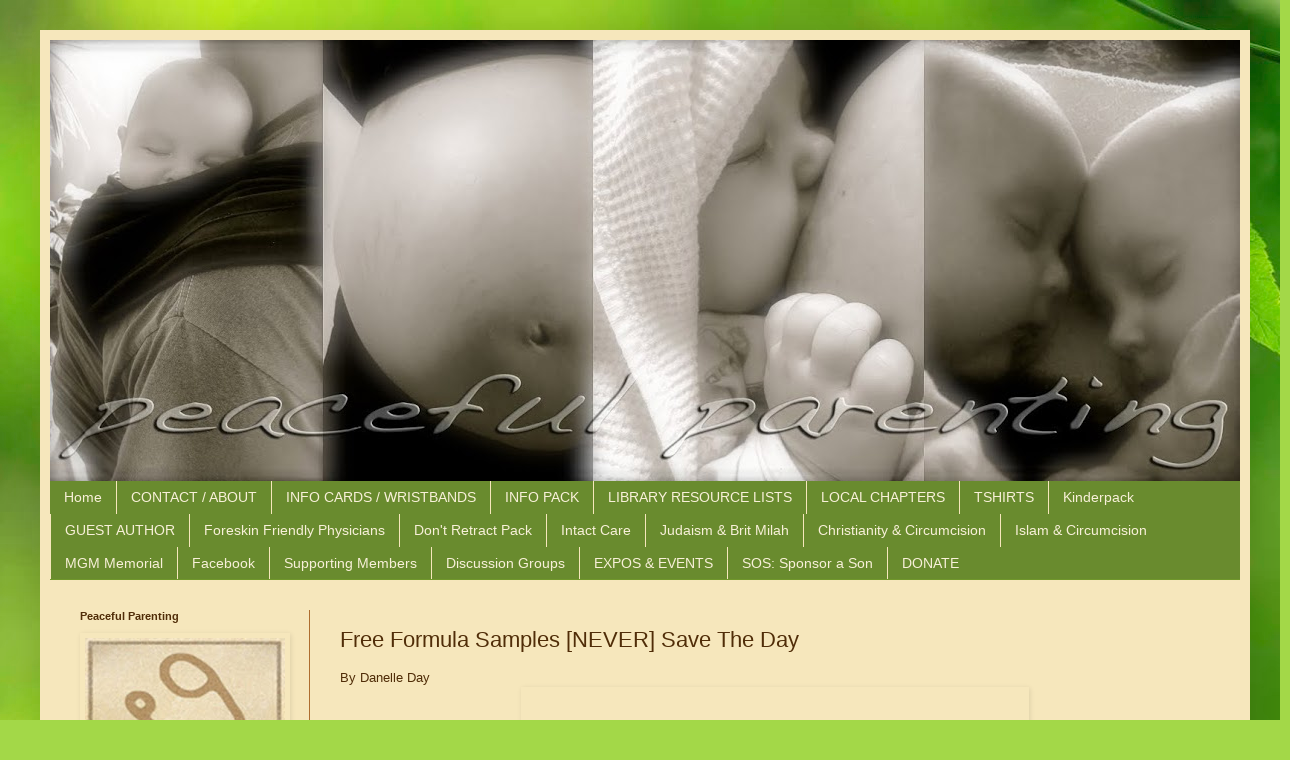

--- FILE ---
content_type: text/html; charset=UTF-8
request_url: http://www.drmomma.org/2010/06/free-formula-samples-never-save-day.html?m=0
body_size: 34941
content:
<!DOCTYPE html>
<html class='v2' dir='ltr' lang='en'>
<head>
<link href='https://www.blogger.com/static/v1/widgets/335934321-css_bundle_v2.css' rel='stylesheet' type='text/css'/>
<meta content='width=1100' name='viewport'/>
<meta content='text/html; charset=UTF-8' http-equiv='Content-Type'/>
<meta content='blogger' name='generator'/>
<link href='http://www.drmomma.org/favicon.ico' rel='icon' type='image/x-icon'/>
<link href='http://www.drmomma.org/2010/06/free-formula-samples-never-save-day.html' rel='canonical'/>
<link rel="alternate" type="application/atom+xml" title="peaceful parenting - Atom" href="http://www.drmomma.org/feeds/posts/default" />
<link rel="alternate" type="application/rss+xml" title="peaceful parenting - RSS" href="http://www.drmomma.org/feeds/posts/default?alt=rss" />
<link rel="service.post" type="application/atom+xml" title="peaceful parenting - Atom" href="https://www.blogger.com/feeds/31180029/posts/default" />

<link rel="alternate" type="application/atom+xml" title="peaceful parenting - Atom" href="http://www.drmomma.org/feeds/4486742339249249988/comments/default" />
<!--Can't find substitution for tag [blog.ieCssRetrofitLinks]-->
<link href='https://2.bp.blogspot.com/-cySSe9Gxvgg/UAkzX8SX8vI/AAAAAAAAEU0/Ak0HoOnHrFc/s640/27757_404819647670_202794322670_4936038_5567929_n.jpg' rel='image_src'/>
<meta content='http://www.drmomma.org/2010/06/free-formula-samples-never-save-day.html' property='og:url'/>
<meta content='Free Formula Samples [NEVER] Save The Day' property='og:title'/>
<meta content='Research based parenting for today&#39;s growing families.' property='og:description'/>
<meta content='https://2.bp.blogspot.com/-cySSe9Gxvgg/UAkzX8SX8vI/AAAAAAAAEU0/Ak0HoOnHrFc/w1200-h630-p-k-no-nu/27757_404819647670_202794322670_4936038_5567929_n.jpg' property='og:image'/>
<title>peaceful parenting: Free Formula Samples [NEVER] Save The Day</title>
<style id='page-skin-1' type='text/css'><!--
/*
-----------------------------------------------
Blogger Template Style
Name:     Simple
Designer: Blogger
URL:      www.blogger.com
----------------------------------------------- */
/* Content
----------------------------------------------- */
body {
font: normal normal 12px Arial, Tahoma, Helvetica, FreeSans, sans-serif;
color: #502d08;
background: #a3d848 url(//themes.googleusercontent.com/image?id=1DUGuUZZVgme1NrK8EZNhuYce4LwJ9r9X6h8IiXRxnN4BiiAOyuLkHr4OOMmmtMneEiLz) no-repeat fixed top center /* Credit: konradlew (http://www.istockphoto.com/googleimages.php?id=9126012&platform=blogger) */;
padding: 0 40px 40px 40px;
}
html body .region-inner {
min-width: 0;
max-width: 100%;
width: auto;
}
h2 {
font-size: 22px;
}
a:link {
text-decoration:none;
color: #a7641a;
}
a:visited {
text-decoration:none;
color: #a7641a;
}
a:hover {
text-decoration:underline;
color: #ae6d2e;
}
.body-fauxcolumn-outer .fauxcolumn-inner {
background: transparent none repeat scroll top left;
_background-image: none;
}
.body-fauxcolumn-outer .cap-top {
position: absolute;
z-index: 1;
height: 400px;
width: 100%;
}
.body-fauxcolumn-outer .cap-top .cap-left {
width: 100%;
background: transparent none repeat-x scroll top left;
_background-image: none;
}
.content-outer {
-moz-box-shadow: 0 0 40px rgba(0, 0, 0, .15);
-webkit-box-shadow: 0 0 5px rgba(0, 0, 0, .15);
-goog-ms-box-shadow: 0 0 10px #333333;
box-shadow: 0 0 40px rgba(0, 0, 0, .15);
margin-bottom: 1px;
}
.content-inner {
padding: 10px 10px;
}
.content-inner {
background-color: #f6e7bc;
}
/* Header
----------------------------------------------- */
.header-outer {
background: transparent url(http://www.blogblog.com/1kt/simple/gradients_deep.png) repeat-x scroll 0 -400px;
_background-image: none;
}
.Header h1 {
font: normal normal 42px Georgia, Utopia, 'Palatino Linotype', Palatino, serif;;
color: #502d08;
text-shadow: -1px -1px 1px rgba(0, 0, 0, .2);
}
.Header h1 a {
color: #502d08;
}
.Header .description {
font-size: 140%;
color: transparent;
}
.header-inner .Header .titlewrapper {
padding: 22px 30px;
}
.header-inner .Header .descriptionwrapper {
padding: 0 30px;
}
/* Tabs
----------------------------------------------- */
.tabs-inner .section:first-child {
border-top: 0 solid #70972b;
}
.tabs-inner .section:first-child ul {
margin-top: -0;
border-top: 0 solid #70972b;
border-left: 0 solid #70972b;
border-right: 0 solid #70972b;
}
.tabs-inner .widget ul {
background: #698b2e none repeat-x scroll 0 -800px;
_background-image: none;
border-bottom: 1px solid #70972b;
margin-top: 1px;
margin-left: -30px;
margin-right: -30px;
}
.tabs-inner .widget li a {
display: inline-block;
padding: .6em 1em;
font: normal normal 14px Arial, Tahoma, Helvetica, FreeSans, sans-serif;
color: #f8f0d9;
border-left: 1px solid #f6e7bc;
border-right: 0 solid #70972b;
}
.tabs-inner .widget li:first-child a {
border-left: none;
}
.tabs-inner .widget li.selected a, .tabs-inner .widget li a:hover {
color: #f8f0d9;
background-color: #698b2e;
text-decoration: none;
}
/* Columns
----------------------------------------------- */
.main-outer {
border-top: 0 solid #ae6d2e;
}
.fauxcolumn-left-outer .fauxcolumn-inner {
border-right: 1px solid #ae6d2e;
}
.fauxcolumn-right-outer .fauxcolumn-inner {
border-left: 1px solid #ae6d2e;
}
/* Headings
----------------------------------------------- */
div.widget > h2,
div.widget h2.title {
margin: 0 0 1em 0;
font: normal bold 11px Arial, Tahoma, Helvetica, FreeSans, sans-serif;
color: #502d08;
}
/* Widgets
----------------------------------------------- */
.widget .zippy {
color: #0c343d;
text-shadow: 2px 2px 1px rgba(0, 0, 0, .1);
}
.widget .popular-posts ul {
list-style: none;
}
/* Posts
----------------------------------------------- */
h2.date-header {
font: normal bold 11px Arial, Tahoma, Helvetica, FreeSans, sans-serif;
}
.date-header span {
background-color: transparent;
color: #502d08;
padding: inherit;
letter-spacing: inherit;
margin: inherit;
}
.main-inner {
padding-top: 30px;
padding-bottom: 30px;
}
.main-inner .column-center-inner {
padding: 0 15px;
}
.main-inner .column-center-inner .section {
margin: 0 15px;
}
.post {
margin: 0 0 25px 0;
}
h3.post-title, .comments h4 {
font: normal normal 22px Arial, Tahoma, Helvetica, FreeSans, sans-serif;;
margin: .75em 0 0;
}
.post-body {
font-size: 110%;
line-height: 1.4;
position: relative;
}
.post-body img, .post-body .tr-caption-container, .Profile img, .Image img,
.BlogList .item-thumbnail img {
padding: 4px;
background: transparent;
border: 1px solid transparent;
-moz-box-shadow: 1px 1px 5px rgba(0, 0, 0, .1);
-webkit-box-shadow: 1px 1px 5px rgba(0, 0, 0, .1);
box-shadow: 1px 1px 5px rgba(0, 0, 0, .1);
}
.post-body img, .post-body .tr-caption-container {
padding: 8px;
}
.post-body .tr-caption-container {
color: #502d08;
}
.post-body .tr-caption-container img {
padding: 0;
background: transparent;
border: none;
-moz-box-shadow: 0 0 0 rgba(0, 0, 0, .1);
-webkit-box-shadow: 0 0 0 rgba(0, 0, 0, .1);
box-shadow: 0 0 0 rgba(0, 0, 0, .1);
}
.post-header {
margin: 0 0 1.5em;
line-height: 1.6;
font-size: 90%;
}
.post-footer {
margin: 20px -2px 0;
padding: 5px 10px;
color: #502d08;
background-color: #cebf93;
border-bottom: 1px solid #ae6d2e;
line-height: 1.6;
font-size: 90%;
}
#comments .comment-author {
padding-top: 1.5em;
border-top: 1px solid #ae6d2e;
background-position: 0 1.5em;
}
#comments .comment-author:first-child {
padding-top: 0;
border-top: none;
}
.avatar-image-container {
margin: .2em 0 0;
}
#comments .avatar-image-container img {
border: 1px solid transparent;
}
/* Comments
----------------------------------------------- */
.comments .comments-content .icon.blog-author {
background-repeat: no-repeat;
background-image: url([data-uri]);
}
.comments .comments-content .loadmore a {
border-top: 1px solid #0c343d;
border-bottom: 1px solid #0c343d;
}
.comments .comment-thread.inline-thread {
background-color: #cebf93;
}
.comments .continue {
border-top: 2px solid #0c343d;
}
/* Accents
---------------------------------------------- */
.section-columns td.columns-cell {
border-left: 1px solid #ae6d2e;
}
.blog-pager {
background: transparent none no-repeat scroll top center;
}
.blog-pager-older-link, .home-link,
.blog-pager-newer-link {
background-color: #f6e7bc;
padding: 5px;
}
.footer-outer {
border-top: 0 dashed #bbbbbb;
}
/* Mobile
----------------------------------------------- */
body.mobile  {
background-size: auto;
}
.mobile .body-fauxcolumn-outer {
background: transparent none repeat scroll top left;
}
.mobile .body-fauxcolumn-outer .cap-top {
background-size: 100% auto;
}
.mobile .content-outer {
-webkit-box-shadow: 0 0 3px rgba(0, 0, 0, .15);
box-shadow: 0 0 3px rgba(0, 0, 0, .15);
}
.mobile .tabs-inner .widget ul {
margin-left: 0;
margin-right: 0;
}
.mobile .post {
margin: 0;
}
.mobile .main-inner .column-center-inner .section {
margin: 0;
}
.mobile .date-header span {
padding: 0.1em 10px;
margin: 0 -10px;
}
.mobile h3.post-title {
margin: 0;
}
.mobile .blog-pager {
background: transparent none no-repeat scroll top center;
}
.mobile .footer-outer {
border-top: none;
}
.mobile .main-inner, .mobile .footer-inner {
background-color: #f6e7bc;
}
.mobile-index-contents {
color: #502d08;
}
.mobile-link-button {
background-color: #a7641a;
}
.mobile-link-button a:link, .mobile-link-button a:visited {
color: #882222;
}
.mobile .tabs-inner .section:first-child {
border-top: none;
}
.mobile .tabs-inner .PageList .widget-content {
background-color: #698b2e;
color: #f8f0d9;
border-top: 1px solid #70972b;
border-bottom: 1px solid #70972b;
}
.mobile .tabs-inner .PageList .widget-content .pagelist-arrow {
border-left: 1px solid #70972b;
}

--></style>
<style id='template-skin-1' type='text/css'><!--
body {
min-width: 1210px;
}
.content-outer, .content-fauxcolumn-outer, .region-inner {
min-width: 1210px;
max-width: 1210px;
_width: 1210px;
}
.main-inner .columns {
padding-left: 260px;
padding-right: 0px;
}
.main-inner .fauxcolumn-center-outer {
left: 260px;
right: 0px;
/* IE6 does not respect left and right together */
_width: expression(this.parentNode.offsetWidth -
parseInt("260px") -
parseInt("0px") + 'px');
}
.main-inner .fauxcolumn-left-outer {
width: 260px;
}
.main-inner .fauxcolumn-right-outer {
width: 0px;
}
.main-inner .column-left-outer {
width: 260px;
right: 100%;
margin-left: -260px;
}
.main-inner .column-right-outer {
width: 0px;
margin-right: -0px;
}
#layout {
min-width: 0;
}
#layout .content-outer {
min-width: 0;
width: 800px;
}
#layout .region-inner {
min-width: 0;
width: auto;
}
body#layout div.add_widget {
padding: 8px;
}
body#layout div.add_widget a {
margin-left: 32px;
}
--></style>
<style>
    body {background-image:url(\/\/themes.googleusercontent.com\/image?id=1DUGuUZZVgme1NrK8EZNhuYce4LwJ9r9X6h8IiXRxnN4BiiAOyuLkHr4OOMmmtMneEiLz);}
    
@media (max-width: 200px) { body {background-image:url(\/\/themes.googleusercontent.com\/image?id=1DUGuUZZVgme1NrK8EZNhuYce4LwJ9r9X6h8IiXRxnN4BiiAOyuLkHr4OOMmmtMneEiLz&options=w200);}}
@media (max-width: 400px) and (min-width: 201px) { body {background-image:url(\/\/themes.googleusercontent.com\/image?id=1DUGuUZZVgme1NrK8EZNhuYce4LwJ9r9X6h8IiXRxnN4BiiAOyuLkHr4OOMmmtMneEiLz&options=w400);}}
@media (max-width: 800px) and (min-width: 401px) { body {background-image:url(\/\/themes.googleusercontent.com\/image?id=1DUGuUZZVgme1NrK8EZNhuYce4LwJ9r9X6h8IiXRxnN4BiiAOyuLkHr4OOMmmtMneEiLz&options=w800);}}
@media (max-width: 1200px) and (min-width: 801px) { body {background-image:url(\/\/themes.googleusercontent.com\/image?id=1DUGuUZZVgme1NrK8EZNhuYce4LwJ9r9X6h8IiXRxnN4BiiAOyuLkHr4OOMmmtMneEiLz&options=w1200);}}
/* Last tag covers anything over one higher than the previous max-size cap. */
@media (min-width: 1201px) { body {background-image:url(\/\/themes.googleusercontent.com\/image?id=1DUGuUZZVgme1NrK8EZNhuYce4LwJ9r9X6h8IiXRxnN4BiiAOyuLkHr4OOMmmtMneEiLz&options=w1600);}}
  </style>
<link href='https://www.blogger.com/dyn-css/authorization.css?targetBlogID=31180029&amp;zx=e0728b44-c18e-43c2-ac2f-a826316f5b1f' media='none' onload='if(media!=&#39;all&#39;)media=&#39;all&#39;' rel='stylesheet'/><noscript><link href='https://www.blogger.com/dyn-css/authorization.css?targetBlogID=31180029&amp;zx=e0728b44-c18e-43c2-ac2f-a826316f5b1f' rel='stylesheet'/></noscript>
<meta name='google-adsense-platform-account' content='ca-host-pub-1556223355139109'/>
<meta name='google-adsense-platform-domain' content='blogspot.com'/>

</head>
<body class='loading variant-deep'>
<div class='navbar no-items section' id='navbar' name='Navbar'>
</div>
<div class='body-fauxcolumns'>
<div class='fauxcolumn-outer body-fauxcolumn-outer'>
<div class='cap-top'>
<div class='cap-left'></div>
<div class='cap-right'></div>
</div>
<div class='fauxborder-left'>
<div class='fauxborder-right'></div>
<div class='fauxcolumn-inner'>
</div>
</div>
<div class='cap-bottom'>
<div class='cap-left'></div>
<div class='cap-right'></div>
</div>
</div>
</div>
<div class='content'>
<div class='content-fauxcolumns'>
<div class='fauxcolumn-outer content-fauxcolumn-outer'>
<div class='cap-top'>
<div class='cap-left'></div>
<div class='cap-right'></div>
</div>
<div class='fauxborder-left'>
<div class='fauxborder-right'></div>
<div class='fauxcolumn-inner'>
</div>
</div>
<div class='cap-bottom'>
<div class='cap-left'></div>
<div class='cap-right'></div>
</div>
</div>
</div>
<div class='content-outer'>
<div class='content-cap-top cap-top'>
<div class='cap-left'></div>
<div class='cap-right'></div>
</div>
<div class='fauxborder-left content-fauxborder-left'>
<div class='fauxborder-right content-fauxborder-right'></div>
<div class='content-inner'>
<header>
<div class='header-outer'>
<div class='header-cap-top cap-top'>
<div class='cap-left'></div>
<div class='cap-right'></div>
</div>
<div class='fauxborder-left header-fauxborder-left'>
<div class='fauxborder-right header-fauxborder-right'></div>
<div class='region-inner header-inner'>
<div class='header section' id='header' name='Header'><div class='widget Header' data-version='1' id='Header1'>
<div id='header-inner'>
<a href='http://www.drmomma.org/?m=0' style='display: block'>
<img alt='peaceful parenting' height='441px; ' id='Header1_headerimg' src='https://blogger.googleusercontent.com/img/b/R29vZ2xl/AVvXsEjMxSjd75vG20wp8XfuXfpqbSYLwJhE0FxoSfxl0RBfEMkz2YW5o4uWvC2d30SWj-tLHdkg39QsNFeCBLO22g8odkvUZfQzEiUaCjXnfQsY2lpisUlFe4Fp2FHDuu1lto1ICg/s1190/DrMomma+Banner+2+%2528new+copy%2529.jpg' style='display: block' width='1190px; '/>
</a>
</div>
</div></div>
</div>
</div>
<div class='header-cap-bottom cap-bottom'>
<div class='cap-left'></div>
<div class='cap-right'></div>
</div>
</div>
</header>
<div class='tabs-outer'>
<div class='tabs-cap-top cap-top'>
<div class='cap-left'></div>
<div class='cap-right'></div>
</div>
<div class='fauxborder-left tabs-fauxborder-left'>
<div class='fauxborder-right tabs-fauxborder-right'></div>
<div class='region-inner tabs-inner'>
<div class='tabs section' id='crosscol' name='Cross-Column'><div class='widget PageList' data-version='1' id='PageList1'>
<h2>Don't Retract Pack</h2>
<div class='widget-content'>
<ul>
<li>
<a href='http://www.drmomma.org/?m=0'>Home</a>
</li>
<li>
<a href='http://www.drmomma.org/p/contact.html?m=0'>CONTACT / ABOUT</a>
</li>
<li>
<a href='http://www.drmomma.org/p/info-cards.html?m=0'>INFO CARDS / WRISTBANDS</a>
</li>
<li>
<a href='http://www.savingsons.org/p/info-pack.html'>INFO PACK</a>
</li>
<li>
<a href='http://www.drmomma.org/p/library.html?m=0'>LIBRARY RESOURCE LISTS</a>
</li>
<li>
<a href='http://www.drmomma.org/p/local-outreach.html?m=0'>LOCAL CHAPTERS</a>
</li>
<li>
<a href='http://madebymomma.spreadshirt.com/'>TSHIRTS</a>
</li>
<li>
<a href='http://www.drmomma.org/2016/05/kinderpack.html'>Kinderpack</a>
</li>
<li>
<a href='http://www.drmomma.org/2007/02/guest-authoring-at-drmommaorg.html'>GUEST AUTHOR</a>
</li>
<li>
<a href='http://www.drmomma.org/2007/01/foreskin-friendly-physicians.html'>Foreskin Friendly Physicians</a>
</li>
<li>
<a href='http://www.savingsons.org/2015/07/retracting-clinician-information-pack.html'>Don't Retract Pack</a>
</li>
<li>
<a href='http://www.drmomma.org/2009/06/how-to-care-for-intact-penis-protect.html'>Intact Care</a>
</li>
<li>
<a href='http://www.drmomma.org/2009/06/circumcision-jewish-fathers-making.html'>Judaism & Brit Milah</a>
</li>
<li>
<a href='http://www.drmomma.org/2009/06/information-on-circumcision-for.html'>Christianity & Circumcision</a>
</li>
<li>
<a href='http://www.Facebook.com/IntactIslam'>Islam & Circumcision</a>
</li>
<li>
<a href='http://www.savingsons.org/2007/01/mgm-memorial.html'>MGM Memorial</a>
</li>
<li>
<a href='http://www.FB.com/PeacefulParenting'>Facebook</a>
</li>
<li>
<a href='http://www.drmomma.org/2007/02/peaceful-parenting-membership.html'>Supporting Members</a>
</li>
<li>
<a href='http://www.drmomma.org/2007/12/discussion-groups.html'>Discussion Groups</a>
</li>
<li>
<a href='http://www.drmomma.org/2007/04/expos-events.html'>EXPOS & EVENTS</a>
</li>
<li>
<a href='http://www.savingsons.org/p/sponsor-son-waiting-list.html'>SOS: Sponsor a Son</a>
</li>
<li>
<a href='https://www.paypal.com/cgi-bin/webscr?cmd=_s-xclick&hosted_button_id=LUM7APEASQP4S'>DONATE</a>
</li>
</ul>
<div class='clear'></div>
</div>
</div></div>
<div class='tabs no-items section' id='crosscol-overflow' name='Cross-Column 2'></div>
</div>
</div>
<div class='tabs-cap-bottom cap-bottom'>
<div class='cap-left'></div>
<div class='cap-right'></div>
</div>
</div>
<div class='main-outer'>
<div class='main-cap-top cap-top'>
<div class='cap-left'></div>
<div class='cap-right'></div>
</div>
<div class='fauxborder-left main-fauxborder-left'>
<div class='fauxborder-right main-fauxborder-right'></div>
<div class='region-inner main-inner'>
<div class='columns fauxcolumns'>
<div class='fauxcolumn-outer fauxcolumn-center-outer'>
<div class='cap-top'>
<div class='cap-left'></div>
<div class='cap-right'></div>
</div>
<div class='fauxborder-left'>
<div class='fauxborder-right'></div>
<div class='fauxcolumn-inner'>
</div>
</div>
<div class='cap-bottom'>
<div class='cap-left'></div>
<div class='cap-right'></div>
</div>
</div>
<div class='fauxcolumn-outer fauxcolumn-left-outer'>
<div class='cap-top'>
<div class='cap-left'></div>
<div class='cap-right'></div>
</div>
<div class='fauxborder-left'>
<div class='fauxborder-right'></div>
<div class='fauxcolumn-inner'>
</div>
</div>
<div class='cap-bottom'>
<div class='cap-left'></div>
<div class='cap-right'></div>
</div>
</div>
<div class='fauxcolumn-outer fauxcolumn-right-outer'>
<div class='cap-top'>
<div class='cap-left'></div>
<div class='cap-right'></div>
</div>
<div class='fauxborder-left'>
<div class='fauxborder-right'></div>
<div class='fauxcolumn-inner'>
</div>
</div>
<div class='cap-bottom'>
<div class='cap-left'></div>
<div class='cap-right'></div>
</div>
</div>
<!-- corrects IE6 width calculation -->
<div class='columns-inner'>
<div class='column-center-outer'>
<div class='column-center-inner'>
<div class='main section' id='main' name='Main'><div class='widget Blog' data-version='1' id='Blog1'>
<div class='blog-posts hfeed'>

          <div class="date-outer">
        

          <div class="date-posts">
        
<div class='post-outer'>
<div class='post hentry uncustomized-post-template' itemprop='blogPost' itemscope='itemscope' itemtype='http://schema.org/BlogPosting'>
<meta content='https://2.bp.blogspot.com/-cySSe9Gxvgg/UAkzX8SX8vI/AAAAAAAAEU0/Ak0HoOnHrFc/s640/27757_404819647670_202794322670_4936038_5567929_n.jpg' itemprop='image_url'/>
<meta content='31180029' itemprop='blogId'/>
<meta content='4486742339249249988' itemprop='postId'/>
<a name='4486742339249249988'></a>
<h3 class='post-title entry-title' itemprop='name'>
Free Formula Samples [NEVER] Save The Day
</h3>
<div class='post-header'>
<div class='post-header-line-1'></div>
</div>
<div class='post-body entry-content' id='post-body-4486742339249249988' itemprop='description articleBody'>
By Danelle Day<br />
<div dir="ltr" style="text-align: left;" trbidi="on">
<div style="text-align: center;">
<div class="separator" style="clear: both; text-align: center;">
<a href="http://2.bp.blogspot.com/-cySSe9Gxvgg/UAkzX8SX8vI/AAAAAAAAEU0/Ak0HoOnHrFc/s1600/27757_404819647670_202794322670_4936038_5567929_n.jpg" imageanchor="1" style="margin-left: 1em; margin-right: 1em;"><img border="0" height="640" src="https://2.bp.blogspot.com/-cySSe9Gxvgg/UAkzX8SX8vI/AAAAAAAAEU0/Ak0HoOnHrFc/s640/27757_404819647670_202794322670_4936038_5567929_n.jpg" width="490" /></a></div>
comic by Heather Cushman-Dowdee at <a href="http://www.mama-is.com/">Mama Is...</a></div>
<br />
<br />
As a new mom planning to exclusively breastfeed for as long as possible, I was flooded with free cans of formula - in the mail, at the hospital, and even from (well meaning) relatives who brought over "the very best" artificial (poor-excuse-for) baby food they thought money could buy. These cans, <span style="font-style: italic;">affectionately</span> referred to as 'poison' at our house, sat in a pile under a bench in our kitchen until I could figure out what to do with them.<br />
<br />
When our first son was born, breastfeeding did not come as easily as we expected. Birth ended in a violent manner (via a very unwanted c-section) and like many sectioned (and suctioned) babies, our son was not sucking properly to nurse. For days he struggled, and I struggled, as I pumped with vigor to get my supply up and my husband and I <a href="http://www.drmomma.org/2009/10/breastfeeding-if-at-first-you-dont.html">syringe fed him</a> this milk. In the meantime, we hired two professional lactation consultants (each with their own expertise and experience) who we worked with daily. We quickly put together a list of milk donors just in case it ended up that we needed outside assistance to feed our new baby. Under <span style="font-weight: bold;">no</span> circumstance was feeding our tiny human anything other than human milk (no matter who this milk came from) even a remote option. Not my child.<br />
<br />
Somehow, amidst all these early struggles, those stacks of formula cans sitting in the kitchen never did come to our rescue. Instead, they continued to sit, and wait - almost haunting me (and sometimes angering me) that they were even in my house. I did not want to give them to another new mother and (in the process) encourage and enable her to resort to artificial feeding means. Still, because I was ingrained to see them as somehow <span style="font-style: italic;">valuable</span>, I did not throw them out. As a result, they ended up in the background of many pictures when our son started scooting along on the kitchen floor (still exclusively breastfed and void of any processed goop or powder). I'll have to explain those to him someday...<br />
<br />
Eventually our son did perfect both his latch and his suck, and several years later was still nursing whenever he wished. You'd never know he had a problem once upon a time.<br />
<br />
In the end, the cans went to one of the (well meaning) relatives who worked in a pediatric clinic, and I assume were given to parents already feeding their infants by artificial means. I continued to get surveys and questionnaires always asking what formula brands I fed my child, and at what age, and how much. Throughout the first year of life they frequented my mailbox, along with 3 different 'diaper bags' fully lined with Enfamil's logo, or tear-off-proof-tagged with Similac's slogan.<br />
<br />
With each survey that arrived, I simply wrote "exclusively breastfed" in all the answer boxes - and in the margins when this was no longer a 'valid' answer at 8 and 9 and 10 months of age. All the while my tot grew big and strong and smart and <span style="font-style: italic;">normally</span> on momma milk -- the food he was designed to get in the first place for his own baseline level of health and development -- and all of this in no part thanks to any formula company, or their free samples.<br />
<br />
<br />
<div style="text-align: center;">
~~~~</div>
<br />
For information on accessing <a href="http://www.drmomma.org/2009/07/breastmilk-donation-for-donors-and.html">human milk donations </a>if you are in need, <a href="http://www.drmomma.org/2009/07/breastmilk-donation-for-donors-and.html">see resources on this page</a>, or contact your local La Leche League, lactation consultants, midwives, doulas, and childbirth educators or Mom's Milk groups. There are ALWAYS mothers willing and wishing to donate to help others in need. No matter our situation, <span style="font-style: italic;">all</span> human babies deserve human milk, and we can make it work, even if it is more difficult in a formula-filled culture that does not currently support and empower breastfeeding mothers.<br />
<br />
Poor latching and sucking abilities in newborns are commonly the result of an unnatural, non-gentle birth -- i.e. induction before baby is ready for the outside world and triggers labor on his/her own, being subjected to drugs during labor, being surgically removed rather than physiologically birthed (as happened for my first son and I), or being <a href="http://www.drmomma.org/2009/12/effects-of-circumcision-on.html">genitally cut </a>after birth (leading to PTSD symptoms and withdrawal).<br />
<br />
For information on getting your supply up while working with your baby if s/he doesn't have a good latch/suck, apply the tips at <a href="http://www.drmomma.org/2009/10/breastfeeding-if-at-first-you-dont.html"><span style="font-style: italic;">Breastfeeding: If at first you don't succeed</span></a>, <a href="http://www.drmomma.org/2010/01/balancing-breastfeeding-when-moms-must.html" style="font-style: italic;">Balancing Breastfeeding: When Moms Must Work</a> (even if you are not leaving your baby to go back to work, these suggestions aid in milk supply and hormone regulation), <a href="http://www.drmomma.org/2010/04/induced-lactation.html"><span style="font-style: italic;">Induced Lactation</span></a> (if you use donor milk to feed your baby, you are still able to nurse as well - even without a full supply - for your baby's comfort, and use a supplemental nursing system to feed). The books, <a href="http://astore.amazon.com/peacefparent-20/detail/1572244046" style="font-style: italic;">Breastfeeding Made Simple,</a><span style="font-style: italic;"> </span><a href="http://astore.amazon.com/peacefparent-20/detail/007159857X" style="font-style: italic;">Making More Milk</a> and <a href="http://astore.amazon.com/peacefparent-20/detail/0976896931" style="font-style: italic;">Mothering Multiples </a>(for twins or more) are also good resources to have on hand.<br />
<br />
For additional breastfeeding resources, see <a href="http://www.drmomma.org/2009/08/books-for-breastfeeding-mother.html">books/websites/articles on this page</a>.<br />
<br />
<div style="text-align: center;">
<a href="http://1.bp.blogspot.com/_0EsDVOhlY9E/TAfajWhqxAI/AAAAAAAAAtI/is5XXCJkFEw/s1600/26466_363505634582_363475524582_3419632_2441919_n.jpg" onblur="try {parent.deselectBloggerImageGracefully();} catch(e) {}"><img alt="" border="0" id="BLOGGER_PHOTO_ID_5478587772596569090" src="https://1.bp.blogspot.com/_0EsDVOhlY9E/TAfajWhqxAI/AAAAAAAAAtI/is5XXCJkFEw/s320/26466_363505634582_363475524582_3419632_2441919_n.jpg" style="display: block; height: 181px; margin-bottom: 10px; margin-left: auto; margin-right: auto; margin-top: 0px; text-align: center; width: 320px;" /></a><span style="font-size: 85%;">image from Karen Speed of <a href="http://www.bliss-breastfeeding.ca/">Bliss Breastfeeding</a></span></div>
<br />
<div style="text-align: center;">
~~~~</div>
</div>
<div style='clear: both;'></div>
</div>
<div class='post-footer'>
<div class='post-footer-line post-footer-line-1'>
<span class='post-author vcard'>
</span>
<span class='post-timestamp'>
</span>
<span class='post-comment-link'>
</span>
<span class='post-icons'>
<span class='item-control blog-admin pid-426572886'>
<a href='https://www.blogger.com/post-edit.g?blogID=31180029&postID=4486742339249249988&from=pencil' title='Edit Post'>
<img alt='' class='icon-action' height='18' src='https://resources.blogblog.com/img/icon18_edit_allbkg.gif' width='18'/>
</a>
</span>
</span>
<div class='post-share-buttons goog-inline-block'>
<a class='goog-inline-block share-button sb-email' href='https://www.blogger.com/share-post.g?blogID=31180029&postID=4486742339249249988&target=email' target='_blank' title='Email This'><span class='share-button-link-text'>Email This</span></a><a class='goog-inline-block share-button sb-blog' href='https://www.blogger.com/share-post.g?blogID=31180029&postID=4486742339249249988&target=blog' onclick='window.open(this.href, "_blank", "height=270,width=475"); return false;' target='_blank' title='BlogThis!'><span class='share-button-link-text'>BlogThis!</span></a><a class='goog-inline-block share-button sb-twitter' href='https://www.blogger.com/share-post.g?blogID=31180029&postID=4486742339249249988&target=twitter' target='_blank' title='Share to X'><span class='share-button-link-text'>Share to X</span></a><a class='goog-inline-block share-button sb-facebook' href='https://www.blogger.com/share-post.g?blogID=31180029&postID=4486742339249249988&target=facebook' onclick='window.open(this.href, "_blank", "height=430,width=640"); return false;' target='_blank' title='Share to Facebook'><span class='share-button-link-text'>Share to Facebook</span></a><a class='goog-inline-block share-button sb-pinterest' href='https://www.blogger.com/share-post.g?blogID=31180029&postID=4486742339249249988&target=pinterest' target='_blank' title='Share to Pinterest'><span class='share-button-link-text'>Share to Pinterest</span></a>
</div>
</div>
<div class='post-footer-line post-footer-line-2'>
<span class='post-labels'>
</span>
</div>
<div class='post-footer-line post-footer-line-3'>
<span class='post-location'>
</span>
</div>
</div>
</div>
<div class='comments' id='comments'>
<a name='comments'></a>
<h4>24 comments:</h4>
<div class='comments-content'>
<script async='async' src='' type='text/javascript'></script>
<script type='text/javascript'>
    (function() {
      var items = null;
      var msgs = null;
      var config = {};

// <![CDATA[
      var cursor = null;
      if (items && items.length > 0) {
        cursor = parseInt(items[items.length - 1].timestamp) + 1;
      }

      var bodyFromEntry = function(entry) {
        var text = (entry &&
                    ((entry.content && entry.content.$t) ||
                     (entry.summary && entry.summary.$t))) ||
            '';
        if (entry && entry.gd$extendedProperty) {
          for (var k in entry.gd$extendedProperty) {
            if (entry.gd$extendedProperty[k].name == 'blogger.contentRemoved') {
              return '<span class="deleted-comment">' + text + '</span>';
            }
          }
        }
        return text;
      }

      var parse = function(data) {
        cursor = null;
        var comments = [];
        if (data && data.feed && data.feed.entry) {
          for (var i = 0, entry; entry = data.feed.entry[i]; i++) {
            var comment = {};
            // comment ID, parsed out of the original id format
            var id = /blog-(\d+).post-(\d+)/.exec(entry.id.$t);
            comment.id = id ? id[2] : null;
            comment.body = bodyFromEntry(entry);
            comment.timestamp = Date.parse(entry.published.$t) + '';
            if (entry.author && entry.author.constructor === Array) {
              var auth = entry.author[0];
              if (auth) {
                comment.author = {
                  name: (auth.name ? auth.name.$t : undefined),
                  profileUrl: (auth.uri ? auth.uri.$t : undefined),
                  avatarUrl: (auth.gd$image ? auth.gd$image.src : undefined)
                };
              }
            }
            if (entry.link) {
              if (entry.link[2]) {
                comment.link = comment.permalink = entry.link[2].href;
              }
              if (entry.link[3]) {
                var pid = /.*comments\/default\/(\d+)\?.*/.exec(entry.link[3].href);
                if (pid && pid[1]) {
                  comment.parentId = pid[1];
                }
              }
            }
            comment.deleteclass = 'item-control blog-admin';
            if (entry.gd$extendedProperty) {
              for (var k in entry.gd$extendedProperty) {
                if (entry.gd$extendedProperty[k].name == 'blogger.itemClass') {
                  comment.deleteclass += ' ' + entry.gd$extendedProperty[k].value;
                } else if (entry.gd$extendedProperty[k].name == 'blogger.displayTime') {
                  comment.displayTime = entry.gd$extendedProperty[k].value;
                }
              }
            }
            comments.push(comment);
          }
        }
        return comments;
      };

      var paginator = function(callback) {
        if (hasMore()) {
          var url = config.feed + '?alt=json&v=2&orderby=published&reverse=false&max-results=50';
          if (cursor) {
            url += '&published-min=' + new Date(cursor).toISOString();
          }
          window.bloggercomments = function(data) {
            var parsed = parse(data);
            cursor = parsed.length < 50 ? null
                : parseInt(parsed[parsed.length - 1].timestamp) + 1
            callback(parsed);
            window.bloggercomments = null;
          }
          url += '&callback=bloggercomments';
          var script = document.createElement('script');
          script.type = 'text/javascript';
          script.src = url;
          document.getElementsByTagName('head')[0].appendChild(script);
        }
      };
      var hasMore = function() {
        return !!cursor;
      };
      var getMeta = function(key, comment) {
        if ('iswriter' == key) {
          var matches = !!comment.author
              && comment.author.name == config.authorName
              && comment.author.profileUrl == config.authorUrl;
          return matches ? 'true' : '';
        } else if ('deletelink' == key) {
          return config.baseUri + '/comment/delete/'
               + config.blogId + '/' + comment.id;
        } else if ('deleteclass' == key) {
          return comment.deleteclass;
        }
        return '';
      };

      var replybox = null;
      var replyUrlParts = null;
      var replyParent = undefined;

      var onReply = function(commentId, domId) {
        if (replybox == null) {
          // lazily cache replybox, and adjust to suit this style:
          replybox = document.getElementById('comment-editor');
          if (replybox != null) {
            replybox.height = '250px';
            replybox.style.display = 'block';
            replyUrlParts = replybox.src.split('#');
          }
        }
        if (replybox && (commentId !== replyParent)) {
          replybox.src = '';
          document.getElementById(domId).insertBefore(replybox, null);
          replybox.src = replyUrlParts[0]
              + (commentId ? '&parentID=' + commentId : '')
              + '#' + replyUrlParts[1];
          replyParent = commentId;
        }
      };

      var hash = (window.location.hash || '#').substring(1);
      var startThread, targetComment;
      if (/^comment-form_/.test(hash)) {
        startThread = hash.substring('comment-form_'.length);
      } else if (/^c[0-9]+$/.test(hash)) {
        targetComment = hash.substring(1);
      }

      // Configure commenting API:
      var configJso = {
        'maxDepth': config.maxThreadDepth
      };
      var provider = {
        'id': config.postId,
        'data': items,
        'loadNext': paginator,
        'hasMore': hasMore,
        'getMeta': getMeta,
        'onReply': onReply,
        'rendered': true,
        'initComment': targetComment,
        'initReplyThread': startThread,
        'config': configJso,
        'messages': msgs
      };

      var render = function() {
        if (window.goog && window.goog.comments) {
          var holder = document.getElementById('comment-holder');
          window.goog.comments.render(holder, provider);
        }
      };

      // render now, or queue to render when library loads:
      if (window.goog && window.goog.comments) {
        render();
      } else {
        window.goog = window.goog || {};
        window.goog.comments = window.goog.comments || {};
        window.goog.comments.loadQueue = window.goog.comments.loadQueue || [];
        window.goog.comments.loadQueue.push(render);
      }
    })();
// ]]>
  </script>
<div id='comment-holder'>
<div class="comment-thread toplevel-thread"><ol id="top-ra"><li class="comment" id="c2642920658946650951"><div class="avatar-image-container"><img src="//blogger.googleusercontent.com/img/b/R29vZ2xl/AVvXsEh_gwy_7aj2zv9gfmQuErgF-8sDN71Rfu6F-xwF-hKrQoo21IBEpVDi2WNTDGMlUXddmVdhey3AvGBN_fxPGsRlw6zUC3DvcVPA1rKpdObYkGDEoJztBcJRJT4rT8firc4/s45-c/DSCN0383.JPG" alt=""/></div><div class="comment-block"><div class="comment-header"><cite class="user"><a href="https://www.blogger.com/profile/12322567329514640103" rel="nofollow">Misty</a></cite><span class="icon user "></span><span class="datetime secondary-text"><a rel="nofollow" href="http://www.drmomma.org/2010/06/free-formula-samples-never-save-day.html?showComment=1275575302991&amp;m=0#c2642920658946650951">June 03, 2010 10:28 AM</a></span></div><p class="comment-content">I&#39;m glad we&#39;re not the only household to refer to artificial breastmilk as &quot;poison!&quot;  Good for you for not giving up!</p><span class="comment-actions secondary-text"><a class="comment-reply" target="_self" data-comment-id="2642920658946650951">Reply</a><span class="item-control blog-admin blog-admin pid-1905049587"><a target="_self" href="https://www.blogger.com/comment/delete/31180029/2642920658946650951">Delete</a></span></span></div><div class="comment-replies"><div id="c2642920658946650951-rt" class="comment-thread inline-thread hidden"><span class="thread-toggle thread-expanded"><span class="thread-arrow"></span><span class="thread-count"><a target="_self">Replies</a></span></span><ol id="c2642920658946650951-ra" class="thread-chrome thread-expanded"><div></div><div id="c2642920658946650951-continue" class="continue"><a class="comment-reply" target="_self" data-comment-id="2642920658946650951">Reply</a></div></ol></div></div><div class="comment-replybox-single" id="c2642920658946650951-ce"></div></li><li class="comment" id="c18166163397979737"><div class="avatar-image-container"><img src="//www.blogger.com/img/blogger_logo_round_35.png" alt=""/></div><div class="comment-block"><div class="comment-header"><cite class="user"><a href="https://www.blogger.com/profile/13640457414441822214" rel="nofollow">Eleia Barnes</a></cite><span class="icon user "></span><span class="datetime secondary-text"><a rel="nofollow" href="http://www.drmomma.org/2010/06/free-formula-samples-never-save-day.html?showComment=1275578034316&amp;m=0#c18166163397979737">June 03, 2010 11:13 AM</a></span></div><p class="comment-content">I&#39;m constantly annoyed by the mail I receive from the formula companies. I finally threw out the sample cans they sent me; I had no intention of using them, but like you have been ingrained that they are valuable and should not be wasted. Then I thought about how much I hate the stuff and how they are only worried about making money and tossed it. I just hate how they hide behind the fact that they&#39;re just as good as mama&#39;s milk or that it&#39;s good for the baby.</p><span class="comment-actions secondary-text"><a class="comment-reply" target="_self" data-comment-id="18166163397979737">Reply</a><span class="item-control blog-admin blog-admin pid-1915753918"><a target="_self" href="https://www.blogger.com/comment/delete/31180029/18166163397979737">Delete</a></span></span></div><div class="comment-replies"><div id="c18166163397979737-rt" class="comment-thread inline-thread hidden"><span class="thread-toggle thread-expanded"><span class="thread-arrow"></span><span class="thread-count"><a target="_self">Replies</a></span></span><ol id="c18166163397979737-ra" class="thread-chrome thread-expanded"><div></div><div id="c18166163397979737-continue" class="continue"><a class="comment-reply" target="_self" data-comment-id="18166163397979737">Reply</a></div></ol></div></div><div class="comment-replybox-single" id="c18166163397979737-ce"></div></li><li class="comment" id="c6291698413223239848"><div class="avatar-image-container"><img src="//blogger.googleusercontent.com/img/b/R29vZ2xl/AVvXsEj4-q1Xq65Rw0cnruvTEz6vLam_315yU5vcv7ZtGws03Nyd4ahtTrKId0Co8n6n_ufEZi4mcjiumhuurUJhpcIiWJ5yymP37QLQi25eAX13o4KTNxLrU-Qx-yD3Hn6RACY/s45-c/IMG_8106.JPG" alt=""/></div><div class="comment-block"><div class="comment-header"><cite class="user"><a href="https://www.blogger.com/profile/01994033240013681419" rel="nofollow">mostly young</a></cite><span class="icon user "></span><span class="datetime secondary-text"><a rel="nofollow" href="http://www.drmomma.org/2010/06/free-formula-samples-never-save-day.html?showComment=1275582035512&amp;m=0#c6291698413223239848">June 03, 2010 12:20 PM</a></span></div><p class="comment-content">For formula samples and brochures mailed to your home, write &quot;refused: return to sender.&quot; I&#39;m not sure if anyone ever gets the message but at least they have to pay for postage!</p><span class="comment-actions secondary-text"><a class="comment-reply" target="_self" data-comment-id="6291698413223239848">Reply</a><span class="item-control blog-admin blog-admin pid-1880847437"><a target="_self" href="https://www.blogger.com/comment/delete/31180029/6291698413223239848">Delete</a></span></span></div><div class="comment-replies"><div id="c6291698413223239848-rt" class="comment-thread inline-thread hidden"><span class="thread-toggle thread-expanded"><span class="thread-arrow"></span><span class="thread-count"><a target="_self">Replies</a></span></span><ol id="c6291698413223239848-ra" class="thread-chrome thread-expanded"><div></div><div id="c6291698413223239848-continue" class="continue"><a class="comment-reply" target="_self" data-comment-id="6291698413223239848">Reply</a></div></ol></div></div><div class="comment-replybox-single" id="c6291698413223239848-ce"></div></li><li class="comment" id="c5477403258429002485"><div class="avatar-image-container"><img src="//www.blogger.com/img/blogger_logo_round_35.png" alt=""/></div><div class="comment-block"><div class="comment-header"><cite class="user"><a href="https://www.blogger.com/profile/15864953064301451142" rel="nofollow">Arual</a></cite><span class="icon user "></span><span class="datetime secondary-text"><a rel="nofollow" href="http://www.drmomma.org/2010/06/free-formula-samples-never-save-day.html?showComment=1275590107247&amp;m=0#c5477403258429002485">June 03, 2010 2:35 PM</a></span></div><p class="comment-content">I gave the formula samples that were mailed to me to a sister-in-law&#39;s sister-in-law who was already using formula.  <br><br>I daren&#39;t refer to it as poison because my brother and his wife are planning to formula feed their next infant (6 months away) and they are heartily trying to convince themselves it won&#39;t make a difference.  I&#39;m tempted to offer them my milk as I produce like a machine.</p><span class="comment-actions secondary-text"><a class="comment-reply" target="_self" data-comment-id="5477403258429002485">Reply</a><span class="item-control blog-admin blog-admin pid-1804726853"><a target="_self" href="https://www.blogger.com/comment/delete/31180029/5477403258429002485">Delete</a></span></span></div><div class="comment-replies"><div id="c5477403258429002485-rt" class="comment-thread inline-thread hidden"><span class="thread-toggle thread-expanded"><span class="thread-arrow"></span><span class="thread-count"><a target="_self">Replies</a></span></span><ol id="c5477403258429002485-ra" class="thread-chrome thread-expanded"><div></div><div id="c5477403258429002485-continue" class="continue"><a class="comment-reply" target="_self" data-comment-id="5477403258429002485">Reply</a></div></ol></div></div><div class="comment-replybox-single" id="c5477403258429002485-ce"></div></li><li class="comment" id="c2021132369906615770"><div class="avatar-image-container"><img src="//blogger.googleusercontent.com/img/b/R29vZ2xl/AVvXsEhJD8LBxf7uiYy4SUxDnRwCpiP01nMYLGtiIMEtHMaBWa9yJOV9v3tU6aBKWPVihpNuoVddxQuRlPZdQ8EKINU7oc13Qe_PQ_wxGFHkFvYtlLb79lcwUSl5lVNRTw3dFg/s45-c/012.JPG" alt=""/></div><div class="comment-block"><div class="comment-header"><cite class="user"><a href="https://www.blogger.com/profile/14646178772882717555" rel="nofollow">Michelle</a></cite><span class="icon user "></span><span class="datetime secondary-text"><a rel="nofollow" href="http://www.drmomma.org/2010/06/free-formula-samples-never-save-day.html?showComment=1275598146734&amp;m=0#c2021132369906615770">June 03, 2010 4:49 PM</a></span></div><p class="comment-content">Just wanted to say that I struggled and struggled with breastfeeding.  I somehow learned about an SNS with my (now) 4 year old when she was a few months old and we were able to continue...however I *shudder* had to use formula.  Who ever heard of milk donation????<br><br>With my (now) 2 year old I had heard of donations.  and I had a wonderful donor until almost a year old.  We substituted this time with raw goats milk which isnt as good as breastmilk but far superior to formula.<br><br>This time we are still breastfeeding!!!!  No problems yet.  I&#39;m also taking 100 mcg of DPD every day.  I&#39;m thinking it helped to start it immediately.<br><br>anyway, there are so many things to do....we just have to get the word out.</p><span class="comment-actions secondary-text"><a class="comment-reply" target="_self" data-comment-id="2021132369906615770">Reply</a><span class="item-control blog-admin blog-admin pid-1477171762"><a target="_self" href="https://www.blogger.com/comment/delete/31180029/2021132369906615770">Delete</a></span></span></div><div class="comment-replies"><div id="c2021132369906615770-rt" class="comment-thread inline-thread hidden"><span class="thread-toggle thread-expanded"><span class="thread-arrow"></span><span class="thread-count"><a target="_self">Replies</a></span></span><ol id="c2021132369906615770-ra" class="thread-chrome thread-expanded"><div></div><div id="c2021132369906615770-continue" class="continue"><a class="comment-reply" target="_self" data-comment-id="2021132369906615770">Reply</a></div></ol></div></div><div class="comment-replybox-single" id="c2021132369906615770-ce"></div></li><li class="comment" id="c5402506684616139741"><div class="avatar-image-container"><img src="//blogger.googleusercontent.com/img/b/R29vZ2xl/AVvXsEgHX3KZn-2k60vMk5jySUsBm1xybQDve8VxSpk2HSWJMoTmFM3MnET0dQNIEG1forNQlY7SwA8mzHJJR-AyAWTWZQRp9NPSrfdlpbjPyj_ftz_UNU5z2zflnUY0Vc-B/s45-c/DSC01180.JPG" alt=""/></div><div class="comment-block"><div class="comment-header"><cite class="user"><a href="https://www.blogger.com/profile/00821149810153513985" rel="nofollow">Elena</a></cite><span class="icon user "></span><span class="datetime secondary-text"><a rel="nofollow" href="http://www.drmomma.org/2010/06/free-formula-samples-never-save-day.html?showComment=1275609979554&amp;m=0#c5402506684616139741">June 03, 2010 8:06 PM</a></span></div><p class="comment-content">I was asked at the hospital whether I wanted a breastfeeding or bottlefeeding complementary diaper bag, and even though I picked the breastfeeding one it STILL had formula in it.  After I saw it and shrieked, my husband snatched it out of the bag and threw it right in the hospital trash can in my room.  Some people have said this was wasteful, but it was a purely emotional response on my part, and my husband is always happy to help.  I think the thing that made me mad was just thinking of a first time mother being tempted by the formula in the &quot;breastfeeding&quot; bag.  For some mothers who have no support system, it is hard enough to get in the groove without people trying to sabotage the whole thing.</p><span class="comment-actions secondary-text"><a class="comment-reply" target="_self" data-comment-id="5402506684616139741">Reply</a><span class="item-control blog-admin blog-admin pid-34211413"><a target="_self" href="https://www.blogger.com/comment/delete/31180029/5402506684616139741">Delete</a></span></span></div><div class="comment-replies"><div id="c5402506684616139741-rt" class="comment-thread inline-thread hidden"><span class="thread-toggle thread-expanded"><span class="thread-arrow"></span><span class="thread-count"><a target="_self">Replies</a></span></span><ol id="c5402506684616139741-ra" class="thread-chrome thread-expanded"><div></div><div id="c5402506684616139741-continue" class="continue"><a class="comment-reply" target="_self" data-comment-id="5402506684616139741">Reply</a></div></ol></div></div><div class="comment-replybox-single" id="c5402506684616139741-ce"></div></li><li class="comment" id="c3354445188413942783"><div class="avatar-image-container"><img src="//blogger.googleusercontent.com/img/b/R29vZ2xl/AVvXsEif38FnhNzz1aMcMxfavMl9qU51l2hJ41ipS6DbteS1ELl9KFLlfzATUPQlGkqiAMXd_TO0uzQT73YErANo_TmmKQAT3UrQ_Pwesxf_JnT4qmiemDcGv0voqJDolpHKWCU/s45-c/43.jpg" alt=""/></div><div class="comment-block"><div class="comment-header"><cite class="user"><a href="https://www.blogger.com/profile/09599001054599400349" rel="nofollow">Stephanie Dahl</a></cite><span class="icon user "></span><span class="datetime secondary-text"><a rel="nofollow" href="http://www.drmomma.org/2010/06/free-formula-samples-never-save-day.html?showComment=1275630890294&amp;m=0#c3354445188413942783">June 04, 2010 1:54 AM</a></span></div><p class="comment-content">At the hospital, I don&#39;t think I received a breastfeeding support bag, though I did get a formula one.  I was too tired to be a lactivitst and refuse, but I never opened that can.  We got stuff in the mail, too.  And the pediatrician&#39;s office has can a-plenty, too.  <br><br>Good job not giving up!  And for continuing your nursing relationship!</p><span class="comment-actions secondary-text"><a class="comment-reply" target="_self" data-comment-id="3354445188413942783">Reply</a><span class="item-control blog-admin blog-admin pid-1757424309"><a target="_self" href="https://www.blogger.com/comment/delete/31180029/3354445188413942783">Delete</a></span></span></div><div class="comment-replies"><div id="c3354445188413942783-rt" class="comment-thread inline-thread hidden"><span class="thread-toggle thread-expanded"><span class="thread-arrow"></span><span class="thread-count"><a target="_self">Replies</a></span></span><ol id="c3354445188413942783-ra" class="thread-chrome thread-expanded"><div></div><div id="c3354445188413942783-continue" class="continue"><a class="comment-reply" target="_self" data-comment-id="3354445188413942783">Reply</a></div></ol></div></div><div class="comment-replybox-single" id="c3354445188413942783-ce"></div></li><li class="comment" id="c7158441430466591506"><div class="avatar-image-container"><img src="//www.blogger.com/img/blogger_logo_round_35.png" alt=""/></div><div class="comment-block"><div class="comment-header"><cite class="user"><a href="https://www.blogger.com/profile/17682581911755001652" rel="nofollow">Katie</a></cite><span class="icon user "></span><span class="datetime secondary-text"><a rel="nofollow" href="http://www.drmomma.org/2010/06/free-formula-samples-never-save-day.html?showComment=1275664553050&amp;m=0#c7158441430466591506">June 04, 2010 11:15 AM</a></span></div><p class="comment-content">I didn&#39;t like receiving the samples or booklets (with inaccuracies) in the mail, but I donated the samples to a food bank because I felt guilty about throwing them away. I didn&#39;t want to contribute to a woman giving up on breastfeeding, but I have seen the statistics on how many women stop breastfeeding by age 3 months, so I figured there had to be some use for the samples at the food bank.</p><span class="comment-actions secondary-text"><a class="comment-reply" target="_self" data-comment-id="7158441430466591506">Reply</a><span class="item-control blog-admin blog-admin pid-45271941"><a target="_self" href="https://www.blogger.com/comment/delete/31180029/7158441430466591506">Delete</a></span></span></div><div class="comment-replies"><div id="c7158441430466591506-rt" class="comment-thread inline-thread hidden"><span class="thread-toggle thread-expanded"><span class="thread-arrow"></span><span class="thread-count"><a target="_self">Replies</a></span></span><ol id="c7158441430466591506-ra" class="thread-chrome thread-expanded"><div></div><div id="c7158441430466591506-continue" class="continue"><a class="comment-reply" target="_self" data-comment-id="7158441430466591506">Reply</a></div></ol></div></div><div class="comment-replybox-single" id="c7158441430466591506-ce"></div></li><li class="comment" id="c700937449864850440"><div class="avatar-image-container"><img src="//www.blogger.com/img/blogger_logo_round_35.png" alt=""/></div><div class="comment-block"><div class="comment-header"><cite class="user"><a href="https://www.blogger.com/profile/18226844635371595688" rel="nofollow">Cheri</a></cite><span class="icon user "></span><span class="datetime secondary-text"><a rel="nofollow" href="http://www.drmomma.org/2010/06/free-formula-samples-never-save-day.html?showComment=1275690813223&amp;m=0#c700937449864850440">June 04, 2010 6:33 PM</a></span></div><p class="comment-content">Please be cautious of calling artificial baby milk &quot;poison&quot; outside of safe circles.  For many mothers who are given inaccurate information, poor or no support, and have a typical American birth (and isn&#39;t this almost every mom in our country?), breastfeeding is a very very hard route to follow.  At least there is a food option for these babies. And for those of us who did not have donor milk as an option while overcoming our own poor breastfeeding beginnings, formula was a (thankfully short-term) necessity.  Not something I&#39;m glad my babies received, but under the circumstances better than nothing.<br><br>Formula samples that continued to arrive were given to the county Crisis Nursery just down the road.  Until milk banks have enough human milk for ALL babies, not just the ones that critically need it, babies whose mamas are unable to take care of them will need some sort of artificial nutrition.  At least it went to a good use.</p><span class="comment-actions secondary-text"><a class="comment-reply" target="_self" data-comment-id="700937449864850440">Reply</a><span class="item-control blog-admin blog-admin pid-921549203"><a target="_self" href="https://www.blogger.com/comment/delete/31180029/700937449864850440">Delete</a></span></span></div><div class="comment-replies"><div id="c700937449864850440-rt" class="comment-thread inline-thread hidden"><span class="thread-toggle thread-expanded"><span class="thread-arrow"></span><span class="thread-count"><a target="_self">Replies</a></span></span><ol id="c700937449864850440-ra" class="thread-chrome thread-expanded"><div></div><div id="c700937449864850440-continue" class="continue"><a class="comment-reply" target="_self" data-comment-id="700937449864850440">Reply</a></div></ol></div></div><div class="comment-replybox-single" id="c700937449864850440-ce"></div></li><li class="comment" id="c7121635148800318984"><div class="avatar-image-container"><img src="//1.bp.blogspot.com/_Rnw_kLSuUIM/S2MlEpDt2aI/AAAAAAAAAAk/-mCMVlM3Kb4/S45-s35/10-28-2006%2B003.jpg" alt=""/></div><div class="comment-block"><div class="comment-header"><cite class="user"><a href="https://www.blogger.com/profile/04924547135832666906" rel="nofollow">Crystal</a></cite><span class="icon user "></span><span class="datetime secondary-text"><a rel="nofollow" href="http://www.drmomma.org/2010/06/free-formula-samples-never-save-day.html?showComment=1275714980507&amp;m=0#c7121635148800318984">June 05, 2010 1:16 AM</a></span></div><p class="comment-content">INCREDIBLE!!!  I got to the end of the article and comments, and there was a GoogleAd for FORMULA SAMPLES!!!!  Are they that unintelligent?<br><br>For the record I have no qualms about tossing that trash - especially if it comes unsolicited via a hospital (one of many reasons I choose to birth at home) or well-meaning person.  <br><br>In the hospital waste receptacle - I loved that one!  Did you open it up and deliberately pour it out for added effect?  I mean, seriously, a breastfeeding support bag?  For real?</p><span class="comment-actions secondary-text"><a class="comment-reply" target="_self" data-comment-id="7121635148800318984">Reply</a><span class="item-control blog-admin blog-admin pid-503479981"><a target="_self" href="https://www.blogger.com/comment/delete/31180029/7121635148800318984">Delete</a></span></span></div><div class="comment-replies"><div id="c7121635148800318984-rt" class="comment-thread inline-thread hidden"><span class="thread-toggle thread-expanded"><span class="thread-arrow"></span><span class="thread-count"><a target="_self">Replies</a></span></span><ol id="c7121635148800318984-ra" class="thread-chrome thread-expanded"><div></div><div id="c7121635148800318984-continue" class="continue"><a class="comment-reply" target="_self" data-comment-id="7121635148800318984">Reply</a></div></ol></div></div><div class="comment-replybox-single" id="c7121635148800318984-ce"></div></li><li class="comment" id="c3616827433972986037"><div class="avatar-image-container"><img src="//resources.blogblog.com/img/blank.gif" alt=""/></div><div class="comment-block"><div class="comment-header"><cite class="user">Sabine</cite><span class="icon user "></span><span class="datetime secondary-text"><a rel="nofollow" href="http://www.drmomma.org/2010/06/free-formula-samples-never-save-day.html?showComment=1275766900505&amp;m=0#c3616827433972986037">June 05, 2010 3:41 PM</a></span></div><p class="comment-content">There is an ad for formula at the bottom of today&#39;s comments!!!<br><br>I have also been encouraged not to waste the formula and donate it with the idea that people are using it anyway. We are perpetuating sub-standard infant feeding this way.<br><br>If received in the mail, &quot;return to sender&quot; send it back to the company. At least someone will know that someone doesn&#39;t want their crap.</p><span class="comment-actions secondary-text"><a class="comment-reply" target="_self" data-comment-id="3616827433972986037">Reply</a><span class="item-control blog-admin blog-admin pid-756182946"><a target="_self" href="https://www.blogger.com/comment/delete/31180029/3616827433972986037">Delete</a></span></span></div><div class="comment-replies"><div id="c3616827433972986037-rt" class="comment-thread inline-thread hidden"><span class="thread-toggle thread-expanded"><span class="thread-arrow"></span><span class="thread-count"><a target="_self">Replies</a></span></span><ol id="c3616827433972986037-ra" class="thread-chrome thread-expanded"><div></div><div id="c3616827433972986037-continue" class="continue"><a class="comment-reply" target="_self" data-comment-id="3616827433972986037">Reply</a></div></ol></div></div><div class="comment-replybox-single" id="c3616827433972986037-ce"></div></li><li class="comment" id="c5739923374535890712"><div class="avatar-image-container"><img src="//resources.blogblog.com/img/blank.gif" alt=""/></div><div class="comment-block"><div class="comment-header"><cite class="user"><a href="http://www.becomingmamas.com" rel="nofollow">Holly</a></cite><span class="icon user "></span><span class="datetime secondary-text"><a rel="nofollow" href="http://www.drmomma.org/2010/06/free-formula-samples-never-save-day.html?showComment=1276033673565&amp;m=0#c5739923374535890712">June 08, 2010 5:47 PM</a></span></div><p class="comment-content">I put my formula samples in the emergency kit at my babysitter&#39;s house in case she was ever in an emergency with my son and didn&#39;t have my pumped breastmilk. They might also be good in a car emergency kit.</p><span class="comment-actions secondary-text"><a class="comment-reply" target="_self" data-comment-id="5739923374535890712">Reply</a><span class="item-control blog-admin blog-admin pid-756182946"><a target="_self" href="https://www.blogger.com/comment/delete/31180029/5739923374535890712">Delete</a></span></span></div><div class="comment-replies"><div id="c5739923374535890712-rt" class="comment-thread inline-thread hidden"><span class="thread-toggle thread-expanded"><span class="thread-arrow"></span><span class="thread-count"><a target="_self">Replies</a></span></span><ol id="c5739923374535890712-ra" class="thread-chrome thread-expanded"><div></div><div id="c5739923374535890712-continue" class="continue"><a class="comment-reply" target="_self" data-comment-id="5739923374535890712">Reply</a></div></ol></div></div><div class="comment-replybox-single" id="c5739923374535890712-ce"></div></li><li class="comment" id="c3930831637271914323"><div class="avatar-image-container"><img src="//www.blogger.com/img/blogger_logo_round_35.png" alt=""/></div><div class="comment-block"><div class="comment-header"><cite class="user"><a href="https://www.blogger.com/profile/12368476672612968243" rel="nofollow">Migennes</a></cite><span class="icon user "></span><span class="datetime secondary-text"><a rel="nofollow" href="http://www.drmomma.org/2010/06/free-formula-samples-never-save-day.html?showComment=1276063146453&amp;m=0#c3930831637271914323">June 09, 2010 1:59 AM</a></span></div><p class="comment-content">I encourage the women I work with to donate those cans to their local women&#39;s shelter. (I even take them out of their house for them!) Many women there have already been formula feeding for months, and that&#39;s not going to change. It helped that our shelter had my friend working there, who was doing everything possible to encourage breastfeeding and support breastfeeding moms. :)<br><br>We would also encourage donations of breastfeeding supplies such as nursing pads, Lansinoh, nursing bras, etc. That way the nursing moms got help too.</p><span class="comment-actions secondary-text"><a class="comment-reply" target="_self" data-comment-id="3930831637271914323">Reply</a><span class="item-control blog-admin blog-admin pid-1992348554"><a target="_self" href="https://www.blogger.com/comment/delete/31180029/3930831637271914323">Delete</a></span></span></div><div class="comment-replies"><div id="c3930831637271914323-rt" class="comment-thread inline-thread hidden"><span class="thread-toggle thread-expanded"><span class="thread-arrow"></span><span class="thread-count"><a target="_self">Replies</a></span></span><ol id="c3930831637271914323-ra" class="thread-chrome thread-expanded"><div></div><div id="c3930831637271914323-continue" class="continue"><a class="comment-reply" target="_self" data-comment-id="3930831637271914323">Reply</a></div></ol></div></div><div class="comment-replybox-single" id="c3930831637271914323-ce"></div></li><li class="comment" id="c6442041781843082954"><div class="avatar-image-container"><img src="//resources.blogblog.com/img/blank.gif" alt=""/></div><div class="comment-block"><div class="comment-header"><cite class="user">Kassie</cite><span class="icon user "></span><span class="datetime secondary-text"><a rel="nofollow" href="http://www.drmomma.org/2010/06/free-formula-samples-never-save-day.html?showComment=1276064468181&amp;m=0#c6442041781843082954">June 09, 2010 2:21 AM</a></span></div><p class="comment-content">haha this was good</p><span class="comment-actions secondary-text"><a class="comment-reply" target="_self" data-comment-id="6442041781843082954">Reply</a><span class="item-control blog-admin blog-admin pid-756182946"><a target="_self" href="https://www.blogger.com/comment/delete/31180029/6442041781843082954">Delete</a></span></span></div><div class="comment-replies"><div id="c6442041781843082954-rt" class="comment-thread inline-thread hidden"><span class="thread-toggle thread-expanded"><span class="thread-arrow"></span><span class="thread-count"><a target="_self">Replies</a></span></span><ol id="c6442041781843082954-ra" class="thread-chrome thread-expanded"><div></div><div id="c6442041781843082954-continue" class="continue"><a class="comment-reply" target="_self" data-comment-id="6442041781843082954">Reply</a></div></ol></div></div><div class="comment-replybox-single" id="c6442041781843082954-ce"></div></li><li class="comment" id="c6014622598428903394"><div class="avatar-image-container"><img src="//resources.blogblog.com/img/blank.gif" alt=""/></div><div class="comment-block"><div class="comment-header"><cite class="user">KatP</cite><span class="icon user "></span><span class="datetime secondary-text"><a rel="nofollow" href="http://www.drmomma.org/2010/06/free-formula-samples-never-save-day.html?showComment=1276064565077&amp;m=0#c6014622598428903394">June 09, 2010 2:22 AM</a></span></div><p class="comment-content">For those who need extra milk than that which they produce (or for moms who adopt) there are always others willing and wanting to donate. I am glad the links for donation/receipt are included in this article (http://www.drmomma.org/2009/07/breastmilk-donation-for-donors-and.html)<br><br>Wouldn&#39;t it be GREAT if there was a human milk bank on every corner in the States instead of a drug store selling artificial baby food?<br><br>While not every mother will nurse her baby, every human baby still deserves human milk.</p><span class="comment-actions secondary-text"><a class="comment-reply" target="_self" data-comment-id="6014622598428903394">Reply</a><span class="item-control blog-admin blog-admin pid-756182946"><a target="_self" href="https://www.blogger.com/comment/delete/31180029/6014622598428903394">Delete</a></span></span></div><div class="comment-replies"><div id="c6014622598428903394-rt" class="comment-thread inline-thread hidden"><span class="thread-toggle thread-expanded"><span class="thread-arrow"></span><span class="thread-count"><a target="_self">Replies</a></span></span><ol id="c6014622598428903394-ra" class="thread-chrome thread-expanded"><div></div><div id="c6014622598428903394-continue" class="continue"><a class="comment-reply" target="_self" data-comment-id="6014622598428903394">Reply</a></div></ol></div></div><div class="comment-replybox-single" id="c6014622598428903394-ce"></div></li><li class="comment" id="c3465317178731903907"><div class="avatar-image-container"><img src="//1.bp.blogspot.com/__lx2sqtYfco/TNGbqtKrPdI/AAAAAAAAAWU/Jnwc6svN58k/S45-s35/_MG_1286-b%2B-%2BCopy.jpg" alt=""/></div><div class="comment-block"><div class="comment-header"><cite class="user"><a href="https://www.blogger.com/profile/10814772149001699886" rel="nofollow">Anna Q</a></cite><span class="icon user "></span><span class="datetime secondary-text"><a rel="nofollow" href="http://www.drmomma.org/2010/06/free-formula-samples-never-save-day.html?showComment=1280807384006&amp;m=0#c3465317178731903907">August 02, 2010 11:49 PM</a></span></div><p class="comment-content">I refer to it as &quot;breastmilk substitute.&quot; I have FIVE cans in my cupboard. I keep meaning to donate it to the food bank but I think some are expired now.</p><span class="comment-actions secondary-text"><a class="comment-reply" target="_self" data-comment-id="3465317178731903907">Reply</a><span class="item-control blog-admin blog-admin pid-1280353417"><a target="_self" href="https://www.blogger.com/comment/delete/31180029/3465317178731903907">Delete</a></span></span></div><div class="comment-replies"><div id="c3465317178731903907-rt" class="comment-thread inline-thread hidden"><span class="thread-toggle thread-expanded"><span class="thread-arrow"></span><span class="thread-count"><a target="_self">Replies</a></span></span><ol id="c3465317178731903907-ra" class="thread-chrome thread-expanded"><div></div><div id="c3465317178731903907-continue" class="continue"><a class="comment-reply" target="_self" data-comment-id="3465317178731903907">Reply</a></div></ol></div></div><div class="comment-replybox-single" id="c3465317178731903907-ce"></div></li><li class="comment" id="c7143317962484509334"><div class="avatar-image-container"><img src="//resources.blogblog.com/img/blank.gif" alt=""/></div><div class="comment-block"><div class="comment-header"><cite class="user"><a href="http://www.starbearer.net" rel="nofollow">Megan</a></cite><span class="icon user "></span><span class="datetime secondary-text"><a rel="nofollow" href="http://www.drmomma.org/2010/06/free-formula-samples-never-save-day.html?showComment=1307363627738&amp;m=0#c7143317962484509334">June 06, 2011 8:33 AM</a></span></div><p class="comment-content">Yeah with both kids I have picked the &#39;breastfeeding&#39; option with the complimentary stuff they give you at the hospital. With baby #1 I was given &quot;singles&quot; packs of Enfamil (I think that&#39;s how you spell it) and with #2 I was given that liquid Similac in the bottles that I assume you mix with some quantity of water? I don&#39;t know.<br><br>Well with my first child we had trouble initially because I had flat nipples and he had a poor latch. The first night that we were home was hell because he wasn&#39;t getting any milk and was upset and hungry and I was exhausted. <br><br>My husband appeared in the nursery where I was sleepily rocking our crying newborn and waggled one of those formula singles packets at me. He said, and I quote &quot;it won&#39;t kill him...&quot;. I refused to use it and stuck out three weeks of using a shield and cracked bleeding nipples. I don&#39;t regret a thing, I&#39;m glad I stayed strong, but I wonder about all the women that have been in that situation and caved just so they can get some sleep and their baby can get some food.<br><br>3 years later my little boy (who was breastfed for 19 months - exclusively for 6) is strong, healthy and active and my second baby who is now 10 months old was exclusively breastfed for 6 months and is just as healthy.</p><span class="comment-actions secondary-text"><a class="comment-reply" target="_self" data-comment-id="7143317962484509334">Reply</a><span class="item-control blog-admin blog-admin pid-756182946"><a target="_self" href="https://www.blogger.com/comment/delete/31180029/7143317962484509334">Delete</a></span></span></div><div class="comment-replies"><div id="c7143317962484509334-rt" class="comment-thread inline-thread hidden"><span class="thread-toggle thread-expanded"><span class="thread-arrow"></span><span class="thread-count"><a target="_self">Replies</a></span></span><ol id="c7143317962484509334-ra" class="thread-chrome thread-expanded"><div></div><div id="c7143317962484509334-continue" class="continue"><a class="comment-reply" target="_self" data-comment-id="7143317962484509334">Reply</a></div></ol></div></div><div class="comment-replybox-single" id="c7143317962484509334-ce"></div></li><li class="comment" id="c2041774427267929525"><div class="avatar-image-container"><img src="//resources.blogblog.com/img/blank.gif" alt=""/></div><div class="comment-block"><div class="comment-header"><cite class="user">Crystal</cite><span class="icon user "></span><span class="datetime secondary-text"><a rel="nofollow" href="http://www.drmomma.org/2010/06/free-formula-samples-never-save-day.html?showComment=1312546832851&amp;m=0#c2041774427267929525">August 05, 2011 8:20 AM</a></span></div><p class="comment-content">I think we ended up with 3 containers of Enfamil&#39;s answer to the margarine/butter debate - it may taste like butter, but it&#39;s not butter!<br><br>My son ended up in the NICU for 4 weeks, and I wasn&#39;t allowed to start breastfeeding for 2 of those. He wasn&#39;t started on my pumped milk until he was 8do. (He was on morphine for 2 weeks, completely out for 1.5 weeks)<br><br>There was a time at 3am when I was at home pumping, baby in the hospital, ready to throw in the bag. But then I realized he was going through so much more than I was, and he deserved the best of the best.<br><br>We had to introduce a bottle (of BM) to get him home when we did, but we&#39;ve been EBF since then. He&#39;ll be 4mo on August 12th and loves his mommy milk. :)</p><span class="comment-actions secondary-text"><a class="comment-reply" target="_self" data-comment-id="2041774427267929525">Reply</a><span class="item-control blog-admin blog-admin pid-756182946"><a target="_self" href="https://www.blogger.com/comment/delete/31180029/2041774427267929525">Delete</a></span></span></div><div class="comment-replies"><div id="c2041774427267929525-rt" class="comment-thread inline-thread hidden"><span class="thread-toggle thread-expanded"><span class="thread-arrow"></span><span class="thread-count"><a target="_self">Replies</a></span></span><ol id="c2041774427267929525-ra" class="thread-chrome thread-expanded"><div></div><div id="c2041774427267929525-continue" class="continue"><a class="comment-reply" target="_self" data-comment-id="2041774427267929525">Reply</a></div></ol></div></div><div class="comment-replybox-single" id="c2041774427267929525-ce"></div></li><li class="comment" id="c5921932512068581402"><div class="avatar-image-container"><img src="//resources.blogblog.com/img/blank.gif" alt=""/></div><div class="comment-block"><div class="comment-header"><cite class="user">Crystal</cite><span class="icon user "></span><span class="datetime secondary-text"><a rel="nofollow" href="http://www.drmomma.org/2010/06/free-formula-samples-never-save-day.html?showComment=1312546897097&amp;m=0#c5921932512068581402">August 05, 2011 8:21 AM</a></span></div><p class="comment-content">Oh, and the formula has been donated / given to friends who were already FF! Not a drop has passed through my son&#39;s lips. :)</p><span class="comment-actions secondary-text"><a class="comment-reply" target="_self" data-comment-id="5921932512068581402">Reply</a><span class="item-control blog-admin blog-admin pid-756182946"><a target="_self" href="https://www.blogger.com/comment/delete/31180029/5921932512068581402">Delete</a></span></span></div><div class="comment-replies"><div id="c5921932512068581402-rt" class="comment-thread inline-thread hidden"><span class="thread-toggle thread-expanded"><span class="thread-arrow"></span><span class="thread-count"><a target="_self">Replies</a></span></span><ol id="c5921932512068581402-ra" class="thread-chrome thread-expanded"><div></div><div id="c5921932512068581402-continue" class="continue"><a class="comment-reply" target="_self" data-comment-id="5921932512068581402">Reply</a></div></ol></div></div><div class="comment-replybox-single" id="c5921932512068581402-ce"></div></li><li class="comment" id="c3257139415657439623"><div class="avatar-image-container"><img src="//www.blogger.com/img/blogger_logo_round_35.png" alt=""/></div><div class="comment-block"><div class="comment-header"><cite class="user"><a href="https://www.blogger.com/profile/16412235123335217398" rel="nofollow">Unknown</a></cite><span class="icon user "></span><span class="datetime secondary-text"><a rel="nofollow" href="http://www.drmomma.org/2010/06/free-formula-samples-never-save-day.html?showComment=1342720847619&amp;m=0#c3257139415657439623">July 19, 2012 2:00 PM</a></span></div><p class="comment-content">I am a young single momma. My daughter is two in a half monthes old and I was breast feeding her until my milk dried up. Now I have to use formula unfortunately its expensive if anyone is giving away formula. I would gladly take it. Email me at livelife10317236@yahoo.com thank you and God bless.<br>             Paulina</p><span class="comment-actions secondary-text"><a class="comment-reply" target="_self" data-comment-id="3257139415657439623">Reply</a><span class="item-control blog-admin blog-admin pid-617354554"><a target="_self" href="https://www.blogger.com/comment/delete/31180029/3257139415657439623">Delete</a></span></span></div><div class="comment-replies"><div id="c3257139415657439623-rt" class="comment-thread inline-thread"><span class="thread-toggle thread-expanded"><span class="thread-arrow"></span><span class="thread-count"><a target="_self">Replies</a></span></span><ol id="c3257139415657439623-ra" class="thread-chrome thread-expanded"><div><li class="comment" id="c7006732537119848708"><div class="avatar-image-container"><img src="//resources.blogblog.com/img/blank.gif" alt=""/></div><div class="comment-block"><div class="comment-header"><cite class="user"><a href="http://www.hm4hb.org" rel="nofollow">Brittney</a></cite><span class="icon user "></span><span class="datetime secondary-text"><a rel="nofollow" href="http://www.drmomma.org/2010/06/free-formula-samples-never-save-day.html?showComment=1342780134155&amp;m=0#c7006732537119848708">July 20, 2012 6:28 AM</a></span></div><p class="comment-content">Paulina - you may want to check out your local Human Milk 4 Human Babies group - www.HM4HB.org - or Eats on Feets - www.EatsonFeets.org and see who there would like to give you (FREE) milk for your baby. It helped me when I had a similar experience and my daughter is SO much healthier as a result. ((hug))</p><span class="comment-actions secondary-text"><span class="item-control blog-admin blog-admin pid-756182946"><a target="_self" href="https://www.blogger.com/comment/delete/31180029/7006732537119848708">Delete</a></span></span></div><div class="comment-replies"><div id="c7006732537119848708-rt" class="comment-thread inline-thread hidden"><span class="thread-toggle thread-expanded"><span class="thread-arrow"></span><span class="thread-count"><a target="_self">Replies</a></span></span><ol id="c7006732537119848708-ra" class="thread-chrome thread-expanded"><div></div><div id="c7006732537119848708-continue" class="continue"><a class="comment-reply" target="_self" data-comment-id="7006732537119848708">Reply</a></div></ol></div></div><div class="comment-replybox-single" id="c7006732537119848708-ce"></div></li></div><div id="c3257139415657439623-continue" class="continue"><a class="comment-reply" target="_self" data-comment-id="3257139415657439623">Reply</a></div></ol></div></div><div class="comment-replybox-single" id="c3257139415657439623-ce"></div></li><li class="comment" id="c3257078711045703166"><div class="avatar-image-container"><img src="//resources.blogblog.com/img/blank.gif" alt=""/></div><div class="comment-block"><div class="comment-header"><cite class="user">Anonymous</cite><span class="icon user "></span><span class="datetime secondary-text"><a rel="nofollow" href="http://www.drmomma.org/2010/06/free-formula-samples-never-save-day.html?showComment=1342851293135&amp;m=0#c3257078711045703166">July 21, 2012 2:14 AM</a></span></div><p class="comment-content">There is nothing more that I regret than giving my son formula, he thrived on it and did well. But I feel insulted every time I give it to him even at 2 years old of using it. It got shoved up to me so much and got such lack of support and people telling me I was not feeding him while nursing that I just dried up altough I tried so hard to nurse on my own. <br><br>On my second child I will bite anyones head off who mentions powder to me.</p><span class="comment-actions secondary-text"><a class="comment-reply" target="_self" data-comment-id="3257078711045703166">Reply</a><span class="item-control blog-admin blog-admin pid-756182946"><a target="_self" href="https://www.blogger.com/comment/delete/31180029/3257078711045703166">Delete</a></span></span></div><div class="comment-replies"><div id="c3257078711045703166-rt" class="comment-thread inline-thread hidden"><span class="thread-toggle thread-expanded"><span class="thread-arrow"></span><span class="thread-count"><a target="_self">Replies</a></span></span><ol id="c3257078711045703166-ra" class="thread-chrome thread-expanded"><div></div><div id="c3257078711045703166-continue" class="continue"><a class="comment-reply" target="_self" data-comment-id="3257078711045703166">Reply</a></div></ol></div></div><div class="comment-replybox-single" id="c3257078711045703166-ce"></div></li><li class="comment" id="c4456769753996519325"><div class="avatar-image-container"><img src="//resources.blogblog.com/img/blank.gif" alt=""/></div><div class="comment-block"><div class="comment-header"><cite class="user">Anonymous</cite><span class="icon user "></span><span class="datetime secondary-text"><a rel="nofollow" href="http://www.drmomma.org/2010/06/free-formula-samples-never-save-day.html?showComment=1346958148867&amp;m=0#c4456769753996519325">September 06, 2012 3:02 PM</a></span></div><p class="comment-content">If a family has a need for formula they can get it free through the WIC program.  But free formula coming directly to mothers IS a problem because it undermines breastfeeding.  INSTEAD you can do something very powerful:  Write &quot;RETURN TO SENDER&quot; on the package and let the mail carrier return it to the formula company.  That way THEY pay the POSTAGE both ways and you get rid of an unsolicited product.<br></p><span class="comment-actions secondary-text"><a class="comment-reply" target="_self" data-comment-id="4456769753996519325">Reply</a><span class="item-control blog-admin blog-admin pid-756182946"><a target="_self" href="https://www.blogger.com/comment/delete/31180029/4456769753996519325">Delete</a></span></span></div><div class="comment-replies"><div id="c4456769753996519325-rt" class="comment-thread inline-thread hidden"><span class="thread-toggle thread-expanded"><span class="thread-arrow"></span><span class="thread-count"><a target="_self">Replies</a></span></span><ol id="c4456769753996519325-ra" class="thread-chrome thread-expanded"><div></div><div id="c4456769753996519325-continue" class="continue"><a class="comment-reply" target="_self" data-comment-id="4456769753996519325">Reply</a></div></ol></div></div><div class="comment-replybox-single" id="c4456769753996519325-ce"></div></li><li class="comment" id="c2326378519520933280"><div class="avatar-image-container"><img src="//www.blogger.com/img/blogger_logo_round_35.png" alt=""/></div><div class="comment-block"><div class="comment-header"><cite class="user"><a href="https://www.blogger.com/profile/07079615157202588797" rel="nofollow">Unknown</a></cite><span class="icon user "></span><span class="datetime secondary-text"><a rel="nofollow" href="http://www.drmomma.org/2010/06/free-formula-samples-never-save-day.html?showComment=1367438836551&amp;m=0#c2326378519520933280">May 01, 2013 4:07 PM</a></span></div><p class="comment-content">I had a very hard and similar experience with birth and starting to breastfeed as well. After 4 sleepless days in the hospital because the baby lost to much weigh. I tried the poison (suggested by the lactation consultant). She said I would never under other circumstances suggest this but your baby is very sick.(he looks fine at 7.4 lbs to me) Immediately after I syringed a little poison in his mouth as he was nursing. He changed. He was so sad and fussy and started to spit up a lot. It did not settle well in his tummy. We stupidly tried a 2nd time. Then I learned that the poison made him feel like crap. And I realized that I had failed him big time. NO MATTER HOW TIRED I WAS I should not have let him down and I did.<br><br>Then in my 6th night of exhaustion, still recovering from 24 hours of an agonizing induction with out any pain meds leading to emergency a c-section ( I was put all the way under). I was dwelling on the fact that I had already let my son down, in his first week; I was already a bad mother. Then a nurse came in and I asked her to help me with him while I went to the bathroom.  I had just nursed him. When returned I noticed she had filled a syringe to the top with formula and was starting to give it to him. I was saying stop please don&#39;t give that to him, stop. I could not move fast enough to fight her because of the pain. I was begging her not to give him it. She would not listen. So I did all I could, I threw a whole 4 pack of formula at her head.... it was too late. She had already gave him the poison and he of course threw it all up(along with all my colostrum) she later apologized. I have never forgiven my self for letting them give it to him 3 times<br><br>Kasey from http://mylifeonthedivide.blogspot.com/</p><span class="comment-actions secondary-text"><a class="comment-reply" target="_self" data-comment-id="2326378519520933280">Reply</a><span class="item-control blog-admin blog-admin pid-931263324"><a target="_self" href="https://www.blogger.com/comment/delete/31180029/2326378519520933280">Delete</a></span></span></div><div class="comment-replies"><div id="c2326378519520933280-rt" class="comment-thread inline-thread hidden"><span class="thread-toggle thread-expanded"><span class="thread-arrow"></span><span class="thread-count"><a target="_self">Replies</a></span></span><ol id="c2326378519520933280-ra" class="thread-chrome thread-expanded"><div></div><div id="c2326378519520933280-continue" class="continue"><a class="comment-reply" target="_self" data-comment-id="2326378519520933280">Reply</a></div></ol></div></div><div class="comment-replybox-single" id="c2326378519520933280-ce"></div></li></ol><div id="top-continue" class="continue"><a class="comment-reply" target="_self">Add comment</a></div><div class="comment-replybox-thread" id="top-ce"></div><div class="loadmore hidden" data-post-id="4486742339249249988"><a target="_self">Load more...</a></div></div>
</div>
</div>
<p class='comment-footer'>
<div class='comment-form'>
<a name='comment-form'></a>
<p>
</p>
<a href='https://www.blogger.com/comment/frame/31180029?po=4486742339249249988&hl=en&saa=85391&origin=http://www.drmomma.org' id='comment-editor-src'></a>
<iframe allowtransparency='true' class='blogger-iframe-colorize blogger-comment-from-post' frameborder='0' height='410px' id='comment-editor' name='comment-editor' src='' width='100%'></iframe>
<script src='https://www.blogger.com/static/v1/jsbin/2830521187-comment_from_post_iframe.js' type='text/javascript'></script>
<script type='text/javascript'>
      BLOG_CMT_createIframe('https://www.blogger.com/rpc_relay.html');
    </script>
</div>
</p>
<div id='backlinks-container'>
<div id='Blog1_backlinks-container'>
</div>
</div>
</div>
</div>

        </div></div>
      
</div>
<div class='blog-pager' id='blog-pager'>
<span id='blog-pager-newer-link'>
<a class='blog-pager-newer-link' href='http://www.drmomma.org/2010/06/dangerous-delivery-shows-peril-of.html?m=0' id='Blog1_blog-pager-newer-link' title='Newer Post'>Newer Post</a>
</span>
<span id='blog-pager-older-link'>
<a class='blog-pager-older-link' href='http://www.drmomma.org/2010/06/cost-of-cut-reflections-on-circumcision.html?m=0' id='Blog1_blog-pager-older-link' title='Older Post'>Older Post</a>
</span>
<a class='home-link' href='http://www.drmomma.org/?m=0'>Home</a>
<div class='blog-mobile-link'>
<a href='http://www.drmomma.org/2010/06/free-formula-samples-never-save-day.html?m=1'>View mobile version</a>
</div>
</div>
<div class='clear'></div>
<div class='post-feeds'>
<div class='feed-links'>
Subscribe to:
<a class='feed-link' href='http://www.drmomma.org/feeds/4486742339249249988/comments/default' target='_blank' type='application/atom+xml'>Post Comments (Atom)</a>
</div>
</div>
</div><div class='widget HTML' data-version='1' id='HTML5'>
<h2 class='title'>LinkWithin</h2>
<div class='widget-content'>
<script>
var linkwithin_site_id = 190967;
</script>
<script src="http://www.linkwithin.com/widget.js"></script>
<a href="http://www.linkwithin.com/"><img src="http://www.linkwithin.com/pixel.png" alt="Related Posts with Thumbnails" style="border: 0" /></a>
</div>
<div class='clear'></div>
</div></div>
</div>
</div>
<div class='column-left-outer'>
<div class='column-left-inner'>
<aside>
<div class='sidebar section' id='sidebar-left-1'><div class='widget Image' data-version='1' id='Image9'>
<h2>Peaceful Parenting</h2>
<div class='widget-content'>
<a href='http://www.drmomma.org/'>
<img alt='Peaceful Parenting' height='200' id='Image9_img' src='https://blogger.googleusercontent.com/img/b/R29vZ2xl/AVvXsEiKTTpBLaVNcdlLcHGYY_p0MC92hASjcO8vE-D7iKk2SIP8YYDvwiXMCvZWafKFPYIABIHBBpfDN7eybgl0sSx7sGvzOA7qzD6OY_t7OrjsyRubtDcb3N-pKrpLCCDfs1SH8o6w/s200/PPLogoSquare.jpg' width='200'/>
</a>
<br/>
<span class='caption'>Image &#169; 2002 DrMomma.org</span>
</div>
<div class='clear'></div>
</div><div class='widget Text' data-version='1' id='Text4'>
<div class='widget-content'>
<span =""  style="font-size:88%;"><b>&#169; 2007-2024 DrMomma.org</b><br /><b>All rights              reserved.</b><br /><b>DO NOT COPY / PASTE articles or photos without author's express written permission.</b></span><span style="font-weight: bold;font-size:88%;"> Contact authors via ContactDrMomma (at) gmail.com<br /></span>
</div>
<div class='clear'></div>
</div><div class='widget BlogSearch' data-version='1' id='BlogSearch1'>
<h2 class='title'>Search DrMomma.org</h2>
<div class='widget-content'>
<div id='BlogSearch1_form'>
<form action='http://www.drmomma.org/search' class='gsc-search-box' target='_top'>
<table cellpadding='0' cellspacing='0' class='gsc-search-box'>
<tbody>
<tr>
<td class='gsc-input'>
<input autocomplete='off' class='gsc-input' name='q' size='10' title='search' type='text' value=''/>
</td>
<td class='gsc-search-button'>
<input class='gsc-search-button' title='search' type='submit' value='Search'/>
</td>
</tr>
</tbody>
</table>
</form>
</div>
</div>
<div class='clear'></div>
</div><div class='widget PopularPosts' data-version='1' id='PopularPosts1'>
<h2>TRENDING:</h2>
<div class='widget-content popular-posts'>
<ul>
<li>
<div class='item-thumbnail-only'>
<div class='item-thumbnail'>
<a href='http://www.drmomma.org/2010/11/hylands-teething-tablets.html?m=0' target='_blank'>
<img alt='' border='0' src='http://2.bp.blogspot.com/_7lwCgCrwvCA/TNPnbFOtrlI/AAAAAAAAA0Y/x3MW8HnZ_gs/w72-h72-p-k-no-nu/hylandtab.jpg'/>
</a>
</div>
<div class='item-title'><a href='http://www.drmomma.org/2010/11/hylands-teething-tablets.html?m=0'>Hyland's Teething Tablets</a></div>
</div>
<div style='clear: both;'></div>
</li>
<li>
<div class='item-thumbnail-only'>
<div class='item-thumbnail'>
<a href='http://www.drmomma.org/2011/08/intact-or-circumcised-significant.html?m=0' target='_blank'>
<img alt='' border='0' src='https://blogger.googleusercontent.com/img/b/R29vZ2xl/AVvXsEgTDucnGQohyphenhyphenqLZ5IUzooUKnRx7LRwMhtYmyS2AvFa5GjyED_DVx8-klT5gvKEXJmPCVQHtb5EOBy4MXIGtYIWhOtRoS1eea6cCk0pC2utODimwCm5WLpvkXtDqIc_QaP5YI3DW/w72-h72-p-k-no-nu/Intact+vs+Circumcised+DrMomma.jpg'/>
</a>
</div>
<div class='item-title'><a href='http://www.drmomma.org/2011/08/intact-or-circumcised-significant.html?m=0'>Intact or Circumcised: A Significant Difference in the Adult Penis</a></div>
</div>
<div style='clear: both;'></div>
</li>
<li>
<div class='item-thumbnail-only'>
<div class='item-thumbnail'>
<a href='http://www.drmomma.org/2009/12/sleep-training-review-of-research.html?m=0' target='_blank'>
<img alt='' border='0' src='https://blogger.googleusercontent.com/img/b/R29vZ2xl/AVvXsEj_WmEBlfPGRUsXpRRqELnDyusUKyJVL45uG_17JFAi5C09A3sWufXRgMnDEE2HQLBgpeH9WxBuKMdwctMGnulruKQjpJRwIVzfqHFILmSKYxP0vLG_X3gjhJFUGpDpO5r75r0tog/w72-h72-p-k-no-nu/Go+To+Your+Baby+DrMomma.jpg'/>
</a>
</div>
<div class='item-title'><a href='http://www.drmomma.org/2009/12/sleep-training-review-of-research.html?m=0'>Sleep Training: A Review of Research</a></div>
</div>
<div style='clear: both;'></div>
</li>
<li>
<div class='item-thumbnail-only'>
<div class='item-thumbnail'>
<a href='http://www.drmomma.org/2010/08/lactation-cookies-recipe-increasing.html?m=0' target='_blank'>
<img alt='' border='0' src='https://blogger.googleusercontent.com/img/b/R29vZ2xl/AVvXsEhC8_X2Z2qXnFN-uBgm4G02wf8dNS7EIYVLPAFLMRg9UnEXwkLNbCe87oJoJhxZjjjPAKWDSgZzgq0OfQTbNU8FVsjcz0jBnhrZotunOyPAQ-Drkk54DWNozpg4NsQAFTZgGUBW/w72-h72-p-k-no-nu/IMG_8025.jpg'/>
</a>
</div>
<div class='item-title'><a href='http://www.drmomma.org/2010/08/lactation-cookies-recipe-increasing.html?m=0'>Lactation Cookies: Increasing Milk Supply</a></div>
</div>
<div style='clear: both;'></div>
</li>
<li>
<div class='item-thumbnail-only'>
<div class='item-thumbnail'>
<a href='http://www.drmomma.org/2010/08/major-milk-makin-lactation-cookies.html?m=0' target='_blank'>
<img alt='' border='0' src='https://blogger.googleusercontent.com/img/b/R29vZ2xl/AVvXsEjmjUUdMr5orz7KlZ9A2DqDZxcbeZPJx_fkK9p74FpL4ZFYj40177YEzd8ZpEbALn4k_HAL7VwdQrNDhyphenhyphenZSkU2zFCqdivAZMRKRMihKD6_yRYxyDg9niskE7lNlTXQC3BzIRZpc/w72-h72-p-k-no-nu/Lactation+Cookies.jpg'/>
</a>
</div>
<div class='item-title'><a href='http://www.drmomma.org/2010/08/major-milk-makin-lactation-cookies.html?m=0'>Major Milk Makin' Lactation Cookies</a></div>
</div>
<div style='clear: both;'></div>
</li>
<li>
<div class='item-thumbnail-only'>
<div class='item-thumbnail'>
<a href='http://www.drmomma.org/2010/01/phony-phimosis-diagnosis.html?m=0' target='_blank'>
<img alt='' border='0' src='https://blogger.googleusercontent.com/img/b/R29vZ2xl/AVvXsEhpVSe7TJbnGLWhGDzaF_K6vRBmEtGQnCWJhIv0l9xhL8BsN05iLTI6PljXCG2tDR3XgS5Prty310TAaYUvSOtVqgSajfDdFx2by2IqNpCdygn6p3qMpCQmL_5geZkcm4a08da0/w72-h72-p-k-no-nu/6330_119565503901_798143901_2938185_6194719_n.jpg'/>
</a>
</div>
<div class='item-title'><a href='http://www.drmomma.org/2010/01/phony-phimosis-diagnosis.html?m=0'>The Phony Phimosis Diagnosis</a></div>
</div>
<div style='clear: both;'></div>
</li>
<li>
<div class='item-thumbnail-only'>
<div class='item-thumbnail'>
<a href='http://www.drmomma.org/2008/01/your-body-within-1-hour-of-drinking.html?m=0' target='_blank'>
<img alt='' border='0' src='https://blogger.googleusercontent.com/img/b/R29vZ2xl/AVvXsEhYp2LKgWZUDreGILr_lBeUccs7YwZcyuMV50LSksqgJJ97cdibXLr_TxEvKOt4jVMQFoNkfR93DxBWtRNGRMQmISw2WPLF1Y_3PURy2Q1Gd042wLE3qfPCYVxX3b6jYbhsXMzL/w72-h72-p-k-no-nu/s182729298.jpg'/>
</a>
</div>
<div class='item-title'><a href='http://www.drmomma.org/2008/01/your-body-within-1-hour-of-drinking.html?m=0'>Your Body Within 1 Hour of Drinking Soda</a></div>
</div>
<div style='clear: both;'></div>
</li>
<li>
<div class='item-thumbnail-only'>
<div class='item-thumbnail'>
<a href='http://www.drmomma.org/2009/08/plastibell-infant-circumcision.html?m=0' target='_blank'>
<img alt='' border='0' src='https://blogger.googleusercontent.com/img/b/R29vZ2xl/AVvXsEjM9-wXzybUhMECV5vIIRPYRAtI4V7pvB9rFcc9QuNY1s-KcDc6Khe6wzrWkZ-Ygkhu_jlO-D2hN6ovDHNXDZ4sS4WKUrEJSSaFqpZ2m3fPz_-YmNKcZ14NKVKiaIOwTprNR25R/w72-h72-p-k-no-nu/Plastibell+Sizes.jpg'/>
</a>
</div>
<div class='item-title'><a href='http://www.drmomma.org/2009/08/plastibell-infant-circumcision.html?m=0'>Plastibell Infant Circumcision</a></div>
</div>
<div style='clear: both;'></div>
</li>
<li>
<div class='item-thumbnail-only'>
<div class='item-thumbnail'>
<a href='http://www.drmomma.org/2009/10/mri-studies-brain-permanently-altered.html?m=0' target='_blank'>
<img alt='' border='0' src='https://blogger.googleusercontent.com/img/b/R29vZ2xl/AVvXsEjJOd5bB8hbw0rSyXY75IYHUSS61G746b2aedqgG4ZK64AMr1l4B9pvkKJ5ClBUtZ9VLBkfeFkkUZotQtwTcMQCNDCpo4Eq-HX281huVdrHYO8veUogzNDtEQpCo0ApL1y6FtGeeg/w72-h72-p-k-no-nu/brain.jpg'/>
</a>
</div>
<div class='item-title'><a href='http://www.drmomma.org/2009/10/mri-studies-brain-permanently-altered.html?m=0'>MRI Studies: The Brain Permanently Altered From Infant Circumcision</a></div>
</div>
<div style='clear: both;'></div>
</li>
<li>
<div class='item-thumbnail-only'>
<div class='item-thumbnail'>
<a href='http://www.drmomma.org/2010/09/why-african-babies-dont-cry.html?m=0' target='_blank'>
<img alt='' border='0' src='https://blogger.googleusercontent.com/img/b/R29vZ2xl/AVvXsEj9SLHykoi8TC9ku91cfz8C8Wrc9wJAt5w_pO-Gh6ZhDUhl3Ek1aUNxW2e_gJCwRuiP1jmF2uqIYZ02xqXV8hXOb7tKKngeb_n0gxuoiWZFyODvU_aHfpPdo_FGXGqEPlBmOw/w72-h72-p-k-no-nu/Why+African+Babies+Don%2527t+Cry.jpg'/>
</a>
</div>
<div class='item-title'><a href='http://www.drmomma.org/2010/09/why-african-babies-dont-cry.html?m=0'>Why African Babies Don't Cry</a></div>
</div>
<div style='clear: both;'></div>
</li>
</ul>
<div class='clear'></div>
</div>
</div><div class='widget HTML' data-version='1' id='HTML1'>
<h2 class='title'>Support the Non-Profit Work of Peaceful Parenting:</h2>
<div class='widget-content'>
<form action="https://www.paypal.com/donate" method="post" target="_top">
<input type="hidden" name="hosted_button_id" value="GEHXKNGUZ4ZJJ" />
<input type="image" src="https://www.paypalobjects.com/en_US/i/btn/btn_donateCC_LG.gif" border="0" name="submit" title="PayPal - The safer, easier way to pay online!" alt="Donate with PayPal button" />
<img alt="" border="0" src="https://www.paypal.com/en_US/i/scr/pixel.gif" width="1" height="1" />
</form>
</div>
<div class='clear'></div>
</div><div class='widget Image' data-version='1' id='Image17'>
<h2>Find Your Tribe &#8226; Groups</h2>
<div class='widget-content'>
<a href='http://www.drmomma.org/2007/12/discussion-groups.html'>
<img alt='Find Your Tribe • Groups' height='200' id='Image17_img' src='https://blogger.googleusercontent.com/img/b/R29vZ2xl/AVvXsEha4V0sKudPoQ3HRqWnwo6NznGSHsLdBhoTw59NlpOsXUq53GfG1pW52t2XxoZ7R97Yix7kle2m4PPU8LbzjGC8tjo3S9YUsW-AsQICnijlc05gJ3fdo0gqIEt4-FeGtN5MtkVh/s200/pp+village.jpg' width='160'/>
</a>
<br/>
</div>
<div class='clear'></div>
</div><div class='widget BlogArchive' data-version='1' id='BlogArchive1'>
<h2>DrMomma.org</h2>
<div class='widget-content'>
<div id='ArchiveList'>
<div id='BlogArchive1_ArchiveList'>
<ul class='hierarchy'>
<li class='archivedate collapsed'>
<a class='toggle' href='javascript:void(0)'>
<span class='zippy'>

        &#9658;&#160;
      
</span>
</a>
<a class='post-count-link' href='http://www.drmomma.org/2024/?m=0'>
2024
</a>
<span class='post-count' dir='ltr'>(12)</span>
<ul class='hierarchy'>
<li class='archivedate collapsed'>
<a class='toggle' href='javascript:void(0)'>
<span class='zippy'>

        &#9658;&#160;
      
</span>
</a>
<a class='post-count-link' href='http://www.drmomma.org/2024/08/?m=0'>
August
</a>
<span class='post-count' dir='ltr'>(5)</span>
</li>
</ul>
<ul class='hierarchy'>
<li class='archivedate collapsed'>
<a class='toggle' href='javascript:void(0)'>
<span class='zippy'>

        &#9658;&#160;
      
</span>
</a>
<a class='post-count-link' href='http://www.drmomma.org/2024/07/?m=0'>
July
</a>
<span class='post-count' dir='ltr'>(7)</span>
</li>
</ul>
</li>
</ul>
<ul class='hierarchy'>
<li class='archivedate collapsed'>
<a class='toggle' href='javascript:void(0)'>
<span class='zippy'>

        &#9658;&#160;
      
</span>
</a>
<a class='post-count-link' href='http://www.drmomma.org/2023/?m=0'>
2023
</a>
<span class='post-count' dir='ltr'>(10)</span>
<ul class='hierarchy'>
<li class='archivedate collapsed'>
<a class='toggle' href='javascript:void(0)'>
<span class='zippy'>

        &#9658;&#160;
      
</span>
</a>
<a class='post-count-link' href='http://www.drmomma.org/2023/11/?m=0'>
November
</a>
<span class='post-count' dir='ltr'>(7)</span>
</li>
</ul>
<ul class='hierarchy'>
<li class='archivedate collapsed'>
<a class='toggle' href='javascript:void(0)'>
<span class='zippy'>

        &#9658;&#160;
      
</span>
</a>
<a class='post-count-link' href='http://www.drmomma.org/2023/08/?m=0'>
August
</a>
<span class='post-count' dir='ltr'>(3)</span>
</li>
</ul>
</li>
</ul>
<ul class='hierarchy'>
<li class='archivedate collapsed'>
<a class='toggle' href='javascript:void(0)'>
<span class='zippy'>

        &#9658;&#160;
      
</span>
</a>
<a class='post-count-link' href='http://www.drmomma.org/2022/?m=0'>
2022
</a>
<span class='post-count' dir='ltr'>(64)</span>
<ul class='hierarchy'>
<li class='archivedate collapsed'>
<a class='toggle' href='javascript:void(0)'>
<span class='zippy'>

        &#9658;&#160;
      
</span>
</a>
<a class='post-count-link' href='http://www.drmomma.org/2022/11/?m=0'>
November
</a>
<span class='post-count' dir='ltr'>(1)</span>
</li>
</ul>
<ul class='hierarchy'>
<li class='archivedate collapsed'>
<a class='toggle' href='javascript:void(0)'>
<span class='zippy'>

        &#9658;&#160;
      
</span>
</a>
<a class='post-count-link' href='http://www.drmomma.org/2022/10/?m=0'>
October
</a>
<span class='post-count' dir='ltr'>(4)</span>
</li>
</ul>
<ul class='hierarchy'>
<li class='archivedate collapsed'>
<a class='toggle' href='javascript:void(0)'>
<span class='zippy'>

        &#9658;&#160;
      
</span>
</a>
<a class='post-count-link' href='http://www.drmomma.org/2022/09/?m=0'>
September
</a>
<span class='post-count' dir='ltr'>(4)</span>
</li>
</ul>
<ul class='hierarchy'>
<li class='archivedate collapsed'>
<a class='toggle' href='javascript:void(0)'>
<span class='zippy'>

        &#9658;&#160;
      
</span>
</a>
<a class='post-count-link' href='http://www.drmomma.org/2022/08/?m=0'>
August
</a>
<span class='post-count' dir='ltr'>(1)</span>
</li>
</ul>
<ul class='hierarchy'>
<li class='archivedate collapsed'>
<a class='toggle' href='javascript:void(0)'>
<span class='zippy'>

        &#9658;&#160;
      
</span>
</a>
<a class='post-count-link' href='http://www.drmomma.org/2022/06/?m=0'>
June
</a>
<span class='post-count' dir='ltr'>(2)</span>
</li>
</ul>
<ul class='hierarchy'>
<li class='archivedate collapsed'>
<a class='toggle' href='javascript:void(0)'>
<span class='zippy'>

        &#9658;&#160;
      
</span>
</a>
<a class='post-count-link' href='http://www.drmomma.org/2022/05/?m=0'>
May
</a>
<span class='post-count' dir='ltr'>(3)</span>
</li>
</ul>
<ul class='hierarchy'>
<li class='archivedate collapsed'>
<a class='toggle' href='javascript:void(0)'>
<span class='zippy'>

        &#9658;&#160;
      
</span>
</a>
<a class='post-count-link' href='http://www.drmomma.org/2022/03/?m=0'>
March
</a>
<span class='post-count' dir='ltr'>(2)</span>
</li>
</ul>
<ul class='hierarchy'>
<li class='archivedate collapsed'>
<a class='toggle' href='javascript:void(0)'>
<span class='zippy'>

        &#9658;&#160;
      
</span>
</a>
<a class='post-count-link' href='http://www.drmomma.org/2022/02/?m=0'>
February
</a>
<span class='post-count' dir='ltr'>(4)</span>
</li>
</ul>
<ul class='hierarchy'>
<li class='archivedate collapsed'>
<a class='toggle' href='javascript:void(0)'>
<span class='zippy'>

        &#9658;&#160;
      
</span>
</a>
<a class='post-count-link' href='http://www.drmomma.org/2022/01/?m=0'>
January
</a>
<span class='post-count' dir='ltr'>(43)</span>
</li>
</ul>
</li>
</ul>
<ul class='hierarchy'>
<li class='archivedate collapsed'>
<a class='toggle' href='javascript:void(0)'>
<span class='zippy'>

        &#9658;&#160;
      
</span>
</a>
<a class='post-count-link' href='http://www.drmomma.org/2021/?m=0'>
2021
</a>
<span class='post-count' dir='ltr'>(82)</span>
<ul class='hierarchy'>
<li class='archivedate collapsed'>
<a class='toggle' href='javascript:void(0)'>
<span class='zippy'>

        &#9658;&#160;
      
</span>
</a>
<a class='post-count-link' href='http://www.drmomma.org/2021/12/?m=0'>
December
</a>
<span class='post-count' dir='ltr'>(6)</span>
</li>
</ul>
<ul class='hierarchy'>
<li class='archivedate collapsed'>
<a class='toggle' href='javascript:void(0)'>
<span class='zippy'>

        &#9658;&#160;
      
</span>
</a>
<a class='post-count-link' href='http://www.drmomma.org/2021/04/?m=0'>
April
</a>
<span class='post-count' dir='ltr'>(2)</span>
</li>
</ul>
<ul class='hierarchy'>
<li class='archivedate collapsed'>
<a class='toggle' href='javascript:void(0)'>
<span class='zippy'>

        &#9658;&#160;
      
</span>
</a>
<a class='post-count-link' href='http://www.drmomma.org/2021/03/?m=0'>
March
</a>
<span class='post-count' dir='ltr'>(1)</span>
</li>
</ul>
<ul class='hierarchy'>
<li class='archivedate collapsed'>
<a class='toggle' href='javascript:void(0)'>
<span class='zippy'>

        &#9658;&#160;
      
</span>
</a>
<a class='post-count-link' href='http://www.drmomma.org/2021/02/?m=0'>
February
</a>
<span class='post-count' dir='ltr'>(7)</span>
</li>
</ul>
<ul class='hierarchy'>
<li class='archivedate collapsed'>
<a class='toggle' href='javascript:void(0)'>
<span class='zippy'>

        &#9658;&#160;
      
</span>
</a>
<a class='post-count-link' href='http://www.drmomma.org/2021/01/?m=0'>
January
</a>
<span class='post-count' dir='ltr'>(66)</span>
</li>
</ul>
</li>
</ul>
<ul class='hierarchy'>
<li class='archivedate collapsed'>
<a class='toggle' href='javascript:void(0)'>
<span class='zippy'>

        &#9658;&#160;
      
</span>
</a>
<a class='post-count-link' href='http://www.drmomma.org/2020/?m=0'>
2020
</a>
<span class='post-count' dir='ltr'>(98)</span>
<ul class='hierarchy'>
<li class='archivedate collapsed'>
<a class='toggle' href='javascript:void(0)'>
<span class='zippy'>

        &#9658;&#160;
      
</span>
</a>
<a class='post-count-link' href='http://www.drmomma.org/2020/12/?m=0'>
December
</a>
<span class='post-count' dir='ltr'>(1)</span>
</li>
</ul>
<ul class='hierarchy'>
<li class='archivedate collapsed'>
<a class='toggle' href='javascript:void(0)'>
<span class='zippy'>

        &#9658;&#160;
      
</span>
</a>
<a class='post-count-link' href='http://www.drmomma.org/2020/11/?m=0'>
November
</a>
<span class='post-count' dir='ltr'>(3)</span>
</li>
</ul>
<ul class='hierarchy'>
<li class='archivedate collapsed'>
<a class='toggle' href='javascript:void(0)'>
<span class='zippy'>

        &#9658;&#160;
      
</span>
</a>
<a class='post-count-link' href='http://www.drmomma.org/2020/10/?m=0'>
October
</a>
<span class='post-count' dir='ltr'>(2)</span>
</li>
</ul>
<ul class='hierarchy'>
<li class='archivedate collapsed'>
<a class='toggle' href='javascript:void(0)'>
<span class='zippy'>

        &#9658;&#160;
      
</span>
</a>
<a class='post-count-link' href='http://www.drmomma.org/2020/09/?m=0'>
September
</a>
<span class='post-count' dir='ltr'>(4)</span>
</li>
</ul>
<ul class='hierarchy'>
<li class='archivedate collapsed'>
<a class='toggle' href='javascript:void(0)'>
<span class='zippy'>

        &#9658;&#160;
      
</span>
</a>
<a class='post-count-link' href='http://www.drmomma.org/2020/08/?m=0'>
August
</a>
<span class='post-count' dir='ltr'>(1)</span>
</li>
</ul>
<ul class='hierarchy'>
<li class='archivedate collapsed'>
<a class='toggle' href='javascript:void(0)'>
<span class='zippy'>

        &#9658;&#160;
      
</span>
</a>
<a class='post-count-link' href='http://www.drmomma.org/2020/07/?m=0'>
July
</a>
<span class='post-count' dir='ltr'>(2)</span>
</li>
</ul>
<ul class='hierarchy'>
<li class='archivedate collapsed'>
<a class='toggle' href='javascript:void(0)'>
<span class='zippy'>

        &#9658;&#160;
      
</span>
</a>
<a class='post-count-link' href='http://www.drmomma.org/2020/06/?m=0'>
June
</a>
<span class='post-count' dir='ltr'>(2)</span>
</li>
</ul>
<ul class='hierarchy'>
<li class='archivedate collapsed'>
<a class='toggle' href='javascript:void(0)'>
<span class='zippy'>

        &#9658;&#160;
      
</span>
</a>
<a class='post-count-link' href='http://www.drmomma.org/2020/05/?m=0'>
May
</a>
<span class='post-count' dir='ltr'>(11)</span>
</li>
</ul>
<ul class='hierarchy'>
<li class='archivedate collapsed'>
<a class='toggle' href='javascript:void(0)'>
<span class='zippy'>

        &#9658;&#160;
      
</span>
</a>
<a class='post-count-link' href='http://www.drmomma.org/2020/04/?m=0'>
April
</a>
<span class='post-count' dir='ltr'>(5)</span>
</li>
</ul>
<ul class='hierarchy'>
<li class='archivedate collapsed'>
<a class='toggle' href='javascript:void(0)'>
<span class='zippy'>

        &#9658;&#160;
      
</span>
</a>
<a class='post-count-link' href='http://www.drmomma.org/2020/03/?m=0'>
March
</a>
<span class='post-count' dir='ltr'>(3)</span>
</li>
</ul>
<ul class='hierarchy'>
<li class='archivedate collapsed'>
<a class='toggle' href='javascript:void(0)'>
<span class='zippy'>

        &#9658;&#160;
      
</span>
</a>
<a class='post-count-link' href='http://www.drmomma.org/2020/02/?m=0'>
February
</a>
<span class='post-count' dir='ltr'>(4)</span>
</li>
</ul>
<ul class='hierarchy'>
<li class='archivedate collapsed'>
<a class='toggle' href='javascript:void(0)'>
<span class='zippy'>

        &#9658;&#160;
      
</span>
</a>
<a class='post-count-link' href='http://www.drmomma.org/2020/01/?m=0'>
January
</a>
<span class='post-count' dir='ltr'>(60)</span>
</li>
</ul>
</li>
</ul>
<ul class='hierarchy'>
<li class='archivedate collapsed'>
<a class='toggle' href='javascript:void(0)'>
<span class='zippy'>

        &#9658;&#160;
      
</span>
</a>
<a class='post-count-link' href='http://www.drmomma.org/2019/?m=0'>
2019
</a>
<span class='post-count' dir='ltr'>(79)</span>
<ul class='hierarchy'>
<li class='archivedate collapsed'>
<a class='toggle' href='javascript:void(0)'>
<span class='zippy'>

        &#9658;&#160;
      
</span>
</a>
<a class='post-count-link' href='http://www.drmomma.org/2019/12/?m=0'>
December
</a>
<span class='post-count' dir='ltr'>(1)</span>
</li>
</ul>
<ul class='hierarchy'>
<li class='archivedate collapsed'>
<a class='toggle' href='javascript:void(0)'>
<span class='zippy'>

        &#9658;&#160;
      
</span>
</a>
<a class='post-count-link' href='http://www.drmomma.org/2019/10/?m=0'>
October
</a>
<span class='post-count' dir='ltr'>(3)</span>
</li>
</ul>
<ul class='hierarchy'>
<li class='archivedate collapsed'>
<a class='toggle' href='javascript:void(0)'>
<span class='zippy'>

        &#9658;&#160;
      
</span>
</a>
<a class='post-count-link' href='http://www.drmomma.org/2019/09/?m=0'>
September
</a>
<span class='post-count' dir='ltr'>(3)</span>
</li>
</ul>
<ul class='hierarchy'>
<li class='archivedate collapsed'>
<a class='toggle' href='javascript:void(0)'>
<span class='zippy'>

        &#9658;&#160;
      
</span>
</a>
<a class='post-count-link' href='http://www.drmomma.org/2019/08/?m=0'>
August
</a>
<span class='post-count' dir='ltr'>(4)</span>
</li>
</ul>
<ul class='hierarchy'>
<li class='archivedate collapsed'>
<a class='toggle' href='javascript:void(0)'>
<span class='zippy'>

        &#9658;&#160;
      
</span>
</a>
<a class='post-count-link' href='http://www.drmomma.org/2019/07/?m=0'>
July
</a>
<span class='post-count' dir='ltr'>(3)</span>
</li>
</ul>
<ul class='hierarchy'>
<li class='archivedate collapsed'>
<a class='toggle' href='javascript:void(0)'>
<span class='zippy'>

        &#9658;&#160;
      
</span>
</a>
<a class='post-count-link' href='http://www.drmomma.org/2019/06/?m=0'>
June
</a>
<span class='post-count' dir='ltr'>(4)</span>
</li>
</ul>
<ul class='hierarchy'>
<li class='archivedate collapsed'>
<a class='toggle' href='javascript:void(0)'>
<span class='zippy'>

        &#9658;&#160;
      
</span>
</a>
<a class='post-count-link' href='http://www.drmomma.org/2019/05/?m=0'>
May
</a>
<span class='post-count' dir='ltr'>(4)</span>
</li>
</ul>
<ul class='hierarchy'>
<li class='archivedate collapsed'>
<a class='toggle' href='javascript:void(0)'>
<span class='zippy'>

        &#9658;&#160;
      
</span>
</a>
<a class='post-count-link' href='http://www.drmomma.org/2019/04/?m=0'>
April
</a>
<span class='post-count' dir='ltr'>(2)</span>
</li>
</ul>
<ul class='hierarchy'>
<li class='archivedate collapsed'>
<a class='toggle' href='javascript:void(0)'>
<span class='zippy'>

        &#9658;&#160;
      
</span>
</a>
<a class='post-count-link' href='http://www.drmomma.org/2019/02/?m=0'>
February
</a>
<span class='post-count' dir='ltr'>(4)</span>
</li>
</ul>
<ul class='hierarchy'>
<li class='archivedate collapsed'>
<a class='toggle' href='javascript:void(0)'>
<span class='zippy'>

        &#9658;&#160;
      
</span>
</a>
<a class='post-count-link' href='http://www.drmomma.org/2019/01/?m=0'>
January
</a>
<span class='post-count' dir='ltr'>(51)</span>
</li>
</ul>
</li>
</ul>
<ul class='hierarchy'>
<li class='archivedate collapsed'>
<a class='toggle' href='javascript:void(0)'>
<span class='zippy'>

        &#9658;&#160;
      
</span>
</a>
<a class='post-count-link' href='http://www.drmomma.org/2018/?m=0'>
2018
</a>
<span class='post-count' dir='ltr'>(145)</span>
<ul class='hierarchy'>
<li class='archivedate collapsed'>
<a class='toggle' href='javascript:void(0)'>
<span class='zippy'>

        &#9658;&#160;
      
</span>
</a>
<a class='post-count-link' href='http://www.drmomma.org/2018/12/?m=0'>
December
</a>
<span class='post-count' dir='ltr'>(4)</span>
</li>
</ul>
<ul class='hierarchy'>
<li class='archivedate collapsed'>
<a class='toggle' href='javascript:void(0)'>
<span class='zippy'>

        &#9658;&#160;
      
</span>
</a>
<a class='post-count-link' href='http://www.drmomma.org/2018/11/?m=0'>
November
</a>
<span class='post-count' dir='ltr'>(8)</span>
</li>
</ul>
<ul class='hierarchy'>
<li class='archivedate collapsed'>
<a class='toggle' href='javascript:void(0)'>
<span class='zippy'>

        &#9658;&#160;
      
</span>
</a>
<a class='post-count-link' href='http://www.drmomma.org/2018/10/?m=0'>
October
</a>
<span class='post-count' dir='ltr'>(4)</span>
</li>
</ul>
<ul class='hierarchy'>
<li class='archivedate collapsed'>
<a class='toggle' href='javascript:void(0)'>
<span class='zippy'>

        &#9658;&#160;
      
</span>
</a>
<a class='post-count-link' href='http://www.drmomma.org/2018/09/?m=0'>
September
</a>
<span class='post-count' dir='ltr'>(4)</span>
</li>
</ul>
<ul class='hierarchy'>
<li class='archivedate collapsed'>
<a class='toggle' href='javascript:void(0)'>
<span class='zippy'>

        &#9658;&#160;
      
</span>
</a>
<a class='post-count-link' href='http://www.drmomma.org/2018/08/?m=0'>
August
</a>
<span class='post-count' dir='ltr'>(7)</span>
</li>
</ul>
<ul class='hierarchy'>
<li class='archivedate collapsed'>
<a class='toggle' href='javascript:void(0)'>
<span class='zippy'>

        &#9658;&#160;
      
</span>
</a>
<a class='post-count-link' href='http://www.drmomma.org/2018/07/?m=0'>
July
</a>
<span class='post-count' dir='ltr'>(1)</span>
</li>
</ul>
<ul class='hierarchy'>
<li class='archivedate collapsed'>
<a class='toggle' href='javascript:void(0)'>
<span class='zippy'>

        &#9658;&#160;
      
</span>
</a>
<a class='post-count-link' href='http://www.drmomma.org/2018/06/?m=0'>
June
</a>
<span class='post-count' dir='ltr'>(2)</span>
</li>
</ul>
<ul class='hierarchy'>
<li class='archivedate collapsed'>
<a class='toggle' href='javascript:void(0)'>
<span class='zippy'>

        &#9658;&#160;
      
</span>
</a>
<a class='post-count-link' href='http://www.drmomma.org/2018/05/?m=0'>
May
</a>
<span class='post-count' dir='ltr'>(5)</span>
</li>
</ul>
<ul class='hierarchy'>
<li class='archivedate collapsed'>
<a class='toggle' href='javascript:void(0)'>
<span class='zippy'>

        &#9658;&#160;
      
</span>
</a>
<a class='post-count-link' href='http://www.drmomma.org/2018/04/?m=0'>
April
</a>
<span class='post-count' dir='ltr'>(6)</span>
</li>
</ul>
<ul class='hierarchy'>
<li class='archivedate collapsed'>
<a class='toggle' href='javascript:void(0)'>
<span class='zippy'>

        &#9658;&#160;
      
</span>
</a>
<a class='post-count-link' href='http://www.drmomma.org/2018/03/?m=0'>
March
</a>
<span class='post-count' dir='ltr'>(4)</span>
</li>
</ul>
<ul class='hierarchy'>
<li class='archivedate collapsed'>
<a class='toggle' href='javascript:void(0)'>
<span class='zippy'>

        &#9658;&#160;
      
</span>
</a>
<a class='post-count-link' href='http://www.drmomma.org/2018/02/?m=0'>
February
</a>
<span class='post-count' dir='ltr'>(6)</span>
</li>
</ul>
<ul class='hierarchy'>
<li class='archivedate collapsed'>
<a class='toggle' href='javascript:void(0)'>
<span class='zippy'>

        &#9658;&#160;
      
</span>
</a>
<a class='post-count-link' href='http://www.drmomma.org/2018/01/?m=0'>
January
</a>
<span class='post-count' dir='ltr'>(94)</span>
</li>
</ul>
</li>
</ul>
<ul class='hierarchy'>
<li class='archivedate collapsed'>
<a class='toggle' href='javascript:void(0)'>
<span class='zippy'>

        &#9658;&#160;
      
</span>
</a>
<a class='post-count-link' href='http://www.drmomma.org/2017/?m=0'>
2017
</a>
<span class='post-count' dir='ltr'>(90)</span>
<ul class='hierarchy'>
<li class='archivedate collapsed'>
<a class='toggle' href='javascript:void(0)'>
<span class='zippy'>

        &#9658;&#160;
      
</span>
</a>
<a class='post-count-link' href='http://www.drmomma.org/2017/12/?m=0'>
December
</a>
<span class='post-count' dir='ltr'>(4)</span>
</li>
</ul>
<ul class='hierarchy'>
<li class='archivedate collapsed'>
<a class='toggle' href='javascript:void(0)'>
<span class='zippy'>

        &#9658;&#160;
      
</span>
</a>
<a class='post-count-link' href='http://www.drmomma.org/2017/11/?m=0'>
November
</a>
<span class='post-count' dir='ltr'>(4)</span>
</li>
</ul>
<ul class='hierarchy'>
<li class='archivedate collapsed'>
<a class='toggle' href='javascript:void(0)'>
<span class='zippy'>

        &#9658;&#160;
      
</span>
</a>
<a class='post-count-link' href='http://www.drmomma.org/2017/10/?m=0'>
October
</a>
<span class='post-count' dir='ltr'>(3)</span>
</li>
</ul>
<ul class='hierarchy'>
<li class='archivedate collapsed'>
<a class='toggle' href='javascript:void(0)'>
<span class='zippy'>

        &#9658;&#160;
      
</span>
</a>
<a class='post-count-link' href='http://www.drmomma.org/2017/09/?m=0'>
September
</a>
<span class='post-count' dir='ltr'>(1)</span>
</li>
</ul>
<ul class='hierarchy'>
<li class='archivedate collapsed'>
<a class='toggle' href='javascript:void(0)'>
<span class='zippy'>

        &#9658;&#160;
      
</span>
</a>
<a class='post-count-link' href='http://www.drmomma.org/2017/08/?m=0'>
August
</a>
<span class='post-count' dir='ltr'>(5)</span>
</li>
</ul>
<ul class='hierarchy'>
<li class='archivedate collapsed'>
<a class='toggle' href='javascript:void(0)'>
<span class='zippy'>

        &#9658;&#160;
      
</span>
</a>
<a class='post-count-link' href='http://www.drmomma.org/2017/07/?m=0'>
July
</a>
<span class='post-count' dir='ltr'>(6)</span>
</li>
</ul>
<ul class='hierarchy'>
<li class='archivedate collapsed'>
<a class='toggle' href='javascript:void(0)'>
<span class='zippy'>

        &#9658;&#160;
      
</span>
</a>
<a class='post-count-link' href='http://www.drmomma.org/2017/06/?m=0'>
June
</a>
<span class='post-count' dir='ltr'>(3)</span>
</li>
</ul>
<ul class='hierarchy'>
<li class='archivedate collapsed'>
<a class='toggle' href='javascript:void(0)'>
<span class='zippy'>

        &#9658;&#160;
      
</span>
</a>
<a class='post-count-link' href='http://www.drmomma.org/2017/05/?m=0'>
May
</a>
<span class='post-count' dir='ltr'>(4)</span>
</li>
</ul>
<ul class='hierarchy'>
<li class='archivedate collapsed'>
<a class='toggle' href='javascript:void(0)'>
<span class='zippy'>

        &#9658;&#160;
      
</span>
</a>
<a class='post-count-link' href='http://www.drmomma.org/2017/04/?m=0'>
April
</a>
<span class='post-count' dir='ltr'>(2)</span>
</li>
</ul>
<ul class='hierarchy'>
<li class='archivedate collapsed'>
<a class='toggle' href='javascript:void(0)'>
<span class='zippy'>

        &#9658;&#160;
      
</span>
</a>
<a class='post-count-link' href='http://www.drmomma.org/2017/03/?m=0'>
March
</a>
<span class='post-count' dir='ltr'>(1)</span>
</li>
</ul>
<ul class='hierarchy'>
<li class='archivedate collapsed'>
<a class='toggle' href='javascript:void(0)'>
<span class='zippy'>

        &#9658;&#160;
      
</span>
</a>
<a class='post-count-link' href='http://www.drmomma.org/2017/02/?m=0'>
February
</a>
<span class='post-count' dir='ltr'>(52)</span>
</li>
</ul>
<ul class='hierarchy'>
<li class='archivedate collapsed'>
<a class='toggle' href='javascript:void(0)'>
<span class='zippy'>

        &#9658;&#160;
      
</span>
</a>
<a class='post-count-link' href='http://www.drmomma.org/2017/01/?m=0'>
January
</a>
<span class='post-count' dir='ltr'>(5)</span>
</li>
</ul>
</li>
</ul>
<ul class='hierarchy'>
<li class='archivedate collapsed'>
<a class='toggle' href='javascript:void(0)'>
<span class='zippy'>

        &#9658;&#160;
      
</span>
</a>
<a class='post-count-link' href='http://www.drmomma.org/2016/?m=0'>
2016
</a>
<span class='post-count' dir='ltr'>(21)</span>
<ul class='hierarchy'>
<li class='archivedate collapsed'>
<a class='toggle' href='javascript:void(0)'>
<span class='zippy'>

        &#9658;&#160;
      
</span>
</a>
<a class='post-count-link' href='http://www.drmomma.org/2016/12/?m=0'>
December
</a>
<span class='post-count' dir='ltr'>(2)</span>
</li>
</ul>
<ul class='hierarchy'>
<li class='archivedate collapsed'>
<a class='toggle' href='javascript:void(0)'>
<span class='zippy'>

        &#9658;&#160;
      
</span>
</a>
<a class='post-count-link' href='http://www.drmomma.org/2016/10/?m=0'>
October
</a>
<span class='post-count' dir='ltr'>(3)</span>
</li>
</ul>
<ul class='hierarchy'>
<li class='archivedate collapsed'>
<a class='toggle' href='javascript:void(0)'>
<span class='zippy'>

        &#9658;&#160;
      
</span>
</a>
<a class='post-count-link' href='http://www.drmomma.org/2016/09/?m=0'>
September
</a>
<span class='post-count' dir='ltr'>(1)</span>
</li>
</ul>
<ul class='hierarchy'>
<li class='archivedate collapsed'>
<a class='toggle' href='javascript:void(0)'>
<span class='zippy'>

        &#9658;&#160;
      
</span>
</a>
<a class='post-count-link' href='http://www.drmomma.org/2016/08/?m=0'>
August
</a>
<span class='post-count' dir='ltr'>(1)</span>
</li>
</ul>
<ul class='hierarchy'>
<li class='archivedate collapsed'>
<a class='toggle' href='javascript:void(0)'>
<span class='zippy'>

        &#9658;&#160;
      
</span>
</a>
<a class='post-count-link' href='http://www.drmomma.org/2016/07/?m=0'>
July
</a>
<span class='post-count' dir='ltr'>(1)</span>
</li>
</ul>
<ul class='hierarchy'>
<li class='archivedate collapsed'>
<a class='toggle' href='javascript:void(0)'>
<span class='zippy'>

        &#9658;&#160;
      
</span>
</a>
<a class='post-count-link' href='http://www.drmomma.org/2016/06/?m=0'>
June
</a>
<span class='post-count' dir='ltr'>(3)</span>
</li>
</ul>
<ul class='hierarchy'>
<li class='archivedate collapsed'>
<a class='toggle' href='javascript:void(0)'>
<span class='zippy'>

        &#9658;&#160;
      
</span>
</a>
<a class='post-count-link' href='http://www.drmomma.org/2016/05/?m=0'>
May
</a>
<span class='post-count' dir='ltr'>(2)</span>
</li>
</ul>
<ul class='hierarchy'>
<li class='archivedate collapsed'>
<a class='toggle' href='javascript:void(0)'>
<span class='zippy'>

        &#9658;&#160;
      
</span>
</a>
<a class='post-count-link' href='http://www.drmomma.org/2016/04/?m=0'>
April
</a>
<span class='post-count' dir='ltr'>(5)</span>
</li>
</ul>
<ul class='hierarchy'>
<li class='archivedate collapsed'>
<a class='toggle' href='javascript:void(0)'>
<span class='zippy'>

        &#9658;&#160;
      
</span>
</a>
<a class='post-count-link' href='http://www.drmomma.org/2016/02/?m=0'>
February
</a>
<span class='post-count' dir='ltr'>(1)</span>
</li>
</ul>
<ul class='hierarchy'>
<li class='archivedate collapsed'>
<a class='toggle' href='javascript:void(0)'>
<span class='zippy'>

        &#9658;&#160;
      
</span>
</a>
<a class='post-count-link' href='http://www.drmomma.org/2016/01/?m=0'>
January
</a>
<span class='post-count' dir='ltr'>(2)</span>
</li>
</ul>
</li>
</ul>
<ul class='hierarchy'>
<li class='archivedate collapsed'>
<a class='toggle' href='javascript:void(0)'>
<span class='zippy'>

        &#9658;&#160;
      
</span>
</a>
<a class='post-count-link' href='http://www.drmomma.org/2015/?m=0'>
2015
</a>
<span class='post-count' dir='ltr'>(20)</span>
<ul class='hierarchy'>
<li class='archivedate collapsed'>
<a class='toggle' href='javascript:void(0)'>
<span class='zippy'>

        &#9658;&#160;
      
</span>
</a>
<a class='post-count-link' href='http://www.drmomma.org/2015/12/?m=0'>
December
</a>
<span class='post-count' dir='ltr'>(1)</span>
</li>
</ul>
<ul class='hierarchy'>
<li class='archivedate collapsed'>
<a class='toggle' href='javascript:void(0)'>
<span class='zippy'>

        &#9658;&#160;
      
</span>
</a>
<a class='post-count-link' href='http://www.drmomma.org/2015/10/?m=0'>
October
</a>
<span class='post-count' dir='ltr'>(2)</span>
</li>
</ul>
<ul class='hierarchy'>
<li class='archivedate collapsed'>
<a class='toggle' href='javascript:void(0)'>
<span class='zippy'>

        &#9658;&#160;
      
</span>
</a>
<a class='post-count-link' href='http://www.drmomma.org/2015/09/?m=0'>
September
</a>
<span class='post-count' dir='ltr'>(1)</span>
</li>
</ul>
<ul class='hierarchy'>
<li class='archivedate collapsed'>
<a class='toggle' href='javascript:void(0)'>
<span class='zippy'>

        &#9658;&#160;
      
</span>
</a>
<a class='post-count-link' href='http://www.drmomma.org/2015/08/?m=0'>
August
</a>
<span class='post-count' dir='ltr'>(3)</span>
</li>
</ul>
<ul class='hierarchy'>
<li class='archivedate collapsed'>
<a class='toggle' href='javascript:void(0)'>
<span class='zippy'>

        &#9658;&#160;
      
</span>
</a>
<a class='post-count-link' href='http://www.drmomma.org/2015/07/?m=0'>
July
</a>
<span class='post-count' dir='ltr'>(5)</span>
</li>
</ul>
<ul class='hierarchy'>
<li class='archivedate collapsed'>
<a class='toggle' href='javascript:void(0)'>
<span class='zippy'>

        &#9658;&#160;
      
</span>
</a>
<a class='post-count-link' href='http://www.drmomma.org/2015/06/?m=0'>
June
</a>
<span class='post-count' dir='ltr'>(1)</span>
</li>
</ul>
<ul class='hierarchy'>
<li class='archivedate collapsed'>
<a class='toggle' href='javascript:void(0)'>
<span class='zippy'>

        &#9658;&#160;
      
</span>
</a>
<a class='post-count-link' href='http://www.drmomma.org/2015/05/?m=0'>
May
</a>
<span class='post-count' dir='ltr'>(3)</span>
</li>
</ul>
<ul class='hierarchy'>
<li class='archivedate collapsed'>
<a class='toggle' href='javascript:void(0)'>
<span class='zippy'>

        &#9658;&#160;
      
</span>
</a>
<a class='post-count-link' href='http://www.drmomma.org/2015/02/?m=0'>
February
</a>
<span class='post-count' dir='ltr'>(2)</span>
</li>
</ul>
<ul class='hierarchy'>
<li class='archivedate collapsed'>
<a class='toggle' href='javascript:void(0)'>
<span class='zippy'>

        &#9658;&#160;
      
</span>
</a>
<a class='post-count-link' href='http://www.drmomma.org/2015/01/?m=0'>
January
</a>
<span class='post-count' dir='ltr'>(2)</span>
</li>
</ul>
</li>
</ul>
<ul class='hierarchy'>
<li class='archivedate collapsed'>
<a class='toggle' href='javascript:void(0)'>
<span class='zippy'>

        &#9658;&#160;
      
</span>
</a>
<a class='post-count-link' href='http://www.drmomma.org/2014/?m=0'>
2014
</a>
<span class='post-count' dir='ltr'>(39)</span>
<ul class='hierarchy'>
<li class='archivedate collapsed'>
<a class='toggle' href='javascript:void(0)'>
<span class='zippy'>

        &#9658;&#160;
      
</span>
</a>
<a class='post-count-link' href='http://www.drmomma.org/2014/12/?m=0'>
December
</a>
<span class='post-count' dir='ltr'>(2)</span>
</li>
</ul>
<ul class='hierarchy'>
<li class='archivedate collapsed'>
<a class='toggle' href='javascript:void(0)'>
<span class='zippy'>

        &#9658;&#160;
      
</span>
</a>
<a class='post-count-link' href='http://www.drmomma.org/2014/11/?m=0'>
November
</a>
<span class='post-count' dir='ltr'>(2)</span>
</li>
</ul>
<ul class='hierarchy'>
<li class='archivedate collapsed'>
<a class='toggle' href='javascript:void(0)'>
<span class='zippy'>

        &#9658;&#160;
      
</span>
</a>
<a class='post-count-link' href='http://www.drmomma.org/2014/10/?m=0'>
October
</a>
<span class='post-count' dir='ltr'>(2)</span>
</li>
</ul>
<ul class='hierarchy'>
<li class='archivedate collapsed'>
<a class='toggle' href='javascript:void(0)'>
<span class='zippy'>

        &#9658;&#160;
      
</span>
</a>
<a class='post-count-link' href='http://www.drmomma.org/2014/09/?m=0'>
September
</a>
<span class='post-count' dir='ltr'>(3)</span>
</li>
</ul>
<ul class='hierarchy'>
<li class='archivedate collapsed'>
<a class='toggle' href='javascript:void(0)'>
<span class='zippy'>

        &#9658;&#160;
      
</span>
</a>
<a class='post-count-link' href='http://www.drmomma.org/2014/08/?m=0'>
August
</a>
<span class='post-count' dir='ltr'>(2)</span>
</li>
</ul>
<ul class='hierarchy'>
<li class='archivedate collapsed'>
<a class='toggle' href='javascript:void(0)'>
<span class='zippy'>

        &#9658;&#160;
      
</span>
</a>
<a class='post-count-link' href='http://www.drmomma.org/2014/07/?m=0'>
July
</a>
<span class='post-count' dir='ltr'>(5)</span>
</li>
</ul>
<ul class='hierarchy'>
<li class='archivedate collapsed'>
<a class='toggle' href='javascript:void(0)'>
<span class='zippy'>

        &#9658;&#160;
      
</span>
</a>
<a class='post-count-link' href='http://www.drmomma.org/2014/06/?m=0'>
June
</a>
<span class='post-count' dir='ltr'>(7)</span>
</li>
</ul>
<ul class='hierarchy'>
<li class='archivedate collapsed'>
<a class='toggle' href='javascript:void(0)'>
<span class='zippy'>

        &#9658;&#160;
      
</span>
</a>
<a class='post-count-link' href='http://www.drmomma.org/2014/05/?m=0'>
May
</a>
<span class='post-count' dir='ltr'>(4)</span>
</li>
</ul>
<ul class='hierarchy'>
<li class='archivedate collapsed'>
<a class='toggle' href='javascript:void(0)'>
<span class='zippy'>

        &#9658;&#160;
      
</span>
</a>
<a class='post-count-link' href='http://www.drmomma.org/2014/04/?m=0'>
April
</a>
<span class='post-count' dir='ltr'>(5)</span>
</li>
</ul>
<ul class='hierarchy'>
<li class='archivedate collapsed'>
<a class='toggle' href='javascript:void(0)'>
<span class='zippy'>

        &#9658;&#160;
      
</span>
</a>
<a class='post-count-link' href='http://www.drmomma.org/2014/03/?m=0'>
March
</a>
<span class='post-count' dir='ltr'>(1)</span>
</li>
</ul>
<ul class='hierarchy'>
<li class='archivedate collapsed'>
<a class='toggle' href='javascript:void(0)'>
<span class='zippy'>

        &#9658;&#160;
      
</span>
</a>
<a class='post-count-link' href='http://www.drmomma.org/2014/02/?m=0'>
February
</a>
<span class='post-count' dir='ltr'>(2)</span>
</li>
</ul>
<ul class='hierarchy'>
<li class='archivedate collapsed'>
<a class='toggle' href='javascript:void(0)'>
<span class='zippy'>

        &#9658;&#160;
      
</span>
</a>
<a class='post-count-link' href='http://www.drmomma.org/2014/01/?m=0'>
January
</a>
<span class='post-count' dir='ltr'>(4)</span>
</li>
</ul>
</li>
</ul>
<ul class='hierarchy'>
<li class='archivedate collapsed'>
<a class='toggle' href='javascript:void(0)'>
<span class='zippy'>

        &#9658;&#160;
      
</span>
</a>
<a class='post-count-link' href='http://www.drmomma.org/2013/?m=0'>
2013
</a>
<span class='post-count' dir='ltr'>(21)</span>
<ul class='hierarchy'>
<li class='archivedate collapsed'>
<a class='toggle' href='javascript:void(0)'>
<span class='zippy'>

        &#9658;&#160;
      
</span>
</a>
<a class='post-count-link' href='http://www.drmomma.org/2013/12/?m=0'>
December
</a>
<span class='post-count' dir='ltr'>(2)</span>
</li>
</ul>
<ul class='hierarchy'>
<li class='archivedate collapsed'>
<a class='toggle' href='javascript:void(0)'>
<span class='zippy'>

        &#9658;&#160;
      
</span>
</a>
<a class='post-count-link' href='http://www.drmomma.org/2013/11/?m=0'>
November
</a>
<span class='post-count' dir='ltr'>(1)</span>
</li>
</ul>
<ul class='hierarchy'>
<li class='archivedate collapsed'>
<a class='toggle' href='javascript:void(0)'>
<span class='zippy'>

        &#9658;&#160;
      
</span>
</a>
<a class='post-count-link' href='http://www.drmomma.org/2013/10/?m=0'>
October
</a>
<span class='post-count' dir='ltr'>(1)</span>
</li>
</ul>
<ul class='hierarchy'>
<li class='archivedate collapsed'>
<a class='toggle' href='javascript:void(0)'>
<span class='zippy'>

        &#9658;&#160;
      
</span>
</a>
<a class='post-count-link' href='http://www.drmomma.org/2013/09/?m=0'>
September
</a>
<span class='post-count' dir='ltr'>(2)</span>
</li>
</ul>
<ul class='hierarchy'>
<li class='archivedate collapsed'>
<a class='toggle' href='javascript:void(0)'>
<span class='zippy'>

        &#9658;&#160;
      
</span>
</a>
<a class='post-count-link' href='http://www.drmomma.org/2013/08/?m=0'>
August
</a>
<span class='post-count' dir='ltr'>(1)</span>
</li>
</ul>
<ul class='hierarchy'>
<li class='archivedate collapsed'>
<a class='toggle' href='javascript:void(0)'>
<span class='zippy'>

        &#9658;&#160;
      
</span>
</a>
<a class='post-count-link' href='http://www.drmomma.org/2013/07/?m=0'>
July
</a>
<span class='post-count' dir='ltr'>(2)</span>
</li>
</ul>
<ul class='hierarchy'>
<li class='archivedate collapsed'>
<a class='toggle' href='javascript:void(0)'>
<span class='zippy'>

        &#9658;&#160;
      
</span>
</a>
<a class='post-count-link' href='http://www.drmomma.org/2013/06/?m=0'>
June
</a>
<span class='post-count' dir='ltr'>(1)</span>
</li>
</ul>
<ul class='hierarchy'>
<li class='archivedate collapsed'>
<a class='toggle' href='javascript:void(0)'>
<span class='zippy'>

        &#9658;&#160;
      
</span>
</a>
<a class='post-count-link' href='http://www.drmomma.org/2013/05/?m=0'>
May
</a>
<span class='post-count' dir='ltr'>(5)</span>
</li>
</ul>
<ul class='hierarchy'>
<li class='archivedate collapsed'>
<a class='toggle' href='javascript:void(0)'>
<span class='zippy'>

        &#9658;&#160;
      
</span>
</a>
<a class='post-count-link' href='http://www.drmomma.org/2013/04/?m=0'>
April
</a>
<span class='post-count' dir='ltr'>(1)</span>
</li>
</ul>
<ul class='hierarchy'>
<li class='archivedate collapsed'>
<a class='toggle' href='javascript:void(0)'>
<span class='zippy'>

        &#9658;&#160;
      
</span>
</a>
<a class='post-count-link' href='http://www.drmomma.org/2013/02/?m=0'>
February
</a>
<span class='post-count' dir='ltr'>(3)</span>
</li>
</ul>
<ul class='hierarchy'>
<li class='archivedate collapsed'>
<a class='toggle' href='javascript:void(0)'>
<span class='zippy'>

        &#9658;&#160;
      
</span>
</a>
<a class='post-count-link' href='http://www.drmomma.org/2013/01/?m=0'>
January
</a>
<span class='post-count' dir='ltr'>(2)</span>
</li>
</ul>
</li>
</ul>
<ul class='hierarchy'>
<li class='archivedate collapsed'>
<a class='toggle' href='javascript:void(0)'>
<span class='zippy'>

        &#9658;&#160;
      
</span>
</a>
<a class='post-count-link' href='http://www.drmomma.org/2012/?m=0'>
2012
</a>
<span class='post-count' dir='ltr'>(78)</span>
<ul class='hierarchy'>
<li class='archivedate collapsed'>
<a class='toggle' href='javascript:void(0)'>
<span class='zippy'>

        &#9658;&#160;
      
</span>
</a>
<a class='post-count-link' href='http://www.drmomma.org/2012/12/?m=0'>
December
</a>
<span class='post-count' dir='ltr'>(4)</span>
</li>
</ul>
<ul class='hierarchy'>
<li class='archivedate collapsed'>
<a class='toggle' href='javascript:void(0)'>
<span class='zippy'>

        &#9658;&#160;
      
</span>
</a>
<a class='post-count-link' href='http://www.drmomma.org/2012/11/?m=0'>
November
</a>
<span class='post-count' dir='ltr'>(2)</span>
</li>
</ul>
<ul class='hierarchy'>
<li class='archivedate collapsed'>
<a class='toggle' href='javascript:void(0)'>
<span class='zippy'>

        &#9658;&#160;
      
</span>
</a>
<a class='post-count-link' href='http://www.drmomma.org/2012/10/?m=0'>
October
</a>
<span class='post-count' dir='ltr'>(5)</span>
</li>
</ul>
<ul class='hierarchy'>
<li class='archivedate collapsed'>
<a class='toggle' href='javascript:void(0)'>
<span class='zippy'>

        &#9658;&#160;
      
</span>
</a>
<a class='post-count-link' href='http://www.drmomma.org/2012/09/?m=0'>
September
</a>
<span class='post-count' dir='ltr'>(8)</span>
</li>
</ul>
<ul class='hierarchy'>
<li class='archivedate collapsed'>
<a class='toggle' href='javascript:void(0)'>
<span class='zippy'>

        &#9658;&#160;
      
</span>
</a>
<a class='post-count-link' href='http://www.drmomma.org/2012/08/?m=0'>
August
</a>
<span class='post-count' dir='ltr'>(9)</span>
</li>
</ul>
<ul class='hierarchy'>
<li class='archivedate collapsed'>
<a class='toggle' href='javascript:void(0)'>
<span class='zippy'>

        &#9658;&#160;
      
</span>
</a>
<a class='post-count-link' href='http://www.drmomma.org/2012/07/?m=0'>
July
</a>
<span class='post-count' dir='ltr'>(6)</span>
</li>
</ul>
<ul class='hierarchy'>
<li class='archivedate collapsed'>
<a class='toggle' href='javascript:void(0)'>
<span class='zippy'>

        &#9658;&#160;
      
</span>
</a>
<a class='post-count-link' href='http://www.drmomma.org/2012/06/?m=0'>
June
</a>
<span class='post-count' dir='ltr'>(11)</span>
</li>
</ul>
<ul class='hierarchy'>
<li class='archivedate collapsed'>
<a class='toggle' href='javascript:void(0)'>
<span class='zippy'>

        &#9658;&#160;
      
</span>
</a>
<a class='post-count-link' href='http://www.drmomma.org/2012/05/?m=0'>
May
</a>
<span class='post-count' dir='ltr'>(6)</span>
</li>
</ul>
<ul class='hierarchy'>
<li class='archivedate collapsed'>
<a class='toggle' href='javascript:void(0)'>
<span class='zippy'>

        &#9658;&#160;
      
</span>
</a>
<a class='post-count-link' href='http://www.drmomma.org/2012/04/?m=0'>
April
</a>
<span class='post-count' dir='ltr'>(7)</span>
</li>
</ul>
<ul class='hierarchy'>
<li class='archivedate collapsed'>
<a class='toggle' href='javascript:void(0)'>
<span class='zippy'>

        &#9658;&#160;
      
</span>
</a>
<a class='post-count-link' href='http://www.drmomma.org/2012/03/?m=0'>
March
</a>
<span class='post-count' dir='ltr'>(6)</span>
</li>
</ul>
<ul class='hierarchy'>
<li class='archivedate collapsed'>
<a class='toggle' href='javascript:void(0)'>
<span class='zippy'>

        &#9658;&#160;
      
</span>
</a>
<a class='post-count-link' href='http://www.drmomma.org/2012/02/?m=0'>
February
</a>
<span class='post-count' dir='ltr'>(9)</span>
</li>
</ul>
<ul class='hierarchy'>
<li class='archivedate collapsed'>
<a class='toggle' href='javascript:void(0)'>
<span class='zippy'>

        &#9658;&#160;
      
</span>
</a>
<a class='post-count-link' href='http://www.drmomma.org/2012/01/?m=0'>
January
</a>
<span class='post-count' dir='ltr'>(5)</span>
</li>
</ul>
</li>
</ul>
<ul class='hierarchy'>
<li class='archivedate collapsed'>
<a class='toggle' href='javascript:void(0)'>
<span class='zippy'>

        &#9658;&#160;
      
</span>
</a>
<a class='post-count-link' href='http://www.drmomma.org/2011/?m=0'>
2011
</a>
<span class='post-count' dir='ltr'>(155)</span>
<ul class='hierarchy'>
<li class='archivedate collapsed'>
<a class='toggle' href='javascript:void(0)'>
<span class='zippy'>

        &#9658;&#160;
      
</span>
</a>
<a class='post-count-link' href='http://www.drmomma.org/2011/12/?m=0'>
December
</a>
<span class='post-count' dir='ltr'>(11)</span>
</li>
</ul>
<ul class='hierarchy'>
<li class='archivedate collapsed'>
<a class='toggle' href='javascript:void(0)'>
<span class='zippy'>

        &#9658;&#160;
      
</span>
</a>
<a class='post-count-link' href='http://www.drmomma.org/2011/11/?m=0'>
November
</a>
<span class='post-count' dir='ltr'>(12)</span>
</li>
</ul>
<ul class='hierarchy'>
<li class='archivedate collapsed'>
<a class='toggle' href='javascript:void(0)'>
<span class='zippy'>

        &#9658;&#160;
      
</span>
</a>
<a class='post-count-link' href='http://www.drmomma.org/2011/10/?m=0'>
October
</a>
<span class='post-count' dir='ltr'>(16)</span>
</li>
</ul>
<ul class='hierarchy'>
<li class='archivedate collapsed'>
<a class='toggle' href='javascript:void(0)'>
<span class='zippy'>

        &#9658;&#160;
      
</span>
</a>
<a class='post-count-link' href='http://www.drmomma.org/2011/09/?m=0'>
September
</a>
<span class='post-count' dir='ltr'>(9)</span>
</li>
</ul>
<ul class='hierarchy'>
<li class='archivedate collapsed'>
<a class='toggle' href='javascript:void(0)'>
<span class='zippy'>

        &#9658;&#160;
      
</span>
</a>
<a class='post-count-link' href='http://www.drmomma.org/2011/08/?m=0'>
August
</a>
<span class='post-count' dir='ltr'>(11)</span>
</li>
</ul>
<ul class='hierarchy'>
<li class='archivedate collapsed'>
<a class='toggle' href='javascript:void(0)'>
<span class='zippy'>

        &#9658;&#160;
      
</span>
</a>
<a class='post-count-link' href='http://www.drmomma.org/2011/07/?m=0'>
July
</a>
<span class='post-count' dir='ltr'>(10)</span>
</li>
</ul>
<ul class='hierarchy'>
<li class='archivedate collapsed'>
<a class='toggle' href='javascript:void(0)'>
<span class='zippy'>

        &#9658;&#160;
      
</span>
</a>
<a class='post-count-link' href='http://www.drmomma.org/2011/06/?m=0'>
June
</a>
<span class='post-count' dir='ltr'>(10)</span>
</li>
</ul>
<ul class='hierarchy'>
<li class='archivedate collapsed'>
<a class='toggle' href='javascript:void(0)'>
<span class='zippy'>

        &#9658;&#160;
      
</span>
</a>
<a class='post-count-link' href='http://www.drmomma.org/2011/05/?m=0'>
May
</a>
<span class='post-count' dir='ltr'>(9)</span>
</li>
</ul>
<ul class='hierarchy'>
<li class='archivedate collapsed'>
<a class='toggle' href='javascript:void(0)'>
<span class='zippy'>

        &#9658;&#160;
      
</span>
</a>
<a class='post-count-link' href='http://www.drmomma.org/2011/04/?m=0'>
April
</a>
<span class='post-count' dir='ltr'>(16)</span>
</li>
</ul>
<ul class='hierarchy'>
<li class='archivedate collapsed'>
<a class='toggle' href='javascript:void(0)'>
<span class='zippy'>

        &#9658;&#160;
      
</span>
</a>
<a class='post-count-link' href='http://www.drmomma.org/2011/03/?m=0'>
March
</a>
<span class='post-count' dir='ltr'>(13)</span>
</li>
</ul>
<ul class='hierarchy'>
<li class='archivedate collapsed'>
<a class='toggle' href='javascript:void(0)'>
<span class='zippy'>

        &#9658;&#160;
      
</span>
</a>
<a class='post-count-link' href='http://www.drmomma.org/2011/02/?m=0'>
February
</a>
<span class='post-count' dir='ltr'>(15)</span>
</li>
</ul>
<ul class='hierarchy'>
<li class='archivedate collapsed'>
<a class='toggle' href='javascript:void(0)'>
<span class='zippy'>

        &#9658;&#160;
      
</span>
</a>
<a class='post-count-link' href='http://www.drmomma.org/2011/01/?m=0'>
January
</a>
<span class='post-count' dir='ltr'>(23)</span>
</li>
</ul>
</li>
</ul>
<ul class='hierarchy'>
<li class='archivedate expanded'>
<a class='toggle' href='javascript:void(0)'>
<span class='zippy toggle-open'>

        &#9660;&#160;
      
</span>
</a>
<a class='post-count-link' href='http://www.drmomma.org/2010/?m=0'>
2010
</a>
<span class='post-count' dir='ltr'>(281)</span>
<ul class='hierarchy'>
<li class='archivedate collapsed'>
<a class='toggle' href='javascript:void(0)'>
<span class='zippy'>

        &#9658;&#160;
      
</span>
</a>
<a class='post-count-link' href='http://www.drmomma.org/2010/12/?m=0'>
December
</a>
<span class='post-count' dir='ltr'>(13)</span>
</li>
</ul>
<ul class='hierarchy'>
<li class='archivedate collapsed'>
<a class='toggle' href='javascript:void(0)'>
<span class='zippy'>

        &#9658;&#160;
      
</span>
</a>
<a class='post-count-link' href='http://www.drmomma.org/2010/11/?m=0'>
November
</a>
<span class='post-count' dir='ltr'>(16)</span>
</li>
</ul>
<ul class='hierarchy'>
<li class='archivedate collapsed'>
<a class='toggle' href='javascript:void(0)'>
<span class='zippy'>

        &#9658;&#160;
      
</span>
</a>
<a class='post-count-link' href='http://www.drmomma.org/2010/10/?m=0'>
October
</a>
<span class='post-count' dir='ltr'>(21)</span>
</li>
</ul>
<ul class='hierarchy'>
<li class='archivedate collapsed'>
<a class='toggle' href='javascript:void(0)'>
<span class='zippy'>

        &#9658;&#160;
      
</span>
</a>
<a class='post-count-link' href='http://www.drmomma.org/2010/09/?m=0'>
September
</a>
<span class='post-count' dir='ltr'>(20)</span>
</li>
</ul>
<ul class='hierarchy'>
<li class='archivedate collapsed'>
<a class='toggle' href='javascript:void(0)'>
<span class='zippy'>

        &#9658;&#160;
      
</span>
</a>
<a class='post-count-link' href='http://www.drmomma.org/2010/08/?m=0'>
August
</a>
<span class='post-count' dir='ltr'>(30)</span>
</li>
</ul>
<ul class='hierarchy'>
<li class='archivedate collapsed'>
<a class='toggle' href='javascript:void(0)'>
<span class='zippy'>

        &#9658;&#160;
      
</span>
</a>
<a class='post-count-link' href='http://www.drmomma.org/2010/07/?m=0'>
July
</a>
<span class='post-count' dir='ltr'>(22)</span>
</li>
</ul>
<ul class='hierarchy'>
<li class='archivedate expanded'>
<a class='toggle' href='javascript:void(0)'>
<span class='zippy toggle-open'>

        &#9660;&#160;
      
</span>
</a>
<a class='post-count-link' href='http://www.drmomma.org/2010/06/?m=0'>
June
</a>
<span class='post-count' dir='ltr'>(24)</span>
<ul class='posts'>
<li><a href='http://www.drmomma.org/2010/06/milky-way.html?m=0'>Milky Way</a></li>
<li><a href='http://www.drmomma.org/2010/06/breastfeeding-loss-grandmother-still.html?m=0'>Breastfeeding Loss: A Grandmother Still Mourns</a></li>
<li><a href='http://www.drmomma.org/2010/06/babys-beneficial-bacteria-depend-on.html?m=0'>Baby&#39;s Beneficial Bacteria Depend on Birth</a></li>
<li><a href='http://www.drmomma.org/2010/06/exclusively-breastfeeding-less-than-6.html?m=0'>Exclusively Breastfeeding Less than 6 Months Incre...</a></li>
<li><a href='http://www.drmomma.org/2010/06/breastfeeding-in-church-picture-of.html?m=0'>Breastfeeding in Church: A Picture of Christ&#39;s Sac...</a></li>
<li><a href='http://www.drmomma.org/2010/06/ten-fluoride-facts.html?m=0'>Ten Fluoride Facts</a></li>
<li><a href='http://www.drmomma.org/2010/06/fanatical-breastfeeder-part-one.html?m=0'>Fanatical Breastfeeder Part One</a></li>
<li><a href='http://www.drmomma.org/2010/06/no-induction-is-normal.html?m=0'>No Induction is Normal</a></li>
<li><a href='http://www.drmomma.org/2010/06/it-hurts-down-there-lesson-in.html?m=0'>&quot;It Hurts Down There&quot; A Lesson in Disposable Diapers</a></li>
<li><a href='http://www.drmomma.org/2010/06/10-things-you-should-know-before-moving.html?m=0'>10 Things You Should Know Before Moving Next Door ...</a></li>
<li><a href='http://www.drmomma.org/2010/06/human-milk-kick-starts-babies-immune.html?m=0'>Human Milk Kick-Starts Babies&#39; Immune Systems</a></li>
<li><a href='http://www.drmomma.org/2010/06/not-on-my-watch-campaign-to-reduce.html?m=0'>&quot;NOT ON MY WATCH&quot; Campaign to Reduce Healthcare As...</a></li>
<li><a href='http://www.drmomma.org/2010/06/sperm-bank-has-no-circumcision-clause.html?m=0'>Sperm Bank Has &quot;No Circumcision&quot; Clause for Clients</a></li>
<li><a href='http://www.drmomma.org/2010/06/ultrasound-doppler-fetoscope-pinard.html?m=0'>Ultrasound, Doppler, Fetoscope and Pinard Horns</a></li>
<li><a href='http://www.drmomma.org/2010/06/3-week-old-bucket-baby-dies-during-dog.html?m=0'>3 Week Old Bucket Baby Dies During Dog Attack</a></li>
<li><a href='http://www.drmomma.org/2010/06/25-year-study-suggests-children-of.html?m=0'>25-year-study suggests children of lesbians have f...</a></li>
<li><a href='http://www.drmomma.org/2010/06/parenting-tools-of-detachment.html?m=0'>Parenting Tools of Detachment</a></li>
<li><a href='http://www.drmomma.org/2010/06/hidden-hazards-in-conventional-fruits.html?m=0'>Hidden Hazards in Conventional Fruits and Veggies</a></li>
<li><a href='http://www.drmomma.org/2010/06/effective-intactivism.html?m=0'>Effective Intactivism</a></li>
<li><a href='http://www.drmomma.org/2010/06/dangerous-delivery-shows-peril-of.html?m=0'>Dangerous Delivery Shows Peril of Multiple C-sections</a></li>
<li><a href='http://www.drmomma.org/2010/06/free-formula-samples-never-save-day.html?m=0'>Free Formula Samples [NEVER] Save The Day</a></li>
<li><a href='http://www.drmomma.org/2010/06/cost-of-cut-reflections-on-circumcision.html?m=0'>The Cost of the Cut: Reflections on Circumcision</a></li>
<li><a href='http://www.drmomma.org/2010/06/fgmmgm-similar-attitudes-misconceptions.html?m=0'>FGM/MGM: Similar Attitudes &amp; Misconceptions</a></li>
<li><a href='http://www.drmomma.org/2010/06/toddler-at-snack-bar.html?m=0'>Toddler at the Snack Bar</a></li>
</ul>
</li>
</ul>
<ul class='hierarchy'>
<li class='archivedate collapsed'>
<a class='toggle' href='javascript:void(0)'>
<span class='zippy'>

        &#9658;&#160;
      
</span>
</a>
<a class='post-count-link' href='http://www.drmomma.org/2010/05/?m=0'>
May
</a>
<span class='post-count' dir='ltr'>(18)</span>
</li>
</ul>
<ul class='hierarchy'>
<li class='archivedate collapsed'>
<a class='toggle' href='javascript:void(0)'>
<span class='zippy'>

        &#9658;&#160;
      
</span>
</a>
<a class='post-count-link' href='http://www.drmomma.org/2010/04/?m=0'>
April
</a>
<span class='post-count' dir='ltr'>(22)</span>
</li>
</ul>
<ul class='hierarchy'>
<li class='archivedate collapsed'>
<a class='toggle' href='javascript:void(0)'>
<span class='zippy'>

        &#9658;&#160;
      
</span>
</a>
<a class='post-count-link' href='http://www.drmomma.org/2010/03/?m=0'>
March
</a>
<span class='post-count' dir='ltr'>(27)</span>
</li>
</ul>
<ul class='hierarchy'>
<li class='archivedate collapsed'>
<a class='toggle' href='javascript:void(0)'>
<span class='zippy'>

        &#9658;&#160;
      
</span>
</a>
<a class='post-count-link' href='http://www.drmomma.org/2010/02/?m=0'>
February
</a>
<span class='post-count' dir='ltr'>(31)</span>
</li>
</ul>
<ul class='hierarchy'>
<li class='archivedate collapsed'>
<a class='toggle' href='javascript:void(0)'>
<span class='zippy'>

        &#9658;&#160;
      
</span>
</a>
<a class='post-count-link' href='http://www.drmomma.org/2010/01/?m=0'>
January
</a>
<span class='post-count' dir='ltr'>(37)</span>
</li>
</ul>
</li>
</ul>
<ul class='hierarchy'>
<li class='archivedate collapsed'>
<a class='toggle' href='javascript:void(0)'>
<span class='zippy'>

        &#9658;&#160;
      
</span>
</a>
<a class='post-count-link' href='http://www.drmomma.org/2009/?m=0'>
2009
</a>
<span class='post-count' dir='ltr'>(308)</span>
<ul class='hierarchy'>
<li class='archivedate collapsed'>
<a class='toggle' href='javascript:void(0)'>
<span class='zippy'>

        &#9658;&#160;
      
</span>
</a>
<a class='post-count-link' href='http://www.drmomma.org/2009/12/?m=0'>
December
</a>
<span class='post-count' dir='ltr'>(55)</span>
</li>
</ul>
<ul class='hierarchy'>
<li class='archivedate collapsed'>
<a class='toggle' href='javascript:void(0)'>
<span class='zippy'>

        &#9658;&#160;
      
</span>
</a>
<a class='post-count-link' href='http://www.drmomma.org/2009/11/?m=0'>
November
</a>
<span class='post-count' dir='ltr'>(39)</span>
</li>
</ul>
<ul class='hierarchy'>
<li class='archivedate collapsed'>
<a class='toggle' href='javascript:void(0)'>
<span class='zippy'>

        &#9658;&#160;
      
</span>
</a>
<a class='post-count-link' href='http://www.drmomma.org/2009/10/?m=0'>
October
</a>
<span class='post-count' dir='ltr'>(60)</span>
</li>
</ul>
<ul class='hierarchy'>
<li class='archivedate collapsed'>
<a class='toggle' href='javascript:void(0)'>
<span class='zippy'>

        &#9658;&#160;
      
</span>
</a>
<a class='post-count-link' href='http://www.drmomma.org/2009/09/?m=0'>
September
</a>
<span class='post-count' dir='ltr'>(53)</span>
</li>
</ul>
<ul class='hierarchy'>
<li class='archivedate collapsed'>
<a class='toggle' href='javascript:void(0)'>
<span class='zippy'>

        &#9658;&#160;
      
</span>
</a>
<a class='post-count-link' href='http://www.drmomma.org/2009/08/?m=0'>
August
</a>
<span class='post-count' dir='ltr'>(56)</span>
</li>
</ul>
<ul class='hierarchy'>
<li class='archivedate collapsed'>
<a class='toggle' href='javascript:void(0)'>
<span class='zippy'>

        &#9658;&#160;
      
</span>
</a>
<a class='post-count-link' href='http://www.drmomma.org/2009/07/?m=0'>
July
</a>
<span class='post-count' dir='ltr'>(29)</span>
</li>
</ul>
<ul class='hierarchy'>
<li class='archivedate collapsed'>
<a class='toggle' href='javascript:void(0)'>
<span class='zippy'>

        &#9658;&#160;
      
</span>
</a>
<a class='post-count-link' href='http://www.drmomma.org/2009/06/?m=0'>
June
</a>
<span class='post-count' dir='ltr'>(9)</span>
</li>
</ul>
<ul class='hierarchy'>
<li class='archivedate collapsed'>
<a class='toggle' href='javascript:void(0)'>
<span class='zippy'>

        &#9658;&#160;
      
</span>
</a>
<a class='post-count-link' href='http://www.drmomma.org/2009/05/?m=0'>
May
</a>
<span class='post-count' dir='ltr'>(1)</span>
</li>
</ul>
<ul class='hierarchy'>
<li class='archivedate collapsed'>
<a class='toggle' href='javascript:void(0)'>
<span class='zippy'>

        &#9658;&#160;
      
</span>
</a>
<a class='post-count-link' href='http://www.drmomma.org/2009/04/?m=0'>
April
</a>
<span class='post-count' dir='ltr'>(2)</span>
</li>
</ul>
<ul class='hierarchy'>
<li class='archivedate collapsed'>
<a class='toggle' href='javascript:void(0)'>
<span class='zippy'>

        &#9658;&#160;
      
</span>
</a>
<a class='post-count-link' href='http://www.drmomma.org/2009/03/?m=0'>
March
</a>
<span class='post-count' dir='ltr'>(1)</span>
</li>
</ul>
<ul class='hierarchy'>
<li class='archivedate collapsed'>
<a class='toggle' href='javascript:void(0)'>
<span class='zippy'>

        &#9658;&#160;
      
</span>
</a>
<a class='post-count-link' href='http://www.drmomma.org/2009/01/?m=0'>
January
</a>
<span class='post-count' dir='ltr'>(3)</span>
</li>
</ul>
</li>
</ul>
<ul class='hierarchy'>
<li class='archivedate collapsed'>
<a class='toggle' href='javascript:void(0)'>
<span class='zippy'>

        &#9658;&#160;
      
</span>
</a>
<a class='post-count-link' href='http://www.drmomma.org/2008/?m=0'>
2008
</a>
<span class='post-count' dir='ltr'>(74)</span>
<ul class='hierarchy'>
<li class='archivedate collapsed'>
<a class='toggle' href='javascript:void(0)'>
<span class='zippy'>

        &#9658;&#160;
      
</span>
</a>
<a class='post-count-link' href='http://www.drmomma.org/2008/11/?m=0'>
November
</a>
<span class='post-count' dir='ltr'>(3)</span>
</li>
</ul>
<ul class='hierarchy'>
<li class='archivedate collapsed'>
<a class='toggle' href='javascript:void(0)'>
<span class='zippy'>

        &#9658;&#160;
      
</span>
</a>
<a class='post-count-link' href='http://www.drmomma.org/2008/10/?m=0'>
October
</a>
<span class='post-count' dir='ltr'>(3)</span>
</li>
</ul>
<ul class='hierarchy'>
<li class='archivedate collapsed'>
<a class='toggle' href='javascript:void(0)'>
<span class='zippy'>

        &#9658;&#160;
      
</span>
</a>
<a class='post-count-link' href='http://www.drmomma.org/2008/07/?m=0'>
July
</a>
<span class='post-count' dir='ltr'>(8)</span>
</li>
</ul>
<ul class='hierarchy'>
<li class='archivedate collapsed'>
<a class='toggle' href='javascript:void(0)'>
<span class='zippy'>

        &#9658;&#160;
      
</span>
</a>
<a class='post-count-link' href='http://www.drmomma.org/2008/06/?m=0'>
June
</a>
<span class='post-count' dir='ltr'>(6)</span>
</li>
</ul>
<ul class='hierarchy'>
<li class='archivedate collapsed'>
<a class='toggle' href='javascript:void(0)'>
<span class='zippy'>

        &#9658;&#160;
      
</span>
</a>
<a class='post-count-link' href='http://www.drmomma.org/2008/05/?m=0'>
May
</a>
<span class='post-count' dir='ltr'>(5)</span>
</li>
</ul>
<ul class='hierarchy'>
<li class='archivedate collapsed'>
<a class='toggle' href='javascript:void(0)'>
<span class='zippy'>

        &#9658;&#160;
      
</span>
</a>
<a class='post-count-link' href='http://www.drmomma.org/2008/04/?m=0'>
April
</a>
<span class='post-count' dir='ltr'>(2)</span>
</li>
</ul>
<ul class='hierarchy'>
<li class='archivedate collapsed'>
<a class='toggle' href='javascript:void(0)'>
<span class='zippy'>

        &#9658;&#160;
      
</span>
</a>
<a class='post-count-link' href='http://www.drmomma.org/2008/03/?m=0'>
March
</a>
<span class='post-count' dir='ltr'>(15)</span>
</li>
</ul>
<ul class='hierarchy'>
<li class='archivedate collapsed'>
<a class='toggle' href='javascript:void(0)'>
<span class='zippy'>

        &#9658;&#160;
      
</span>
</a>
<a class='post-count-link' href='http://www.drmomma.org/2008/02/?m=0'>
February
</a>
<span class='post-count' dir='ltr'>(12)</span>
</li>
</ul>
<ul class='hierarchy'>
<li class='archivedate collapsed'>
<a class='toggle' href='javascript:void(0)'>
<span class='zippy'>

        &#9658;&#160;
      
</span>
</a>
<a class='post-count-link' href='http://www.drmomma.org/2008/01/?m=0'>
January
</a>
<span class='post-count' dir='ltr'>(20)</span>
</li>
</ul>
</li>
</ul>
<ul class='hierarchy'>
<li class='archivedate collapsed'>
<a class='toggle' href='javascript:void(0)'>
<span class='zippy'>

        &#9658;&#160;
      
</span>
</a>
<a class='post-count-link' href='http://www.drmomma.org/2007/?m=0'>
2007
</a>
<span class='post-count' dir='ltr'>(75)</span>
<ul class='hierarchy'>
<li class='archivedate collapsed'>
<a class='toggle' href='javascript:void(0)'>
<span class='zippy'>

        &#9658;&#160;
      
</span>
</a>
<a class='post-count-link' href='http://www.drmomma.org/2007/12/?m=0'>
December
</a>
<span class='post-count' dir='ltr'>(3)</span>
</li>
</ul>
<ul class='hierarchy'>
<li class='archivedate collapsed'>
<a class='toggle' href='javascript:void(0)'>
<span class='zippy'>

        &#9658;&#160;
      
</span>
</a>
<a class='post-count-link' href='http://www.drmomma.org/2007/11/?m=0'>
November
</a>
<span class='post-count' dir='ltr'>(2)</span>
</li>
</ul>
<ul class='hierarchy'>
<li class='archivedate collapsed'>
<a class='toggle' href='javascript:void(0)'>
<span class='zippy'>

        &#9658;&#160;
      
</span>
</a>
<a class='post-count-link' href='http://www.drmomma.org/2007/06/?m=0'>
June
</a>
<span class='post-count' dir='ltr'>(1)</span>
</li>
</ul>
<ul class='hierarchy'>
<li class='archivedate collapsed'>
<a class='toggle' href='javascript:void(0)'>
<span class='zippy'>

        &#9658;&#160;
      
</span>
</a>
<a class='post-count-link' href='http://www.drmomma.org/2007/05/?m=0'>
May
</a>
<span class='post-count' dir='ltr'>(1)</span>
</li>
</ul>
<ul class='hierarchy'>
<li class='archivedate collapsed'>
<a class='toggle' href='javascript:void(0)'>
<span class='zippy'>

        &#9658;&#160;
      
</span>
</a>
<a class='post-count-link' href='http://www.drmomma.org/2007/04/?m=0'>
April
</a>
<span class='post-count' dir='ltr'>(1)</span>
</li>
</ul>
<ul class='hierarchy'>
<li class='archivedate collapsed'>
<a class='toggle' href='javascript:void(0)'>
<span class='zippy'>

        &#9658;&#160;
      
</span>
</a>
<a class='post-count-link' href='http://www.drmomma.org/2007/03/?m=0'>
March
</a>
<span class='post-count' dir='ltr'>(58)</span>
</li>
</ul>
<ul class='hierarchy'>
<li class='archivedate collapsed'>
<a class='toggle' href='javascript:void(0)'>
<span class='zippy'>

        &#9658;&#160;
      
</span>
</a>
<a class='post-count-link' href='http://www.drmomma.org/2007/02/?m=0'>
February
</a>
<span class='post-count' dir='ltr'>(4)</span>
</li>
</ul>
<ul class='hierarchy'>
<li class='archivedate collapsed'>
<a class='toggle' href='javascript:void(0)'>
<span class='zippy'>

        &#9658;&#160;
      
</span>
</a>
<a class='post-count-link' href='http://www.drmomma.org/2007/01/?m=0'>
January
</a>
<span class='post-count' dir='ltr'>(5)</span>
</li>
</ul>
</li>
</ul>
</div>
</div>
<div class='clear'></div>
</div>
</div><div class='widget HTML' data-version='1' id='HTML4'>
<div class='widget-content'>
<iframe src="//www.facebook.com/plugins/likebox.php?href=http%3A%2F%2Fwww.facebook.com%2Fpeacefulparenting&amp;width=202&amp;height=258&amp;colorscheme=light&amp;show_faces=true&amp;border_color&amp;stream=false&amp;header=false" scrolling="no" frameborder="0" style="border:none; overflow:hidden; width:202px; height:258px;" allowtransparency="true"></iframe>
</div>
<div class='clear'></div>
</div><div class='widget Subscribe' data-version='1' id='Subscribe1'>
<div style='white-space:nowrap'>
<h2 class='title'>Subscribe To</h2>
<div class='widget-content'>
<div class='subscribe-wrapper subscribe-type-POST'>
<div class='subscribe expanded subscribe-type-POST' id='SW_READER_LIST_Subscribe1POST' style='display:none;'>
<div class='top'>
<span class='inner' onclick='return(_SW_toggleReaderList(event, "Subscribe1POST"));'>
<img class='subscribe-dropdown-arrow' src='https://resources.blogblog.com/img/widgets/arrow_dropdown.gif'/>
<img align='absmiddle' alt='' border='0' class='feed-icon' src='https://resources.blogblog.com/img/icon_feed12.png'/>
Posts
</span>
<div class='feed-reader-links'>
<a class='feed-reader-link' href='https://www.netvibes.com/subscribe.php?url=http%3A%2F%2Fwww.drmomma.org%2Ffeeds%2Fposts%2Fdefault' target='_blank'>
<img src='https://resources.blogblog.com/img/widgets/subscribe-netvibes.png'/>
</a>
<a class='feed-reader-link' href='https://add.my.yahoo.com/content?url=http%3A%2F%2Fwww.drmomma.org%2Ffeeds%2Fposts%2Fdefault' target='_blank'>
<img src='https://resources.blogblog.com/img/widgets/subscribe-yahoo.png'/>
</a>
<a class='feed-reader-link' href='http://www.drmomma.org/feeds/posts/default' target='_blank'>
<img align='absmiddle' class='feed-icon' src='https://resources.blogblog.com/img/icon_feed12.png'/>
                  Atom
                </a>
</div>
</div>
<div class='bottom'></div>
</div>
<div class='subscribe' id='SW_READER_LIST_CLOSED_Subscribe1POST' onclick='return(_SW_toggleReaderList(event, "Subscribe1POST"));'>
<div class='top'>
<span class='inner'>
<img class='subscribe-dropdown-arrow' src='https://resources.blogblog.com/img/widgets/arrow_dropdown.gif'/>
<span onclick='return(_SW_toggleReaderList(event, "Subscribe1POST"));'>
<img align='absmiddle' alt='' border='0' class='feed-icon' src='https://resources.blogblog.com/img/icon_feed12.png'/>
Posts
</span>
</span>
</div>
<div class='bottom'></div>
</div>
</div>
<div class='subscribe-wrapper subscribe-type-PER_POST'>
<div class='subscribe expanded subscribe-type-PER_POST' id='SW_READER_LIST_Subscribe1PER_POST' style='display:none;'>
<div class='top'>
<span class='inner' onclick='return(_SW_toggleReaderList(event, "Subscribe1PER_POST"));'>
<img class='subscribe-dropdown-arrow' src='https://resources.blogblog.com/img/widgets/arrow_dropdown.gif'/>
<img align='absmiddle' alt='' border='0' class='feed-icon' src='https://resources.blogblog.com/img/icon_feed12.png'/>
Comments
</span>
<div class='feed-reader-links'>
<a class='feed-reader-link' href='https://www.netvibes.com/subscribe.php?url=http%3A%2F%2Fwww.drmomma.org%2Ffeeds%2F4486742339249249988%2Fcomments%2Fdefault' target='_blank'>
<img src='https://resources.blogblog.com/img/widgets/subscribe-netvibes.png'/>
</a>
<a class='feed-reader-link' href='https://add.my.yahoo.com/content?url=http%3A%2F%2Fwww.drmomma.org%2Ffeeds%2F4486742339249249988%2Fcomments%2Fdefault' target='_blank'>
<img src='https://resources.blogblog.com/img/widgets/subscribe-yahoo.png'/>
</a>
<a class='feed-reader-link' href='http://www.drmomma.org/feeds/4486742339249249988/comments/default' target='_blank'>
<img align='absmiddle' class='feed-icon' src='https://resources.blogblog.com/img/icon_feed12.png'/>
                  Atom
                </a>
</div>
</div>
<div class='bottom'></div>
</div>
<div class='subscribe' id='SW_READER_LIST_CLOSED_Subscribe1PER_POST' onclick='return(_SW_toggleReaderList(event, "Subscribe1PER_POST"));'>
<div class='top'>
<span class='inner'>
<img class='subscribe-dropdown-arrow' src='https://resources.blogblog.com/img/widgets/arrow_dropdown.gif'/>
<span onclick='return(_SW_toggleReaderList(event, "Subscribe1PER_POST"));'>
<img align='absmiddle' alt='' border='0' class='feed-icon' src='https://resources.blogblog.com/img/icon_feed12.png'/>
Comments
</span>
</span>
</div>
<div class='bottom'></div>
</div>
</div>
<div style='clear:both'></div>
</div>
</div>
<div class='clear'></div>
</div><div class='widget Followers' data-version='1' id='Followers1'>
<h2 class='title'>Followers</h2>
<div class='widget-content'>
<div id='Followers1-wrapper'>
<div style='margin-right:2px;'>
<div><script type="text/javascript" src="https://apis.google.com/js/platform.js"></script>
<div id="followers-iframe-container"></div>
<script type="text/javascript">
    window.followersIframe = null;
    function followersIframeOpen(url) {
      gapi.load("gapi.iframes", function() {
        if (gapi.iframes && gapi.iframes.getContext) {
          window.followersIframe = gapi.iframes.getContext().openChild({
            url: url,
            where: document.getElementById("followers-iframe-container"),
            messageHandlersFilter: gapi.iframes.CROSS_ORIGIN_IFRAMES_FILTER,
            messageHandlers: {
              '_ready': function(obj) {
                window.followersIframe.getIframeEl().height = obj.height;
              },
              'reset': function() {
                window.followersIframe.close();
                followersIframeOpen("https://www.blogger.com/followers/frame/31180029?colors\x3dCgt0cmFuc3BhcmVudBILdHJhbnNwYXJlbnQaByM1MDJkMDgiByNhNzY0MWEqByNmNmU3YmMyByM1MDJkMDg6ByM1MDJkMDhCByNhNzY0MWFKByMwYzM0M2RSByNhNzY0MWFaC3RyYW5zcGFyZW50\x26pageSize\x3d21\x26hl\x3den\x26origin\x3dhttp://www.drmomma.org");
              },
              'open': function(url) {
                window.followersIframe.close();
                followersIframeOpen(url);
              }
            }
          });
        }
      });
    }
    followersIframeOpen("https://www.blogger.com/followers/frame/31180029?colors\x3dCgt0cmFuc3BhcmVudBILdHJhbnNwYXJlbnQaByM1MDJkMDgiByNhNzY0MWEqByNmNmU3YmMyByM1MDJkMDg6ByM1MDJkMDhCByNhNzY0MWFKByMwYzM0M2RSByNhNzY0MWFaC3RyYW5zcGFyZW50\x26pageSize\x3d21\x26hl\x3den\x26origin\x3dhttp://www.drmomma.org");
  </script></div>
</div>
</div>
<div class='clear'></div>
</div>
</div><div class='widget Image' data-version='1' id='Image2'>
<h2>Twitter</h2>
<div class='widget-content'>
<a href='http://twitter.com/peacefulparents'>
<img alt='Twitter' height='150' id='Image2_img' src='https://blogger.googleusercontent.com/img/b/R29vZ2xl/AVvXsEiA0DwqCaY1byV3vWdHnIg30bd3SWXa0dEpPiieZDI5iqohDiJMH6CvS7u2IzlfS0bEqmZBFiKQtDA-Gvi84Geg8aRRLP9r16ce4iMdlMKPqGUrfnk-4Kz3z8NC4Exo_RD8Ejr1/s200/Twitterpp.jpg' width='150'/>
</a>
<br/>
</div>
<div class='clear'></div>
</div><div class='widget Image' data-version='1' id='Image16'>
<h2>Pinterest</h2>
<div class='widget-content'>
<a href='http://pinterest.com/peacefulparents/'>
<img alt='Pinterest' height='200' id='Image16_img' src='https://blogger.googleusercontent.com/img/b/R29vZ2xl/AVvXsEjv8fKYUEOhATcbTrErtLUuZn44x-kjXFXbZ2K7V5LaX6325k0rwMmI_iCykLIveOybIQkY533-iuniAeS1HCb8UJ9dfw4s-5D5hAyTe2cAGBr4cnLPUX7SBnu90N9kL7fFMnGI/s200/Pinterest+Logo.png' width='200'/>
</a>
<br/>
</div>
<div class='clear'></div>
</div><div class='widget Image' data-version='1' id='Image3'>
<h2>Shirts &amp; Onesies</h2>
<div class='widget-content'>
<a href='http://madebymomma.spreadshirt.com/us/US/Shop/'>
<img alt='Shirts &amp; Onesies' height='200' id='Image3_img' src='https://blogger.googleusercontent.com/img/b/R29vZ2xl/AVvXsEhU56oD4oIpqPLWtdT5_MfqmGuvGZ6mrENcgAMmug_7bql69vhu7al7jx6j7wuBJzbcpb8Q_bDAYuIsYx1HK16aZb5k9vtJWzIh39YtKRYICi863pSX7QVczAfT3mijVTPdapyQ/s200/532672_453650981316496_1363397780_n.jpg' width='190'/>
</a>
<br/>
</div>
<div class='clear'></div>
</div><div class='widget Image' data-version='1' id='Image6'>
<h2>Breastfeeding Resource Page:</h2>
<div class='widget-content'>
<a href='http://www.drmomma.org/2009/08/books-for-breastfeeding-mother.html'>
<img alt='Breastfeeding Resource Page:' height='150' id='Image6_img' src='https://blogger.googleusercontent.com/img/b/R29vZ2xl/AVvXsEjlTz06hVYh9vCAX85yaSrUliPTzqv-rNamDv6_SNElFp8v8CEZ4uDYqHy_xd0cXEyi6ixcJvMTiviD_RnO3ZrV0pmKLbLxf_SSrOsFTWbdGCgW6vwwrqDqBawg2LSYn7T5TY5T/s200/Breastfeeding+Mosaic+2+copy.jpg' width='147'/>
</a>
<br/>
</div>
<div class='clear'></div>
</div><div class='widget Image' data-version='1' id='Image8'>
<h2>Baby Sleep</h2>
<div class='widget-content'>
<a href='http://www.drmomma.org/2009/06/truth-about-co-sleeping-how-stats.html'>
<img alt='Baby Sleep' height='150' id='Image8_img' src='https://blogger.googleusercontent.com/img/b/R29vZ2xl/AVvXsEhWcPYDT7pL9r9uU5erl_B15pETh5AWPC1FpRQXbm7k9uVeF_cWB-QEby18OBS_VMZZvJW4EGCP6ozCeC35QuQuDm7xv4QK_clIKCCaTmPl6-8wFSvMaol_2rFLZCWrzZkrGs7F/s200/BabySleep.jpg' width='150'/>
</a>
<br/>
</div>
<div class='clear'></div>
</div><div class='widget Image' data-version='1' id='Image7'>
<h2>Cry -It-Out / Sleep Training</h2>
<div class='widget-content'>
<a href='http://www.drmomma.org/2009/12/sleep-training-review-of-research.html'>
<img alt='Cry -It-Out / Sleep Training' height='150' id='Image7_img' src='https://blogger.googleusercontent.com/img/b/R29vZ2xl/AVvXsEgQCe-Kx1B1rvgD8gRU2hLpo1FNrQgaj7p3cgvp8Ou84Brv_o1ioTO-ANpKIMEm2P00KGOS3aGmpGtQhvrnH1QkS_dS6oJrG_8Nv9LAty-Vel5LWA6alngh9MELtw1TWcLQ1JhQ/s200/CIO.jpg' width='150'/>
</a>
<br/>
</div>
<div class='clear'></div>
</div><div class='widget HTML' data-version='1' id='HTML7'>
<div class='widget-content'>
<iframe src="//www.facebook.com/plugins/likebox.php?href=http%3A%2F%2Fwww.facebook.com%2Fsavingoursons&amp;width=202&amp;height=258&amp;colorscheme=light&amp;show_faces=true&amp;border_color&amp;stream=false&amp;header=false" scrolling="no" frameborder="0" style="border:none; overflow:hidden; width:202px; height:258px;" allowtransparency="true"></iframe>
</div>
<div class='clear'></div>
</div><div class='widget Image' data-version='1' id='Image5'>
<h2>Circumcision Resources</h2>
<div class='widget-content'>
<a href='http://www.drmomma.org/2014/12/should-i-circumcise-my-son-pros-and.html'>
<img alt='Circumcision Resources' height='149' id='Image5_img' src='https://blogger.googleusercontent.com/img/b/R29vZ2xl/AVvXsEjudmYfR6nXYCgPl73ze5dHO2LMYC9ITMidUnnJhf8cUj4AZyKLkZAG0e35YB1UGvWriqszI2W0WOgWumFkRd5tHS2Tqq_bXjcuNntJ9ganLbBPMxtitDbS3jv88sNLaR2Q4_rh/s200/CircResThumb.png' width='150'/>
</a>
<br/>
</div>
<div class='clear'></div>
</div><div class='widget Image' data-version='1' id='Image14'>
<div class='widget-content'>
<a href='http://www.drmomma.org/2009/08/plastibell-infant-circumcision.html'>
<img alt='' height='200' id='Image14_img' src='https://blogger.googleusercontent.com/img/b/R29vZ2xl/AVvXsEislikPZKj104YrGEpks1xDChyug4csrWJ3SNN2FJY7ed-hOq0aj38XU89MCC3_iGHXy-hkxm6GLmanDVJ8Yn3e5dgaPIru_UZCEcSRgavkey6uFs7U8X2KHRrCI7KII8OwSXc5/s200/Plastibell.jpg' width='200'/>
</a>
<br/>
</div>
<div class='clear'></div>
</div><div class='widget Image' data-version='1' id='Image13'>
<div class='widget-content'>
<a href='http://www.drmomma.org/2011/01/neonatal-circumcision-video-for.html'>
<img alt='' height='190' id='Image13_img' src='https://blogger.googleusercontent.com/img/b/R29vZ2xl/AVvXsEisTYOxNdxySEYE6Gxd9m3yj4HglVH46EKc8UBBQUHccgczOh3HuV6OajRFl6NStuQfsbjHZ1_YrusgFpMmZ-iUUIM6lej8SB1Cbg7YgmuhgSFrtp-ZFgctdqPyBWOovmTCYx2o/s200/Gomco.jpg' width='200'/>
</a>
<br/>
</div>
<div class='clear'></div>
</div><div class='widget Image' data-version='1' id='Image4'>
<div class='widget-content'>
<a href='http://www.Facebook.com/SavingOurSons'>
<img alt='' height='150' id='Image4_img' src='https://blogger.googleusercontent.com/img/b/R29vZ2xl/AVvXsEjTmVEf9VUM6mn1qlDQwukmLyAdDd0ZUa8HVP5QKxLseDEt4NU64T1NNtZSyMdqe7lhcE6Jlz2qeOjiC72Hc-0RzvNbsoizWHNPsL2mNjiEwbhuTNb-3fbI1AJH31HDvZ8LQEty/s200/SOSlogo2.png' width='150'/>
</a>
<br/>
</div>
<div class='clear'></div>
</div><div class='widget Image' data-version='1' id='Image11'>
<div class='widget-content'>
<a href='http://www.facebook.com/FutureSons'>
<img alt='' height='150' id='Image11_img' src='http://4.bp.blogspot.com/-kI7StVcbfPQ/W2c4lkWYiTI/AAAAAAAAAfY/FDFfvwpBq0M92Yi6Qxzp9GMyH2Q7s34lQCK4BGAYYCw/s200/FutureSonsThumb.png' width='148'/>
</a>
<br/>
</div>
<div class='clear'></div>
</div><div class='widget Image' data-version='1' id='Image10'>
<h2>.</h2>
<div class='widget-content'>
<a href='http://www.facebook.com/madebymom'>
<img alt='.' height='150' id='Image10_img' src='http://2.bp.blogspot.com/-f6QvHTKtFjc/W2c4bvNCgvI/AAAAAAAAAfQ/SEl971aOMfE8Cyyk6cyiIifTbL6c-qCNACK4BGAYYCw/s200/MadeByMomma.jpg' width='142'/>
</a>
<br/>
</div>
<div class='clear'></div>
</div><div class='widget Image' data-version='1' id='Image12'>
<div class='widget-content'>
<a href='http://www.facebook.com/crunchymommas'>
<img alt='' height='150' id='Image12_img' src='http://2.bp.blogspot.com/-Ks9MboVIih4/W2FREc8hkMI/AAAAAAAAAGA/Y2_9MrA_AGkh0XCtfbUoBH3fl6pLjM2pACK4BGAYYCw/s200/CrunchyMommasSqBlue.jpg' width='143'/>
</a>
<br/>
</div>
<div class='clear'></div>
</div><div class='widget Image' data-version='1' id='Image15'>
<div class='widget-content'>
<a href='http://www.intactnetwork.org'>
<img alt='' height='150' id='Image15_img' src='https://blogger.googleusercontent.com/img/b/R29vZ2xl/AVvXsEjSWhazOSpYnJsoQEu43-Yw8ryEyYOq2VPxn32VckjvF0_cbKfjt1PH_c2epgLRDWtA9oBiGcPQvfE14ecTtIvKFnMGRZmhkSXnn0qdSJPLPD9E7xWxPyQmVkDXS9qguQhw6l7X_w/s150/TIN11.png' width='150'/>
</a>
<br/>
</div>
<div class='clear'></div>
</div><div class='widget HTML' data-version='1' id='HTML3'>
<div class='widget-content'>
<script type="text/javascript"><!--
amazon_ad_tag="peacefparent-20"; 
amazon_ad_width="160"; 
amazon_ad_height="600"; 
amazon_color_background="EBE8C0"; 
amazon_color_border="386424"; 
amazon_color_logo="DDD37F"; 
amazon_color_text="38352A"; 
amazon_color_link="33578B"; 
amazon_ad_link_target="new"; //--></script>
<script type="text/javascript" src="http://www.assoc-amazon.com/s/asw.js"></script>
</div>
<div class='clear'></div>
</div><div class='widget HTML' data-version='1' id='HTML6'>
<div class='widget-content'>
<iframe src="//www.facebook.com/plugins/likebox.php?href=http%3A%2F%2Fwww.facebook.com%2Ftheintactnetwork&amp;width=202&amp;height=258&amp;colorscheme=light&amp;show_faces=true&amp;border_color&amp;stream=false&amp;header=false" scrolling="no" frameborder="0" style="border:none; overflow:hidden; width:202px; height:258px;" allowtransparency="true"></iframe>
</div>
<div class='clear'></div>
</div><div class='widget HTML' data-version='1' id='HTML8'>
<h2 class='title'>.</h2>
<div class='widget-content'>
<a href='http://www.myfreecopyright.com/registered_mcn/bu86t_1l4cy_w6hp3' title='mycopyright.com registered & protected' ><img src="http://storage.myfreecopyright.com/mfc_protected.png" alt="MyCopyright.com Registered &amp; Protected" title="MyCopyright.com Registered &amp; Protected" width="145px" height="38px" border="0" /></a>
</div>
<div class='clear'></div>
</div><div class='widget Text' data-version='1' id='Text2'>
<div class='widget-content'>
<span style="font-weight: bold;">&#169; 2007-2022 DrMomma.org<br />All rights reserved.<br />DO NOT COPY / PASTE articles or photos without author's express written permission. Contact authors via DrMomma.org@gmail.com</span>
</div>
<div class='clear'></div>
</div>
</div>
</aside>
</div>
</div>
<div class='column-right-outer'>
<div class='column-right-inner'>
<aside>
</aside>
</div>
</div>
</div>
<div style='clear: both'></div>
<!-- columns -->
</div>
<!-- main -->
</div>
</div>
<div class='main-cap-bottom cap-bottom'>
<div class='cap-left'></div>
<div class='cap-right'></div>
</div>
</div>
<footer>
<div class='footer-outer'>
<div class='footer-cap-top cap-top'>
<div class='cap-left'></div>
<div class='cap-right'></div>
</div>
<div class='fauxborder-left footer-fauxborder-left'>
<div class='fauxborder-right footer-fauxborder-right'></div>
<div class='region-inner footer-inner'>
<div class='foot section' id='footer-1'><div class='widget HTML' data-version='1' id='HTML11'>
<h2 class='title'>Support the nonprofit work of Peaceful Parenting</h2>
<div class='widget-content'>
<form action="https://www.paypal.com/donate" method="post" target="_top">
<input type="hidden" name="hosted_button_id" value="GEHXKNGUZ4ZJJ" />
<input type="image" src="https://www.paypalobjects.com/en_US/i/btn/btn_donateCC_LG.gif" border="0" name="submit" title="PayPal - The safer, easier way to pay online!" alt="Donate with PayPal button" />
<img alt="" border="0" src="https://www.paypal.com/en_US/i/scr/pixel.gif" width="1" height="1" />
</form>
</div>
<div class='clear'></div>
</div><div class='widget HTML' data-version='1' id='HTML2'>
<h2 class='title'>Amazon</h2>
<div class='widget-content'>
<script type="text/javascript">
amzn_assoc_placement = "adunit0";
amzn_assoc_enable_interest_ads = "true";
amzn_assoc_tracking_id = "peacefparent-20";
amzn_assoc_ad_mode = "auto";
amzn_assoc_ad_type = "smart";
amzn_assoc_marketplace = "amazon";
amzn_assoc_region = "US";
amzn_assoc_linkid = "242724d5afc8dd9f110f00288146fc54";
amzn_assoc_emphasize_categories = "2617941011,165796011,3760901";
amzn_assoc_fallback_mode = {"type":"search","value":"pregnancy"};
amzn_assoc_default_category = "All";
</script>
<script src="//z-na.amazon-adsystem.com/widgets/onejs?MarketPlace=US"></script>
</div>
<div class='clear'></div>
</div><div class='widget HTML' data-version='1' id='HTML9'>
<h2 class='title'>.</h2>
<div class='widget-content'>
<a href='http://www.myfreecopyright.com/registered_mcn/bu86t_1l4cy_w6hp3' title='mycopyright.com registered & protected' ><img src="http://storage.myfreecopyright.com/mfc_protected.png" alt="MyCopyright.com Registered &amp; Protected" title="MyCopyright.com Registered &amp; Protected" width="145px" height="38px" border="0" /></a>
</div>
<div class='clear'></div>
</div><div class='widget Text' data-version='1' id='Text1'>
<div class='widget-content'>
<span style="font-weight: bold;font-family:&quot;;font-size:78%;">&#169; 2007-2024<br />Peaceful Parenting.<br />All rights              reserved.</span>
</div>
<div class='clear'></div>
</div></div>
<!-- outside of the include in order to lock Attribution widget -->
<div class='foot section' id='footer-3' name='Footer'><div class='widget Attribution' data-version='1' id='Attribution1'>
<div class='widget-content' style='text-align: center;'>
&#169; 2007-2022  Peaceful Parenting. Simple theme. Theme images by <a href='http://www.istockphoto.com/googleimages.php?id=9126012&platform=blogger&langregion=en' target='_blank'>konradlew</a>. Powered by <a href='https://www.blogger.com' target='_blank'>Blogger</a>.
</div>
<div class='clear'></div>
</div></div>
</div>
</div>
<div class='footer-cap-bottom cap-bottom'>
<div class='cap-left'></div>
<div class='cap-right'></div>
</div>
</div>
</footer>
<!-- content -->
</div>
</div>
<div class='content-cap-bottom cap-bottom'>
<div class='cap-left'></div>
<div class='cap-right'></div>
</div>
</div>
</div>
<script type='text/javascript'>
    window.setTimeout(function() {
        document.body.className = document.body.className.replace('loading', '');
      }, 10);
  </script>

<script type="text/javascript" src="https://www.blogger.com/static/v1/widgets/2028843038-widgets.js"></script>
<script type='text/javascript'>
window['__wavt'] = 'AOuZoY7Tk5IGUE9bSznCaQqxZUxEcb0p1Q:1769625248526';_WidgetManager._Init('//www.blogger.com/rearrange?blogID\x3d31180029','//www.drmomma.org/2010/06/free-formula-samples-never-save-day.html?m\x3d0','31180029');
_WidgetManager._SetDataContext([{'name': 'blog', 'data': {'blogId': '31180029', 'title': 'peaceful parenting', 'url': 'http://www.drmomma.org/2010/06/free-formula-samples-never-save-day.html?m\x3d0', 'canonicalUrl': 'http://www.drmomma.org/2010/06/free-formula-samples-never-save-day.html', 'homepageUrl': 'http://www.drmomma.org/?m\x3d0', 'searchUrl': 'http://www.drmomma.org/search', 'canonicalHomepageUrl': 'http://www.drmomma.org/', 'blogspotFaviconUrl': 'http://www.drmomma.org/favicon.ico', 'bloggerUrl': 'https://www.blogger.com', 'hasCustomDomain': true, 'httpsEnabled': false, 'enabledCommentProfileImages': true, 'gPlusViewType': 'FILTERED_POSTMOD', 'adultContent': false, 'analyticsAccountNumber': '', 'encoding': 'UTF-8', 'locale': 'en', 'localeUnderscoreDelimited': 'en', 'languageDirection': 'ltr', 'isPrivate': false, 'isMobile': false, 'isMobileRequest': false, 'mobileClass': '', 'isPrivateBlog': false, 'isDynamicViewsAvailable': true, 'feedLinks': '\x3clink rel\x3d\x22alternate\x22 type\x3d\x22application/atom+xml\x22 title\x3d\x22peaceful parenting - Atom\x22 href\x3d\x22http://www.drmomma.org/feeds/posts/default\x22 /\x3e\n\x3clink rel\x3d\x22alternate\x22 type\x3d\x22application/rss+xml\x22 title\x3d\x22peaceful parenting - RSS\x22 href\x3d\x22http://www.drmomma.org/feeds/posts/default?alt\x3drss\x22 /\x3e\n\x3clink rel\x3d\x22service.post\x22 type\x3d\x22application/atom+xml\x22 title\x3d\x22peaceful parenting - Atom\x22 href\x3d\x22https://www.blogger.com/feeds/31180029/posts/default\x22 /\x3e\n\n\x3clink rel\x3d\x22alternate\x22 type\x3d\x22application/atom+xml\x22 title\x3d\x22peaceful parenting - Atom\x22 href\x3d\x22http://www.drmomma.org/feeds/4486742339249249988/comments/default\x22 /\x3e\n', 'meTag': '', 'adsenseHostId': 'ca-host-pub-1556223355139109', 'adsenseHasAds': false, 'adsenseAutoAds': false, 'boqCommentIframeForm': true, 'loginRedirectParam': '', 'view': '', 'dynamicViewsCommentsSrc': '//www.blogblog.com/dynamicviews/4224c15c4e7c9321/js/comments.js', 'dynamicViewsScriptSrc': '//www.blogblog.com/dynamicviews/e590af4a5abdbc8b', 'plusOneApiSrc': 'https://apis.google.com/js/platform.js', 'disableGComments': true, 'interstitialAccepted': false, 'sharing': {'platforms': [{'name': 'Get link', 'key': 'link', 'shareMessage': 'Get link', 'target': ''}, {'name': 'Facebook', 'key': 'facebook', 'shareMessage': 'Share to Facebook', 'target': 'facebook'}, {'name': 'BlogThis!', 'key': 'blogThis', 'shareMessage': 'BlogThis!', 'target': 'blog'}, {'name': 'X', 'key': 'twitter', 'shareMessage': 'Share to X', 'target': 'twitter'}, {'name': 'Pinterest', 'key': 'pinterest', 'shareMessage': 'Share to Pinterest', 'target': 'pinterest'}, {'name': 'Email', 'key': 'email', 'shareMessage': 'Email', 'target': 'email'}], 'disableGooglePlus': true, 'googlePlusShareButtonWidth': 0, 'googlePlusBootstrap': '\x3cscript type\x3d\x22text/javascript\x22\x3ewindow.___gcfg \x3d {\x27lang\x27: \x27en\x27};\x3c/script\x3e'}, 'hasCustomJumpLinkMessage': false, 'jumpLinkMessage': 'Read more', 'pageType': 'item', 'postId': '4486742339249249988', 'postImageThumbnailUrl': 'https://2.bp.blogspot.com/-cySSe9Gxvgg/UAkzX8SX8vI/AAAAAAAAEU0/Ak0HoOnHrFc/s72-c/27757_404819647670_202794322670_4936038_5567929_n.jpg', 'postImageUrl': 'https://2.bp.blogspot.com/-cySSe9Gxvgg/UAkzX8SX8vI/AAAAAAAAEU0/Ak0HoOnHrFc/s640/27757_404819647670_202794322670_4936038_5567929_n.jpg', 'pageName': 'Free Formula Samples [NEVER] Save The Day', 'pageTitle': 'peaceful parenting: Free Formula Samples [NEVER] Save The Day', 'metaDescription': ''}}, {'name': 'features', 'data': {}}, {'name': 'messages', 'data': {'edit': 'Edit', 'linkCopiedToClipboard': 'Link copied to clipboard!', 'ok': 'Ok', 'postLink': 'Post Link'}}, {'name': 'template', 'data': {'name': 'Simple', 'localizedName': 'Simple', 'isResponsive': false, 'isAlternateRendering': false, 'isCustom': false, 'variant': 'deep', 'variantId': 'deep'}}, {'name': 'view', 'data': {'classic': {'name': 'classic', 'url': '?view\x3dclassic'}, 'flipcard': {'name': 'flipcard', 'url': '?view\x3dflipcard'}, 'magazine': {'name': 'magazine', 'url': '?view\x3dmagazine'}, 'mosaic': {'name': 'mosaic', 'url': '?view\x3dmosaic'}, 'sidebar': {'name': 'sidebar', 'url': '?view\x3dsidebar'}, 'snapshot': {'name': 'snapshot', 'url': '?view\x3dsnapshot'}, 'timeslide': {'name': 'timeslide', 'url': '?view\x3dtimeslide'}, 'isMobile': false, 'title': 'Free Formula Samples [NEVER] Save The Day', 'description': 'Research based parenting for today\x27s growing families.', 'featuredImage': 'https://2.bp.blogspot.com/-cySSe9Gxvgg/UAkzX8SX8vI/AAAAAAAAEU0/Ak0HoOnHrFc/s640/27757_404819647670_202794322670_4936038_5567929_n.jpg', 'url': 'http://www.drmomma.org/2010/06/free-formula-samples-never-save-day.html?m\x3d0', 'type': 'item', 'isSingleItem': true, 'isMultipleItems': false, 'isError': false, 'isPage': false, 'isPost': true, 'isHomepage': false, 'isArchive': false, 'isLabelSearch': false, 'postId': 4486742339249249988}}]);
_WidgetManager._RegisterWidget('_HeaderView', new _WidgetInfo('Header1', 'header', document.getElementById('Header1'), {}, 'displayModeFull'));
_WidgetManager._RegisterWidget('_PageListView', new _WidgetInfo('PageList1', 'crosscol', document.getElementById('PageList1'), {'title': 'Don\x27t Retract Pack', 'links': [{'isCurrentPage': false, 'href': 'http://www.drmomma.org/?m\x3d0', 'title': 'Home'}, {'isCurrentPage': false, 'href': 'http://www.drmomma.org/p/contact.html?m\x3d0', 'id': '6291761255307635008', 'title': 'CONTACT / ABOUT'}, {'isCurrentPage': false, 'href': 'http://www.drmomma.org/p/info-cards.html?m\x3d0', 'id': '6679492620645228210', 'title': 'INFO CARDS / WRISTBANDS'}, {'isCurrentPage': false, 'href': 'http://www.savingsons.org/p/info-pack.html', 'title': 'INFO PACK'}, {'isCurrentPage': false, 'href': 'http://www.drmomma.org/p/library.html?m\x3d0', 'id': '417004949465106417', 'title': 'LIBRARY RESOURCE LISTS'}, {'isCurrentPage': false, 'href': 'http://www.drmomma.org/p/local-outreach.html?m\x3d0', 'id': '3771859261677493378', 'title': 'LOCAL CHAPTERS'}, {'isCurrentPage': false, 'href': 'http://madebymomma.spreadshirt.com/', 'title': 'TSHIRTS'}, {'isCurrentPage': false, 'href': 'http://www.drmomma.org/2016/05/kinderpack.html', 'title': 'Kinderpack'}, {'isCurrentPage': false, 'href': 'http://www.drmomma.org/2007/02/guest-authoring-at-drmommaorg.html', 'title': 'GUEST AUTHOR'}, {'isCurrentPage': false, 'href': 'http://www.drmomma.org/2007/01/foreskin-friendly-physicians.html', 'title': 'Foreskin Friendly Physicians'}, {'isCurrentPage': false, 'href': 'http://www.savingsons.org/2015/07/retracting-clinician-information-pack.html', 'title': 'Don\x27t Retract Pack'}, {'isCurrentPage': false, 'href': 'http://www.drmomma.org/2009/06/how-to-care-for-intact-penis-protect.html', 'title': 'Intact Care'}, {'isCurrentPage': false, 'href': 'http://www.drmomma.org/2009/06/circumcision-jewish-fathers-making.html', 'title': 'Judaism \x26 Brit Milah'}, {'isCurrentPage': false, 'href': 'http://www.drmomma.org/2009/06/information-on-circumcision-for.html', 'title': 'Christianity \x26 Circumcision'}, {'isCurrentPage': false, 'href': 'http://www.Facebook.com/IntactIslam', 'title': 'Islam \x26 Circumcision'}, {'isCurrentPage': false, 'href': 'http://www.savingsons.org/2007/01/mgm-memorial.html', 'title': 'MGM Memorial'}, {'isCurrentPage': false, 'href': 'http://www.FB.com/PeacefulParenting', 'title': 'Facebook'}, {'isCurrentPage': false, 'href': 'http://www.drmomma.org/2007/02/peaceful-parenting-membership.html', 'title': 'Supporting Members'}, {'isCurrentPage': false, 'href': 'http://www.drmomma.org/2007/12/discussion-groups.html', 'title': 'Discussion Groups'}, {'isCurrentPage': false, 'href': 'http://www.drmomma.org/2007/04/expos-events.html', 'title': 'EXPOS \x26 EVENTS'}, {'isCurrentPage': false, 'href': 'http://www.savingsons.org/p/sponsor-son-waiting-list.html', 'title': 'SOS: Sponsor a Son'}, {'isCurrentPage': false, 'href': 'https://www.paypal.com/cgi-bin/webscr?cmd\x3d_s-xclick\x26hosted_button_id\x3dLUM7APEASQP4S', 'title': 'DONATE'}], 'mobile': false, 'showPlaceholder': true, 'hasCurrentPage': false}, 'displayModeFull'));
_WidgetManager._RegisterWidget('_BlogView', new _WidgetInfo('Blog1', 'main', document.getElementById('Blog1'), {'cmtInteractionsEnabled': false, 'lightboxEnabled': true, 'lightboxModuleUrl': 'https://www.blogger.com/static/v1/jsbin/3314219954-lbx.js', 'lightboxCssUrl': 'https://www.blogger.com/static/v1/v-css/828616780-lightbox_bundle.css'}, 'displayModeFull'));
_WidgetManager._RegisterWidget('_HTMLView', new _WidgetInfo('HTML5', 'main', document.getElementById('HTML5'), {}, 'displayModeFull'));
_WidgetManager._RegisterWidget('_ImageView', new _WidgetInfo('Image9', 'sidebar-left-1', document.getElementById('Image9'), {'resize': true}, 'displayModeFull'));
_WidgetManager._RegisterWidget('_TextView', new _WidgetInfo('Text4', 'sidebar-left-1', document.getElementById('Text4'), {}, 'displayModeFull'));
_WidgetManager._RegisterWidget('_BlogSearchView', new _WidgetInfo('BlogSearch1', 'sidebar-left-1', document.getElementById('BlogSearch1'), {}, 'displayModeFull'));
_WidgetManager._RegisterWidget('_PopularPostsView', new _WidgetInfo('PopularPosts1', 'sidebar-left-1', document.getElementById('PopularPosts1'), {}, 'displayModeFull'));
_WidgetManager._RegisterWidget('_HTMLView', new _WidgetInfo('HTML1', 'sidebar-left-1', document.getElementById('HTML1'), {}, 'displayModeFull'));
_WidgetManager._RegisterWidget('_ImageView', new _WidgetInfo('Image17', 'sidebar-left-1', document.getElementById('Image17'), {'resize': true}, 'displayModeFull'));
_WidgetManager._RegisterWidget('_BlogArchiveView', new _WidgetInfo('BlogArchive1', 'sidebar-left-1', document.getElementById('BlogArchive1'), {'languageDirection': 'ltr', 'loadingMessage': 'Loading\x26hellip;'}, 'displayModeFull'));
_WidgetManager._RegisterWidget('_HTMLView', new _WidgetInfo('HTML4', 'sidebar-left-1', document.getElementById('HTML4'), {}, 'displayModeFull'));
_WidgetManager._RegisterWidget('_SubscribeView', new _WidgetInfo('Subscribe1', 'sidebar-left-1', document.getElementById('Subscribe1'), {}, 'displayModeFull'));
_WidgetManager._RegisterWidget('_FollowersView', new _WidgetInfo('Followers1', 'sidebar-left-1', document.getElementById('Followers1'), {}, 'displayModeFull'));
_WidgetManager._RegisterWidget('_ImageView', new _WidgetInfo('Image2', 'sidebar-left-1', document.getElementById('Image2'), {'resize': true}, 'displayModeFull'));
_WidgetManager._RegisterWidget('_ImageView', new _WidgetInfo('Image16', 'sidebar-left-1', document.getElementById('Image16'), {'resize': true}, 'displayModeFull'));
_WidgetManager._RegisterWidget('_ImageView', new _WidgetInfo('Image3', 'sidebar-left-1', document.getElementById('Image3'), {'resize': true}, 'displayModeFull'));
_WidgetManager._RegisterWidget('_ImageView', new _WidgetInfo('Image6', 'sidebar-left-1', document.getElementById('Image6'), {'resize': true}, 'displayModeFull'));
_WidgetManager._RegisterWidget('_ImageView', new _WidgetInfo('Image8', 'sidebar-left-1', document.getElementById('Image8'), {'resize': true}, 'displayModeFull'));
_WidgetManager._RegisterWidget('_ImageView', new _WidgetInfo('Image7', 'sidebar-left-1', document.getElementById('Image7'), {'resize': true}, 'displayModeFull'));
_WidgetManager._RegisterWidget('_HTMLView', new _WidgetInfo('HTML7', 'sidebar-left-1', document.getElementById('HTML7'), {}, 'displayModeFull'));
_WidgetManager._RegisterWidget('_ImageView', new _WidgetInfo('Image5', 'sidebar-left-1', document.getElementById('Image5'), {'resize': true}, 'displayModeFull'));
_WidgetManager._RegisterWidget('_ImageView', new _WidgetInfo('Image14', 'sidebar-left-1', document.getElementById('Image14'), {'resize': true}, 'displayModeFull'));
_WidgetManager._RegisterWidget('_ImageView', new _WidgetInfo('Image13', 'sidebar-left-1', document.getElementById('Image13'), {'resize': true}, 'displayModeFull'));
_WidgetManager._RegisterWidget('_ImageView', new _WidgetInfo('Image4', 'sidebar-left-1', document.getElementById('Image4'), {'resize': true}, 'displayModeFull'));
_WidgetManager._RegisterWidget('_ImageView', new _WidgetInfo('Image11', 'sidebar-left-1', document.getElementById('Image11'), {'resize': true}, 'displayModeFull'));
_WidgetManager._RegisterWidget('_ImageView', new _WidgetInfo('Image10', 'sidebar-left-1', document.getElementById('Image10'), {'resize': true}, 'displayModeFull'));
_WidgetManager._RegisterWidget('_ImageView', new _WidgetInfo('Image12', 'sidebar-left-1', document.getElementById('Image12'), {'resize': true}, 'displayModeFull'));
_WidgetManager._RegisterWidget('_ImageView', new _WidgetInfo('Image15', 'sidebar-left-1', document.getElementById('Image15'), {'resize': false}, 'displayModeFull'));
_WidgetManager._RegisterWidget('_HTMLView', new _WidgetInfo('HTML3', 'sidebar-left-1', document.getElementById('HTML3'), {}, 'displayModeFull'));
_WidgetManager._RegisterWidget('_HTMLView', new _WidgetInfo('HTML6', 'sidebar-left-1', document.getElementById('HTML6'), {}, 'displayModeFull'));
_WidgetManager._RegisterWidget('_HTMLView', new _WidgetInfo('HTML8', 'sidebar-left-1', document.getElementById('HTML8'), {}, 'displayModeFull'));
_WidgetManager._RegisterWidget('_TextView', new _WidgetInfo('Text2', 'sidebar-left-1', document.getElementById('Text2'), {}, 'displayModeFull'));
_WidgetManager._RegisterWidget('_HTMLView', new _WidgetInfo('HTML11', 'footer-1', document.getElementById('HTML11'), {}, 'displayModeFull'));
_WidgetManager._RegisterWidget('_HTMLView', new _WidgetInfo('HTML2', 'footer-1', document.getElementById('HTML2'), {}, 'displayModeFull'));
_WidgetManager._RegisterWidget('_HTMLView', new _WidgetInfo('HTML9', 'footer-1', document.getElementById('HTML9'), {}, 'displayModeFull'));
_WidgetManager._RegisterWidget('_TextView', new _WidgetInfo('Text1', 'footer-1', document.getElementById('Text1'), {}, 'displayModeFull'));
_WidgetManager._RegisterWidget('_AttributionView', new _WidgetInfo('Attribution1', 'footer-3', document.getElementById('Attribution1'), {}, 'displayModeFull'));
</script>
</body>
</html>